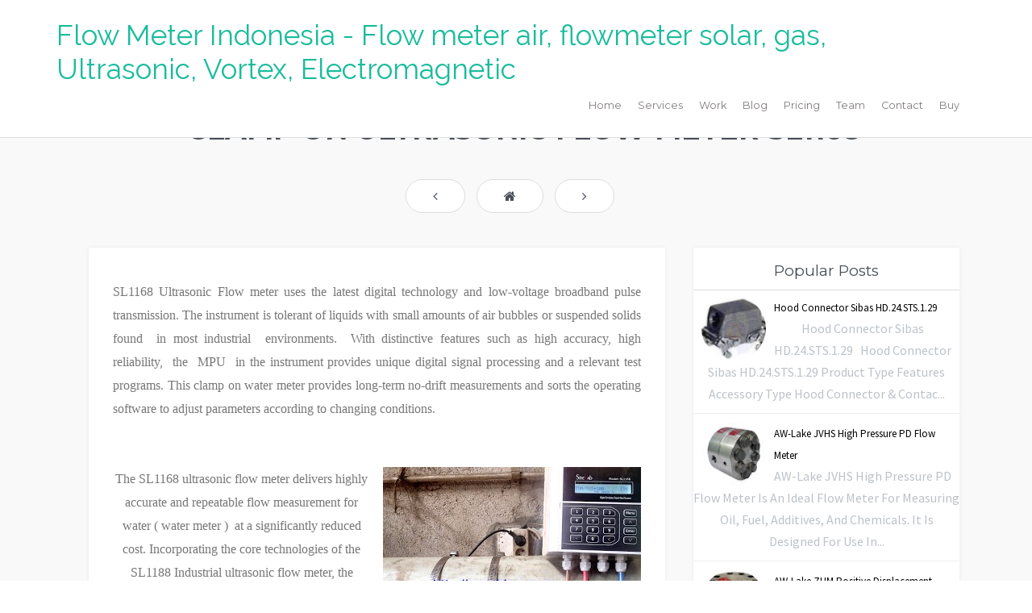

--- FILE ---
content_type: text/html; charset=UTF-8
request_url: https://www.flowliquid.com/2014/10/sl1168-clamp-on-ultrasonic-flow-meter.html
body_size: 38219
content:
<!DOCTYPE html>
<html xmlns='http://www.w3.org/1999/xhtml' xmlns:b='http://www.google.com/2005/gml/b' xmlns:data='http://www.google.com/2005/gml/data' xmlns:expr='http://www.google.com/2005/gml/expr'>
<head>
<link href='https://www.blogger.com/static/v1/widgets/2944754296-widget_css_bundle.css' rel='stylesheet' type='text/css'/>
<meta content='text/html; charset=UTF-8' http-equiv='Content-Type'/>
<meta content='blogger' name='generator'/>
<link href='https://www.flowliquid.com/favicon.ico' rel='icon' type='image/x-icon'/>
<link href='http://www.flowliquid.com/2014/10/sl1168-clamp-on-ultrasonic-flow-meter.html' rel='canonical'/>
<link rel="alternate" type="application/atom+xml" title="Flow Meter Indonesia - Flow meter air, flowmeter solar, gas, Ultrasonic, Vortex, Electromagnetic - Atom" href="https://www.flowliquid.com/feeds/posts/default" />
<link rel="alternate" type="application/rss+xml" title="Flow Meter Indonesia - Flow meter air, flowmeter solar, gas, Ultrasonic, Vortex, Electromagnetic - RSS" href="https://www.flowliquid.com/feeds/posts/default?alt=rss" />
<link rel="service.post" type="application/atom+xml" title="Flow Meter Indonesia - Flow meter air, flowmeter solar, gas, Ultrasonic, Vortex, Electromagnetic - Atom" href="https://www.blogger.com/feeds/6707767867157682621/posts/default" />

<link rel="alternate" type="application/atom+xml" title="Flow Meter Indonesia - Flow meter air, flowmeter solar, gas, Ultrasonic, Vortex, Electromagnetic - Atom" href="https://www.flowliquid.com/feeds/8744025402093307480/comments/default" />
<!--Can't find substitution for tag [blog.ieCssRetrofitLinks]-->
<link href='https://blogger.googleusercontent.com/img/b/R29vZ2xl/AVvXsEjFQr1xu0M2LAcjHrIvjSo2holA2Vli6ubpsNujTC2kQvDEAxV-hGD6qJN10aj_tt3cJsUSUwlszLYgF1c89bFjUiWdlEABPaM19EVh0qss1mWTswKbtolM7VsQlLJ2ShiHcMtiGCLw69Pj/s1600/P8030377.jpg' rel='image_src'/>
<meta content='http://www.flowliquid.com/2014/10/sl1168-clamp-on-ultrasonic-flow-meter.html' property='og:url'/>
<meta content='Clamp On Ultrasonic Flow Meter SL1168 ' property='og:title'/>
<meta content='blog that contains information flowmeter, such as the type, brand, working principles, as well as how to operate the flow meter setting' property='og:description'/>
<meta content='https://blogger.googleusercontent.com/img/b/R29vZ2xl/AVvXsEjFQr1xu0M2LAcjHrIvjSo2holA2Vli6ubpsNujTC2kQvDEAxV-hGD6qJN10aj_tt3cJsUSUwlszLYgF1c89bFjUiWdlEABPaM19EVh0qss1mWTswKbtolM7VsQlLJ2ShiHcMtiGCLw69Pj/w1200-h630-p-k-no-nu/P8030377.jpg' property='og:image'/>
<title>
Clamp On Ultrasonic Flow Meter SL1168  | Flow Meter Indonesia - Flow meter air, flowmeter solar, gas, Ultrasonic, Vortex, Electromagnetic
</title>
<!-- Meta Tags ~ www.Templateclue.com -->
<meta charset='UTF-8'/>
<meta content='width=device-width, initial-scale=1, maximum-scale=1' name='viewport'/>
<!-- /Meta Tags ~ www.Templateclue.com -->
<link href='//netdna.bootstrapcdn.com/font-awesome/4.0.3/css/font-awesome.css' rel='stylesheet'/>
<script src="//ajax.googleapis.com/ajax/libs/jquery/1.7.1/jquery.min.js" type="text/javascript"></script>
<!-- Google Fonts -->
<link href="//fonts.googleapis.com/css?family=Source+Sans+Pro:300,400,700,900" rel="stylesheet" type="text/css">
<link href="//fonts.googleapis.com/css?family=Montserrat:400,700" rel="stylesheet" type="text/css">
<link href='https://fonts.googleapis.com/css?family=Raleway' rel='stylesheet' type='text/css'/>
<link href='https://maxcdn.bootstrapcdn.com/font-awesome/4.5.0/css/font-awesome.min.css' rel='stylesheet'/>
<style id='page-skin-1' type='text/css'><!--
/*
//////////////////////////////////////////////////////////////
//                                                         //
//  Theme Name : invento                                  //
//  Author : Templateclue								 //
//  Site :www.Templateclue.com                          //
//  License : Creative Commons Attribution License	   //
//  Share and Use This With Proper Credit.            //
//                                                   //
//////////////////////////////////////////////////////
*/
/*****************************************
reset.css
******************************************/
html,body,div,span,applet,object,iframe,h1,h2,h3,h4,h5,h6,p,blockquote,pre,a,abbr,acronym,address,big,cite,code,del,dfn,em,img,ins,kbd,q,s,samp,small,strike,strong,sub,sup,tt,var,b,u,i,center,dl,dt,dd,ol,ul,li,fieldset,form,label,legend,table,caption,tbody,tfoot,thead,tr,th,td,article,aside,canvas,details,embed,figure,figcaption,footer,header,hgroup,menu,nav,output,ruby,section,summary,time,mark,audio,video{border:0;font-size:100%;font:inherit;vertical-align:baseline;margin:0;padding:0}article,aside,details,figcaption,figure,footer,header,hgroup,menu,nav,section{display:block}body{line-height:1}ol,ul{list-style:none}blockquote,q{quotes:none}blockquote:before,blockquote:after,q:before,q:after{content:none}table{border-collapse:collapse;border-spacing:0}a{text-decoration:none!important;}
*, *:before, *:after {
box-sizing: border-box;
}
.wrap {
width: 100%;
padding: 3.5em 0;
}
.grey {
background: #ECF0F1;
padding: 100px 0 150px;
}
a {
color:#1abc9c;
}
a:hover {
color: #16a085;
}
a, img, .overlay, input, textarea, .plan-wrap p, .filters .filter {
/*transition*/
-webkit-transition: all .12s linear;
-moz-transition: all .12s linear;
-o-transition: all .12s linear;
transition: all .12s linear;
}
body {
font-size: 1em;
line-height: 1.7em;
color: #777777;
font-weight: normal;
}
body, input, textarea {
font-family: 'Source Sans Pro', Helvetica, Arial, sans-serif;
}
h1,h2,h3,h4,h5,h6, .navigation a, .btn, .filters .filter {
font-family: 'Montserrat', Helvetica, Arial, sans-serif;
}
img{
max-width: 100%;
}
h1,h2,h3,h4,h5,h6 {
position: relative;
margin: 1em 0 1.4em;
color: #484f58;
}
h1,h2 {
text-transform: uppercase;
}
h1 {
font-size: 3em;
line-height: 1.2em;
}
h2 {
font-size: 2.8em;
line-height: .9em;
}
h3 {
font-size: 1.8em;
line-height: .9em;
}
h4,h5,h6 {
font-size: 1.125em;
line-height: .5em;
}
blockquote {
line-height: 1.2em;
display: inline-block;
margin: 1.3em 0;
padding: 2px 20px 0 20px;
border-left: 3px solid #e8e8e8;
}
blockquote p {
margin-bottom: 0 !important;
}
.pleft-25 {
padding-left: 25px;
}
.pright-25 {
padding-right: 25px;
}
.curveUpColor, .curveDownColor {
fill: #fff;
stroke: #fff;
position: absolute;
left: 0;
z-index: 1;
}
.curveUpColor {
margin-top: -100px;
}
.curveDownColor {
margin-bottom: -100px;
}
.curveMapUp {
margin-top: 52px;
}
.curveMapDown {
margin-top: -238px;
}
.curveGrey {
fill: #ECF0F1;
stroke: #ECF0F1;
}
/* *********************************************************
Buttons
********************************************************* */
.btn {
position: relative;
display: inline-block;
margin: .8em 0;
padding: .5em 1.6em;
color: #fff;
font-size: .8em;
/*border-radius*/
-webkit-border-radius: 30px;
-moz-border-radius: 30px;
border-radius: 30px;
background:#1abc9c;
}
.btn:hover, .btn:focus, .btn-current {
color: #fff;
background: #16a085;
}
.btn:hover, .social-set a:hover, .team-social a i:hover, .header-carousel .owl-buttons .owl-prev:hover, .header-carousel .owl-buttons .owl-next:hover {
-webkit-animation: rubberBand .8s 1;
-moz-animation: rubberBand .8s 1;
-o-animation: rubberBand .8s 1;
animation: rubberBand .8s 1;
}
@-webkit-keyframes rubberBand {
0% {
-webkit-transform: scale3d(1, 1, 1);
transform: scale3d(1, 1, 1);
}
30% {
-webkit-transform: scale3d(1.15, 0.9, 1);
transform: scale3d(1.15, 0.9, 1);
}
40% {
-webkit-transform: scale3d(0.8, 1.15, 1);
transform: scale3d(0.8, 1.15, 1);
}
50% {
-webkit-transform: scale3d(1.15, 0.85, 1);
transform: scale3d(1.15, 0.85, 1);
}
65% {
-webkit-transform: scale3d(.95, 1.05, 1);
transform: scale3d(.95, 1.05, 1);
}
75% {
-webkit-transform: scale3d(1.05, .95, 1);
transform: scale3d(1.05, .95, 1);
}
100% {
-webkit-transform: scale3d(1, 1, 1);
transform: scale3d(1, 1, 1);
}
}
@keyframes rubberBand {
0% {
-webkit-transform: scale3d(1, 1, 1);
transform: scale3d(1, 1, 1);
}
30% {
-webkit-transform: scale3d(1.15, 0.9, 1);
transform: scale3d(1.15, 0.9, 1);
}
40% {
-webkit-transform: scale3d(0.8, 1.15, 1);
transform: scale3d(0.8, 1.15, 1);
}
50% {
-webkit-transform: scale3d(1.15, 0.85, 1);
transform: scale3d(1.15, 0.85, 1);
}
65% {
-webkit-transform: scale3d(.95, 1.05, 1);
transform: scale3d(.95, 1.05, 1);
}
75% {
-webkit-transform: scale3d(1.05, .95, 1);
transform: scale3d(1.05, .95, 1);
}
100% {
-webkit-transform: scale3d(1, 1, 1);
transform: scale3d(1, 1, 1);
}
}
.rubberBand {
-webkit-animation-name: rubberBand;
animation-name: rubberBand;
}
.btn-big {
font-size: 1.4em;
padding: .65em 2.2em;
}
.btn-price {
width: 80%;
margin: 1.5em 0 1.8em;
padding: .5em;
letter-spacing: 2px;
}
.btn-disabled, .btn-disabled:hover, .btn-disabled:focus {
cursor: default;
color: #bbb;
background: #e6e6e6;
}
.btn-ghost {
margin: 10px;
color: #fff;
border: 2px solid #fff;
background: transparent;
}
.btn-ghost:hover {
border-color: transparent;
background-color:#1abc9c;
}
.btn-ghost-dark {
border-color: #1abc9c;
color: #1abc9c;
}
/*****************************************
Global Links CSS
******************************************/
.clr{
clear:both;
float:none;
}
*, *:after, *:before {
-webkit-box-sizing: border-box;
-moz-box-sizing: border-box;
box-sizing: border-box;
}
body {
margin: 0px;
}
[class*='col-'] {
float: left;
padding-right: 20px;
}
[class*='col-']:last-of-type {
/*padding-right: 0px;*/
}
.grid {
width: 100%;
max-width: 1140px;
min-width: 755px;
margin: 0 auto;
overflow: hidden;
}
.grid:after {
content: "";
display: table;
clear: both;
}
.grid-pad {
padding: 20px 0 0px 20px;
}
.grid-pad > [class*='col-']:last-of-type {
padding-right: 20px;
}
.push-right {
float: right;
}
/* Content Columns */
.col-1-1 {
width: 100%;
}
.col-2-3, .col-8-12 {
width: 66.66%;
}
.col-1-2, .col-6-12 {
width: 50%;
}
.col-1-3, .col-4-12 {
width: 33.33%;
}
.col-1-4, .col-3-12 {
width: 25%;
}
.col-1-5 {
width: 20%;
}
.col-1-6, .col-2-12 {
width: 16.667%;
}
.col-1-7 {
width: 14.28%;
}
.col-1-8 {
width: 12.5%;
}
.col-1-9 {
width: 11.1%;
}
.col-1-10 {
width: 10%;
}
.col-1-11 {
width: 9.09%;
}
.col-1-12 {
width: 8.33%
}
/* Layout Columns */
.col-11-12 {
width: 91.66%
}
.col-10-12 {
width: 83.333%;
}
.col-9-12 {
width: 75%;
}
.col-5-12 {
width: 41.66%;
}
.col-7-12 {
width: 58.33%
}
@media handheld, only screen and (max-width: 767px) {
.grid {
width: 100%;
min-width: 0;
margin-left: 0px;
margin-right: 0px;
padding-left: 0px;
padding-right: 0px;
}
[class*='col-'] {
width: 100%;
float: none;
margin-left: 0px;
margin-right: 0px;
margin-top: 10px;
margin-bottom: 20px;
padding-left: 20px;
padding-right: 20px;
}
}
/*****************************************
Wrappers
******************************************/
.ct-wrapper{
padding:0px 20px;
position:relative;
max-width:1230px;
margin:0 auto;
}
.main-wrapper{
width:auto;
margin-right:365px;
}
#content{
position:relative;
width:100%;
float:left;
}
.descriptionwrapper .description {
color: #fff;
opacity: 0.5;
float: left;
position: relative;
left: -95px;
top: 30px;
font-size: 12px;
font-family: Raleway;
width: 260px;
display: none;
}
.sidebar-wrapper{
width: 330px!important;
float: right;
margin: 0px 0px 40px 0;
}
/**** Layout Styling CSS *****/
body#layout .header-wrapper{
margin-top:40px;
}
body#layout #header, body#layout .header-right{
width:50%;
}
body#layout .outer-wrapper, body#layout .sidebar-wrapper, body#layout .ct-wrapper{
margin:0;
padding:0;
}
body#layout .footer.section{
float:left;
width:33%;
}
/*****************************************
Post Highlighter CSS
******************************************/
blockquote{
font-style: italic;
font-size: 16px;
margin: 2em 0;
padding: 2.3em 1.5em;
background: #f9f9f9;
border-left: 15px solid #1ABC9C;
border-radius: 0;
box-shadow: 11px 10px 0px #ECECEC;
}
pre {
background: #444 no-repeat right;
color: #FFFFFF;
padding: 30px;
white-space: pre-wrap;
white-space: -moz-pre-wrap;
white-space: -pre-wrap;
white-space: -o-pre-wrap;
word-wrap: break-word;
box-shadow: 11px 10px 0px #383838;
border: 0;
border-radius: 0;
line-height: 1.428571429;
margin: 0 0 10px;
font-size: 15px;
display: block;
word-break: break-all;
margin-bottom: 30px;
}
/* *********************************************************
Header
********************************************************* */
#top-header {
position: fixed;
z-index: 1000;
width: 100%;
padding: 23px 0;
/*transition*/
-webkit-transition: all .15s linear;
-moz-transition: all .15s linear;
-o-transition: all .15s linear;
transition: all .15s linear;
}
#top-header .grid {
overflow: visible;
}
.logo {
display: block;
float: left;
margin: 0;
font-size: 35px;
color: #fff;
font-family: Raleway;
font-weight: 100;
text-transform: inherit;
}
.logo:hover, .logo:focus {
-webkit-animation: rubberBand 0.5s 1;
-moz-animation: rubberBand 0.5s 1;
-o-animation: rubberBand 0.5s 1;
animation: rubberBand 0.5s 1;
}
.header-default {
background: #2C2D31;
}
.header-home {
background: transparent;
/*box-shadow*/
-webkit-box-shadow: none;
-moz-box-shadow: none;
box-shadow: none;
}
.header-home .navigation a {
color: #fff;
}
.top-slider {
position: relative;
overflow: hidden;
width: 100%;
height: 750px;
}
.slider {
height: 100%;
}
.top-slider .content-header {
position: absolute;
z-index: 999;
top: 50%;
left: 50%;
width: 80%;
height: 80%;
/*transform*/
-webkit-transform: translate(-50%, -50%);
-moz-transform: translate(-50%, -50%);
-ms-transform: translate(-50%, -50%);
-o-transform: translate(-50%, -50%);
transform: translate(-50%, -50%);
}
.background-video {
position: absolute;
top: 0px;
right: 0px;
min-width: 100%;
min-height: 100%;
width: auto;
height: auto;
z-index: 1;
overflow: hidden;
}
/* *********************************************************
Navigation
********************************************************* */
.navigation input[type=checkbox] {
position: absolute;
top: -9999px;
left: -9999px;
}
.navigation label {
display: none;
cursor: pointer;
}
.navigation {
position: relative;
float: right;
margin: 10px 0 0 0;
}
.navigation ul li {
position: relative;
display: inline;
float: left;
}
.navigation a {
font-size: .8em;
display: block;
margin-left: 20px;
padding-bottom: 3px;
color: #fff;
}
.navigation .current a, .navigation ul li a:hover, .navigation ul li a:focus {
color:#1abc9c;
}
.navigation .sub-menu {
position: absolute;
z-index: 9999;
top: 28px;
left: -27px;
visibility: hidden;
width: 210px;
padding: 20px;
/*transition*/
-webkit-transition: all .1s linear;
-moz-transition: all .1s linear;
-o-transition: all .1s linear;
transition: all .1s linear;
opacity: 0;
border-top: 1px solid#1abc9c;
background: #fff;
/*box-shadow*/
-webkit-box-shadow: 0 3px 10px rgba(0, 0, 0, .1);
-moz-box-shadow: 0 3px 10px rgba(0, 0, 0, .1);
box-shadow: 0 3px 10px rgba(0, 0, 0, .1);
}
.navigation .sub-menu li {
position: relative;
}
.sub-menu li a {
width: 170px;
margin: 0!important;
padding: .5em 1em;
border-bottom: none!important;
/*border-radius*/
-webkit-border-radius: 5px;
-moz-border-radius: 5px;
border-radius: 5px;
}
.sub-menu li a:hover {
background: #f9f9f9;
}
.navigation li:hover > ul {
visibility: visible;
opacity: 1;
}
/* *********************************************************
Home Slider
********************************************************* */
.header-carousel {
overflow: hidden;
}
.home-slider {
height: 700px;
background-repeat: repeat;
background-position: center center;
}
.home-slide-1 {
background-image: url('//4.bp.blogspot.com/-Qz4T1QyMGjI/VmcRXdmP3TI/AAAAAAAAAmY/4MLnu08BBTE/s1600/big1.jpg');
}
/* *********************************************************
Parallax
********************************************************* */
.parallax-section {
z-index: -1;
clear: both;
background-image: url('//3.bp.blogspot.com/-uqabgsYy1ig/VmcReCIGhoI/AAAAAAAAAmg/SRfXKWrDcMk/s1600/home.jpg');
background-repeat: repeat;
background-attachment: fixed;
background-position: center center;
}
.parallax2 {
background-image: url('//2.bp.blogspot.com/-KEtTHF6ylRI/VmcReg8JeCI/AAAAAAAAAmk/IoYID5sVz1c/s1600/parallax2.jpg');
}
.parallax-section .content, .top-slider .content-header, .home-slider {
margin: 0 auto;
text-align: center;
}
.parallax-section .content-header, .home-slider .content-header {
padding: 145px 0 250px;
}
.parallax2 .content {
padding: 100px 0;
}
.top-slider .content-header {
padding: 130px 0;
}
.parallax-section .content h2,
.content-header h2,
.parallax-section .content h3,
.content-header h3 {
color: #fff;
}
.parallax-section h2 > span,
.parallax-section h3 > span,
.content-header h2 > span,
.content-header h3 > span {
background: #fff;
}
.parallax-section .content h2, .content-header h2 {
font-size: 2.5em;
}
.parallax-section .content p, .top-slider .content-header p, .home-slider .content p {
width: 70%;
margin: 0 auto 30px auto;
color: #fff;
}
/* *********************************************************
Services Section
********************************************************* */
.services, .service-box {
text-align: center;
}
.service-icon {
margin-top: 20px;
padding-top: 1em;
}
.circle-icon {
display: inline-block;
font-size: 2em;
padding: 1.1em 1.15em;
color: #484f58;
/*border-radius*/
-webkit-border-radius: 50%;
-moz-border-radius: 50%;
border-radius: 50%;
background: transparent;
/*box-shadow*/
-webkit-box-shadow: 0 0 0 2px #484f58;
-moz-box-shadow: 0 0 0 2px #484f58;
box-shadow: 0 0 0 2px #484f58;
/*transition*/
-webkit-transition: all .15s linear;
-moz-transition: all .15s linear;
-o-transition: all .15s linear;
transition: all .15s linear;
}
.service-box:hover .circle-icon {
/*box-shadow*/
-webkit-transform: scale(1.1);
-moz-transform: scale(1.1);
-ms-transform: scale(1.1);
-o-transform: scale(1.1);
transform: scale(1.1);
}
.service-entry {
margin-top: 70px;
padding: 0 .5em;
}
.service-entry p {
margin-bottom: 10px;
}
/* *********************************************************
Info Counter
********************************************************* */
.info-counter-icon {
font-size: 4em;
color: #1abc9c;
}
.info-counter-content, .info-counter-content h5 {
color: #fff;
font-size: 1.2em;
}
.info-counter-text {
opacity: .7;
font-size: 0.8em;
}
/*****************************************
Blog Post CSS
******************************************/
.recent-wrap {
text-align: center;
}
.recent-work {
background: #6578bc; /* Old browsers */
background: -moz-linear-gradient(left,  #6578bc 0%, #1abc9c 100%); /* FF3.6+ */
background: -webkit-gradient(linear, left top, right top, color-stop(0%,#6578bc), color-stop(100%,#1abc9c)); /* Chrome,Safari4+ */
background: -webkit-linear-gradient(left,  #6578bc 0%,#1abc9c 100%); /* Chrome10+,Safari5.1+ */
background: -o-linear-gradient(left,  #6578bc 0%,#1abc9c 100%); /* Opera 11.10+ */
background: -ms-linear-gradient(left,  #6578bc 0%,#1abc9c 100%); /* IE10+ */
background: linear-gradient(to right,  #6578bc 0%,#1abc9c 100%); /* W3C */
filter: progid:DXImageTransform.Microsoft.gradient( startColorstr='#6578bc', endColorstr='#1abc9c',GradientType=1 ); /* IE6-9 */
position: relative;
margin-bottom: 1em;
/*border-radius*/
-webkit-border-radius: 5px;
-moz-border-radius: 5px;
border-radius: 5px;
}
.portfolio-filter {
margin: 40px 0 0;
text-align: center;
}
.portfolio-items .mix {
display: none;
}
.filters {
margin-bottom: 40px;
}
.filters .filter {
display: inline-block;
margin: 4px;
padding: 0.5em 1.65em;
font-size: .8em;
list-style: none;
cursor: pointer;
color: #484f58;
border: 2px solid transparent;
/*border-radius*/
-webkit-border-radius: 30px;
-moz-border-radius: 30px;
border-radius: 30px;
}
.filters .filter.active,
.filters .filter:hover {
border: 2px solid #1abc9c;
color: #1abc9c;
}
.recent-work a {
position: relative;
display: block;
}
.recent-work img {
width: 100%;
margin-bottom: -9px;
object-fit: cover;
height: 235px;
/*border-radius*/
-webkit-border-radius: 5px;
-moz-border-radius: 5px;
border-radius: 5px;
}
.recent-work:hover img {
opacity: .35;
}
.overlay {
position: absolute;
left: 0px;
padding: 10px;
bottom: 10px;
text-align: left;
opacity: 0;
transform: scale(1.3);
}
.overlay h2 a, .overlay span {
color: #fff;
line-height: 20px;
font-family: Raleway;
}
.overlay h2 {
margin: 10px 0 0;
font-size: 1.2em;
}
.recent-work:hover .overlay {
opacity: 1;
transform: scale(1);
}
.recent-work .work-info {
margin-top: 23px;
}
.work-info h4 {
margin-bottom: .8em;
}
.post{
margin:20px 0 0;
padding:0 3% 20px;
}
h2#title2 {
margin: 25px;
font-size: 35px;
font-weight: 800;
}
.post-title{
text-decoration:none;
font-size:30px;
line-height:normal;
padding:0 0 10px;
}
.post-title a{
text-decoration:none;
color:#000;
}
.post-body{
font-size:16px;
font-weight:normal;
padding:0;
margin:0;
line-height:29px;
word-wrap:break-word;
}
.post-header{
color:#999999;
font-family:Verdana,Arial,Tahoma,sans-serif;
font-size:12px;
}
#blog-pager{
border-top:0px solid #ddd;
padding:2em 0;
margin:0;
font-size:16px;
line-height:normal;
width: 100%;
}
.showpageOf{
display:none;
}
.showpageNum a, .showpage a{
margin:0 4px;
}
.showpagePoint{
margin:0 2px 0 0;
}
.blog-post-wrap, .blog-wrap-single {
padding-top: 6em;
text-align: center;
}
.blog-grid .content {
text-align: center;
}
.post-wrap {
position: relative;
overflow: hidden;
margin: 0 auto 2em auto;
border-bottom: 2px solid #dee3e4;
/*border-radius*/
-webkit-border-radius: 5px;
-moz-border-radius: 5px;
border-radius: 5px;
background: #fff;
}
.post-wrap img {
width: 100%;
height: 335px;
object-fit: cover;
}
.post-wrap .post-meta {
font-size: .8em;
margin-bottom: 1.5em;
}
.post-wrap .post-meta li {
display: inline-block;
}
.post-wrap .post-meta li a {
margin: 0 20px 0 4px;
}
.post-wrap .post-meta li:last-child a {
margin-right: 0;
}
.post-wrap .post-meta i {
color:#1abc9c;
}
.post-wrap .post {
padding: .2em 2em;
}
.post-wrap .entry-title {
margin: 1em 0 .5em;
}
.post-wrap .post p {
text-align: left;
line-height: 2em;
min-height: 100px;
}
.post-wrap .post p a {
padding: 1px 1px 4px;
border-radius: 3px;
}
.post-wrap .post p a:hover {
background: #1abc9c;
color: #fff;
}
/* Blog Page & Single */
.single {
width: 70%;
text-align: center;
}
.single .post-img {
overflow: hidden;
height: auto;
max-height: 450px;
}
/* Blog Grid */
.blog-grid .post-wrap .post {
padding: 0 1.2em .3em;
}
.blog-grid .post-img {
position: relative;
overflow: hidden;
width: 100%;
}
.blog-grid .post-wrap .entry-title {
font-size: 1.2em;
margin-top: 1em;
}
/***** Button CSS *****/
.showpageArea a{
text-decoration:underline;
}
.showpageNum a{
background-color: #FFF;
-moz-border-radius: 3px;
-webkit-border-radius: 3px;
border-radius: 3px;
margin: 5px 5px 0 0;
padding: 8px 15px;
font-size: 16px;
border: 1px solid #e4e4e4;
color: #a1a1a1;
transition: all 0.17s ease-in-out;
-moz-transition: all 0.17s ease-in-out;
-webkit-transition: all 0.17s ease-in-out;
-o-transition: all 0.17s ease-in-out;
text-decoration: none;
}
.showpageNum a:hover{
text-decoration: none;
background-color: #1ABC9C;
color: #fff;
border: 1px solid #1ABC9C;
}
.showpagePoint{
background-color: #1ABC9C;
color: #FFF;
-moz-border-radius: 3px;
-webkit-border-radius: 3px;
border-radius: 3px;
-webkit-transition: all 0.2s ease 0s;
-moz-transition: all 0.2s ease 0s;
-o-transition: all 0.2s ease 0s;
transition: all 0.2s ease 0s;
margin: 5px 5px 0 0;
padding: 8px 15px;
border: 1px solid #1FAB8F;
font-size: 16px;
}
.showpageOf{
text-decoration:none;
padding:3px;
margin:0 3px 0 0;
font-size:15px margin: 0 3px;
}
.showpage a{
background-color: #FFF;
-moz-border-radius: 3px;
-webkit-border-radius: 3px;
border-radius: 3px;
margin: 5px 5px 0 0;
padding: 8px 15px;
font-size: 16px;
border: 1px solid #e4e4e4;
color: #a1a1a1;
transition: all 0.17s ease-in-out;
-moz-transition: all 0.17s ease-in-out;
-webkit-transition: all 0.17s ease-in-out;
-o-transition: all 0.17s ease-in-out;
text-decoration: none;
}
.showpage a:hover{
text-decoration: none;
background-color: #2E3033;
color: #fff;
border: 1px solid #050606;
}
.showpageOf{
display:none;
}
.showpageNum{
margin:0 3px;
}
.showpageArea{
padding-bottom:20px;
}
/***** Profile Widget CSS *****/
.Profile img{
border:1px solid #cecece;
background:#fff;
float:left;
margin:5px 10px 5px 0;
padding:5px;
/*border-radius*/
-webkit-border-radius:50px;
-moz-border-radius:50px;
border-radius:50px;
}
.profile-data{
color:#999999;
font:bold 20px/1.6em Arial,Helvetica,Tahoma,sans-serif;
font-variant:small-caps;
margin:0;
text-transform:capitalize;
}
.profile-datablock{
margin:0.5em 0;
}
.profile-textblock{
line-height:1.6em;
margin:0.5em 0;
}
a.profile-link{
clear:both;
display:block;
font:80% monospace;
padding:10px 0;
text-align:center;
text-transform:capitalize;
}
/*****************************************
Sidebar CSS
******************************************/
.sidebar{
margin:0;
padding:0;
display:block;
}
.sidebar h2{
font-size: 19px;
text-transform: none;
margin-right: -20px;
margin-left: -20px;
margin-top: 0px;
margin-bottom: 7px;
padding-bottom: 15px;
border-bottom: 1px solid #ddd;
}
.sidebar .widget{
color: #BCC2C9;
margin-bottom: 30px;
float: left;
width: 100%;
background: #fff;
padding: 20px;
-webkit-border-radius: 3px;
-moz-border-radius: 3px;
border-radius: 3px;
-moz-border-radius: 3px;
-webkit-border-radius: 3px;
border-radius: 3px;
border-bottom: 1px solid #d3d5d7;
-webkit-box-shadow: 0 0 5px 0 rgba(0,0,0,.06);
-moz-box-shadow: 0 0 5px 0 rgba(0,0,0,.06);
box-shadow: 0 0 5px 0 rgba(0,0,0,.06);
}
.sidebar ul{
margin:0;
padding:0;
list-style:none;
}
.sidebar li{
margin:0 0 0 15px;
padding:0 0 5px;
text-transform:capitalize;
}
/*****************************************
Label CSS
******************************************/
.list-label-widget-content li {
display: block;
padding: 5px 0px;
border-bottom: 1px solid #f3f3f3;
position: relative;
text-align: left;
margin-right: -20px;
margin-left: -20px;
}
.list-label-widget-content li a:before {
content: '\203a';
position: absolute;
left: 0px;
top: 5px;
font-size: 22px;
margin-left: 7px;
color: rgba(1, 1, 1, 0.7);
}
.list-label-widget-content li a {
color: #010101;
font-size: 12px;
padding-left: 20px;
font-weight: 400;
text-transform: uppercase;
}
.list-label-widget-content li a:hover {
color:#1abc9c
}
.list-label-widget-content li span:last-child {
color: rgba(0, 0, 0, 0.31);
font-size: 28px;
font-weight: 700;
position: absolute;
top: 5px;
right: 0;
opacity: .3;
}
.cloud-label-widget-content {
margin-top: 10px
}
.cloud-label-widget-content span a {
font-size: 13px;
color: #999;
background-color: #242527;
padding: 7px 14px;
float: left;
position: relative;
display: inline-block;
margin: 0 5px 5px 0;
text-transform: capitalize
}
.cloud-label-widget-content span a:hover {
color: #fff!important;
background-color: #1ABC9C;
}
.label-size-1,
.label-size-2 {
opacity: 100;
filter: alpha(opacity=10000)
}
#ArchiveList select{border:1px solid #EEE;border-radius:2px;padding:8px;width:100%;cursor:pointer;font:normal normal 13px Montserrat, sans-serif}
/***** Popular Post *****/
.PopularPosts .item-thumbnail {
margin: 0 0px 0px 10px !important;
width: 80px;
height: 80px;
float: left;
overflow: hidden;
}
.PopularPosts ul li img {
padding: 0;
width: 80px;
height: 80px;
transition: all .3s ease-out!important;
-webkit-transition: all .3s ease-out!important;
-moz-transition: all .3s ease-out!important;
-o-transition: all .3s ease-out!important;
border-radius: 240px;
}
.PopularPosts ul li img:hover {
border-radius:0;
}
.PopularPosts .widget-content ul li {
overflow: hidden;
border-top: 1px solid #EFEFEF;
padding: 10px 0;
margin-right: -20px;
margin-left: -20px;
}
.sidebar .PopularPosts .widget-content ul li:first-child{
padding-top: 0;
border-top: 0
}
.PopularPosts ul li a {
color: #010101;
font-size: 13px;
line-height: 1.4em;
font-weight: 500;
}
.PopularPosts ul li a:hover {
color: #16a085
}
.PopularPosts .item-title {
margin: 0;
padding: 0;
margin-right: 10px;
margin-left: 100px;
text-align: left;
}
.PopularPosts .item-title .popular_span {
color: #C4C4C4;
font-size: 13px;
font-style: normal;
line-height: 21px;
margin-top: 3px
}
#footer .PopularPosts .widget-content ul li {
margin: 0!important;
border: 0!important;
}
.FollowByEmail td {
width: 100%;
float: left
}
.FollowByEmail .follow-by-email-inner .follow-by-email-submit {
margin-left: 0;
width: 140px;
border-radius: 0;
height: 30px;
border-radius: 21px;
font-size: 11px;
font-family: inherit;
color: #fff;
background-color: #1ABC9C;
text-transform: uppercase;
letter-spacing: 1px;
}
.FollowByEmail .follow-by-email-inner .follow-by-email-submit:hover {
background-color: #333;
color: #FFF
border-radius: 3px;
}
.FollowByEmail .follow-by-email-inner .follow-by-email-address {
padding-left: 10px;
height: 35px;
border: 1px solid #EEE;
margin-bottom: 5px;
font: normal normal 13px Montserrat, sans-serif;
font-size: 12px;
box-sizing: border-box
}
.FollowByEmail .follow-by-email-inner .follow-by-email-address:focus {
border: 1px solid #EEE
}
.widget-item-control a {
opacity: .5!important;
}
.widget .widget-item-control a img {
border: none!important;
padding: 0!important;
background: none!important;
-moz-box-shadow: none!important;
-webkit-box-shadow: none!important;
-ie-box-shadow: none!important;
box-shadow: none!important;
}
/*****************************************
Footer CSS
******************************************/
#footer{
width: 100%;
background: #2C2D31;
color: #FFFFFF;
padding-top: 115px;
padding-bottom: 90px;
}
.footer{
float:left;
width:32%;
}
.footer h2{
color: #fff;
font-family: 'Montserrat', Helvetica, Arial, sans-serif;
font-size: 1.2em;
line-height: .9em;
position: relative;
background: rgb(36, 37, 39);
margin: 1em 0 1.4em;
padding: 12px 20px;
border-radius: 204px;
}
.footer .widget{
clear:both;
font-size:16px;
line-height:26px;
margin:15px 25px 25px;
}
.footer ul{
margin:0;
padding:0;
list-style:none;
}
.footer li{
margin:0 0 0 15px;
padding:0 0 5px;
text-transform:capitalize;
}
.footer-credits{
border-top:1px solid #555;
padding:15px;
background:#111111;
text-shadow:1px 1px #000000;
color:#999;
font-size:80%;
}
.footer-credits .attribution{
float:right;
}
.footer-credits .attribution a{
font-style:italic;
}
#footer a, .footer-credits a{
text-decoration:none;
color:#fff;
}
#footer a:hover, .footer-credits a:hover{
text-decoration:underline;
color:#D4D4D4;
}
.social-set {
width: 100%;
margin: 0 0 .5em;
padding: 0 0 1em 0;
text-align: center;
}
.social-set a {
font-size: 1.5em;
margin-right: .5em;
padding: 1em;
}
.copyright {
text-align: center;
}
/*****************************************
Comments CSS
******************************************/
.comment-form {
overflow:hidden;
}
.comments h3 {
line-height:normal;
text-transform:uppercase;
color:#333;
font-weight:700;
font-size:14px;
margin:0 0 20px;
padding:0;
}
h4#comment-post-message {
display:none;
margin:0;
}
.comments {
background: #fff;
-moz-border-radius: 3px;
-webkit-border-radius: 3px;
border-radius: 3px;
border-bottom: 1px solid #d3d5d7;
-webkit-box-shadow: 0 0 5px 0 rgba(0,0,0,.06);
-moz-box-shadow: 0 0 5px 0 rgba(0,0,0,.06);
box-shadow: 0 0 5px 0 rgba(0,0,0,.06);
border-top: 0;
padding: 5px 20px!important;
}
.comments .comments-content {
font-size:13px;
margin-bottom:8px;
}
.comments .comments-content .comment-thread ol {
text-align:left;
margin:13px 0;
padding:0;
}
.comments .avatar-image-container {
background:#fff;
overflow:visible;
padding:6px;
}
.comments .comment-block {
position:relative;
background:#fff;
margin-left:60px;
border-left:3px solid #ddd;
border-top:1px solid #DDD;
border-right:1px solid #DDD;
border-bottom:1px solid #DDD;
padding:15px;
}
.comments .comment-block:before {
content:"width:0;height:0;position:absolute;right:100%;top:14px;border-width:10px;border-style:solid;border-color:transparent #DDD transparent transparent;display:block}.comments .comments-content .comment-replies{margin:8px 0;margin-left:60px}.comments .comments-content .comment-thread:empty{display:none}.comments .comment-replybox-single{background:#f0f0f0;padding:0;margin:8px 0;margin-left:60px}.comments .comment-replybox-thread{background:#f0f0f0;margin:8px 0 0;padding:0}.comments .comments-content .comment{margin-bottom:6px;padding:0}.comments .comments-content .comment:first-child{padding:0;margin:0}.comments .comments-content .comment:last-child{padding:0;margin:0}.comments .comment-thread.inline-thread .comment,.comments .comment-thread.inline-thread .comment:last-child{margin:0 0 5px 30%}.comment .comment-thread.inline-thread .comment:nth-child(6){margin:0 0 5px 25%}.comment .comment-thread.inline-thread .comment:nth-child(5){margin:0 0 5px 20%}.comment .comment-thread.inline-thread .comment:nth-child(4){margin:0 0 5px 15%}.comment .comment-thread.inline-thread .comment:nth-child(3){margin:0 0 5px 10%}.comment .comment-thread.inline-thread .comment:nth-child(2){margin:0 0 5px 5%}.comment .comment-thread.inline-thread .comment:nth-child(1){margin:0 0 5px}.comments .comments-content .comment-thread{margin:0;padding:0}.comments .comments-content .inline-thread{background:#fff;border:1px solid #DDD;padding:15px;margin:0}.comments .comments-content .icon.blog-author{display:inline}.comments .comments-content .icon.blog-author:after{content:"background:#0088C2;
color:#fff;
font-size:11px;
padding:2px 5px;
}
.comment-header {
text-transform:uppercase;
font-size:12px;
}
.comments .comments-content .datetime {
margin-left:6px;
}
.comments .comments-content .datetime a {
color:#888;
}
.comments .comment .comment-actions a {
display: inline-block;
color: #333;
font-weight: 700;
font-size: 10px;
border: 1px solid #484848;
line-height: 15px;
border-radius: 50px;
padding: 5px 10px;
margin: 4px 8px 0 0;
}
.comments .continue a {
color: #333;
display: inline-block;
font-size: 10px;
padding: 4px 15px;
float: right;
background-color: #f9f9f9;
border: 1px solid #ddd;
border-radius: 40px;
}
#bc_0_0I{display:none;}
.comments .comment .comment-actions a:hover,.comments .continue a:hover {
text-decoration:underline;
}
.pesan-komentar p {
line-height:normal;
margin:0;
}
.fb-comments {
width:100%!important;
}
/*****************************************
Responsive styles
******************************************/
@media handheld, only screen and (max-width: 1200px) {
#top-header {
padding: 15px 20px;
}
#price-tables #plans .plan {
width: 49%;
margin: 0 2% 20px 0;
}
#price-tables #plans > li:nth-child(2n) {
margin-right: 0!important;
}
.team-social {
height: 30px;
}
.team-social a i {
font-size: 1em;
padding: 3px;
}
}
@media handheld, only screen and (max-width: 767px) {
#top-header {
position: absolute;
padding: 8px 0;
}
.logo-wrap {
float: left;
width: 100%;
margin-bottom: .5em;
}
#top-header .col-1-1 {
margin: 0;
}
.navigation ul {
display: none;
height: 100%;
}
.navigation {
float: none;
}
.navigation li {
width: 100%;
}
.navigation a {
margin-left: 0;
width: 100% !important;
display: block;
}
.navigation label {
position: absolute;
display: block;
right: 0;
top: 7px;
color: #fff;
min-height: 2.25em;
padding: .45em;
font-size: 1.1em;
margin: 0;
}
.navigation label:after {
position: absolute;
right: .25em;
top: 0;
content: "\2261";
font-size: 1.8em;
}
.navigation input[type=checkbox]:checked ~ label:after {
color: #fff;
}
.navigation input[type=checkbox]:checked ~ ul {
display: block;
}
.navigation input[type=checkbox]:checked ~ ul > li {
width: 100%;
text-align: left;
padding: .8em 0;
}
.navigation .sub-menu {
position: relative;
top: 0;
left: 0;
visibility: visible;
opacity: 1;
display: block;
border: none;
box-shadow: none;
width: 100%;
}
.service-entry {
margin-bottom: 2.5em;
}
#page-sidebar-grid .post-wrap {
width: 100%;
}
.isotope-item {
width: 100%;
}
.single {
width: 100%
}
.overlay i {
padding: 145px 0;
}
.parallax-section .content h2, .content-header h2  {
font-size: 2em;
}
#price-tables #plans .plan {
width: 100%;
margin: 0 2% 20px 0;
}
#price-tables #plans > li:nth-child(2n) {
margin-right: 0;
}
}
@media handheld, only screen and (max-width: 480px) {
.header-carousel {
height: 620px;
}
.social-set a {
padding: 0 !important;
}
#page-sidebar-no-sidebar .post-wrap .post {
padding: 1em !important;
}
.post-wrap .post-meta li a {
margin: 0;
width: 100%;
padding: 6px;
}
.comments, #leave-comment {
padding: .6em 1.7em;
}
ul.nested-comments li {
margin: 0 1em;
}
ul.nested-comments ul li {
margin: 0;
}
#page-sidebar-no-sidebar .post-wrap {
width: 100%;
}
.parallax-section .content p, .top-slider .content-header p {
width: 100%;
}
.parallax-section .wrap {
padding: 0;
}
.parallax-section .content h2, .content-header h2 {
font-size: 1.2em;
}
.parallax-section .content p, .top-slider .content-header p, .home-slider .content p {
font-size: 0.8em;
margin: 0 auto 10px auto;
line-height: 18px;
}
.team-social {
height: 50px;
opacity: 1;
}
.team-social a i {
font-size: 1.5em;
padding: 8px;
}
}
@media screen and (max-width: 960px){
.ct-wrapper{    padding:0 15px;
}
.main-wrapper{
margin-right:0;
width:100%;
}
.sidebar-wrapper{
float:left;
width:auto;
margin-left:20px;
}
}
@media screen and (max-width: 768px){
#comment-editor{
margin:10px;
}
.footer{
width:50%;
}
}
@media screen and (max-width: 420px){
.comments .comments-content .datetime{    display:block;
float:none;
}
.comments .comments-content .comment-header{
height:70px;
}
}
@media screen and (max-width: 320px){
.footer { width:100%;
}
.ct-wrapper{
padding:0;
}
.comments .comments-content .comment-replies{
margin-left:0;
}
}
/*****************************************
Hiding Header Date and Feed Links
******************************************/
h2.date-header{
display:none;
}
/* *********************************************************
Loader
********************************************************* */
.loader-overlay {
width: 100%;
height: 100%;
background: #ECF0F1;
position: fixed;
bottom: 0px;
left: 0px;
right: 0px;
top: 0px;
z-index: 9999;
}
.loader {
height: 50px;
left: 50%;
margin: -25px 0 0 -75px;
position: absolute;
top: 50%;
width: 150px;
}
.loader .bar {
background-color: #69C98C;
font-size: 0;
height: 6px;
border-radius: 3px;
opacity: 0;
width: 25px;
-webkit-animation-duration: 2s;
-webkit-animation-fill-mode: both;
-webkit-animation-iteration-count: infinite;
-webkit-animation-name: subtleIn;
-webkit-animation-timing-function: ease-in-out;
display: inline-block;
}
.loader .bar:nth-child(1) {
-webkit-animation-delay: 0s;
}
.loader .bar:nth-child(2) {
background-color: #1abc9c;
-webkit-animation-delay: .3s;
}
.loader .bar:nth-child(3) {
background-color: #1AB4BC;
-webkit-animation-delay: .6s;
}
.loader .bar:nth-child(4) {
background-color: #1AA1BC;
-webkit-animation-delay: .9s;
}
.loader .bar:nth-child(5) {
background-color: #1A7EBC;
-webkit-animation-delay: 1.2s;
}
@-webkit-keyframes subtleIn {
0% {
opacity: 0;
-webkit-transform: translateY(300%);
transform: translateY(300%);
}
30% {
opacity: 1;
-webkit-transform: translateY(0);
transform: translateY(0);
}
}
/* *********************************************************
Clients Logos Section
********************************************************* */
.cl-logo-carousel .item figure {
max-height: 100px;
margin: 5px;
padding: 31px 0;
}
.cl-logo-carousel .item figure img {
display: block;
width: 70%;
margin: 0 auto;
}
.cl-logo-carousel.owl-theme .owl-controls .owl-page span, .header-carousel.owl-theme .owl-controls .owl-page span, .cl-client-carousel.owl-theme .owl-controls .owl-page span {
display: block;
width: 11px;
height: 11px;
margin: 5px 7px;
border: 2px solid #ccc;
/*border-radius*/
-webkit-border-radius: 50%;
-moz-border-radius: 50%;
border-radius: 50%;
background: #bfbfbf;
background-color: transparent;
transition: all .13s linear;
}
.header-carousel.owl-theme .owl-controls .owl-page.active span,
.header-carousel.owl-theme .owl-controls.clickable .owl-page span:hover,
.cl-logo-carousel.owl-theme .owl-controls .owl-page.active span,
.cl-logo-carousel.owl-theme .owl-controls.clickable .owl-page:hover span,
.cl-client-carousel.owl-theme .owl-controls .owl-page.active span,
.cl-client-carousel.owl-theme .owl-controls.clickable .owl-page:hover span {
border-color: transparent;
background-color:#1abc9c;
box-shadow: 0 0 0 3px #1abc9c;
}
.header-carousel .owl-pagination, .header-carousel .owl-buttons {
position: absolute;
}
.header-carousel .owl-pagination {
bottom: 95px;
left: 50%;
width: 200px;
margin-left: -100px;
text-align: center;
}
.header-carousel .owl-buttons {
top: 300px;
width: 100%;
}
.header-carousel .owl-buttons .owl-prev, .header-carousel .owl-buttons .owl-next {
width: 8px;
height: 22px;
text-indent: -9999px;
background: url(images/arrows.png) no-repeat;
}
.header-carousel .owl-buttons .owl-prev {
background-position: 0 -22px;
}
.header-carousel .owl-buttons .owl-prev {
margin-left: 40px;
float: left;
}
.header-carousel .owl-buttons .owl-next {
margin-right: 40px;
float: right;
}
/**********************************************************
Quotes Section
**********************************************************/
.quotes-icon {
color: #1abc9c;
font-size: 4em;
line-height: 1;
margin-bottom: 27px;
vertical-align: top;
}
.cl-client-carousel .client-carousel-item h4 {
font-style: italic;
}
.cl-client-carousel .client-carousel-item p {
line-height: 1.8em;
width: 80%;
margin: 10px auto;
}
.cl-client-carousel.owl-theme .owl-controls .owl-page span {
display: block;
margin: 5px 7px;
/*border-radius*/
-webkit-border-radius: 20px;
-moz-border-radius: 20px;
border-radius: 20px;
background: #fff;
}
/**********************************************************
Owl Carousel CSS
**********************************************************/
.owl-carousel .owl-wrapper:after {
content: ".";
display: block;
clear: both;
visibility: hidden;
line-height: 0;
height: 0;
}
/* display none until init */
.owl-carousel{
display: none;
position: relative;
width: 100%;
-ms-touch-action: pan-y;
}
.owl-carousel .owl-wrapper{
display: none;
position: relative;
-webkit-transform: translate3d(0px, 0px, 0px);
}
.owl-carousel .owl-wrapper-outer{
overflow: hidden;
position: relative;
width: 100%;
}
.owl-carousel .owl-wrapper-outer.autoHeight{
-webkit-transition: height 500ms ease-in-out;
-moz-transition: height 500ms ease-in-out;
-ms-transition: height 500ms ease-in-out;
-o-transition: height 500ms ease-in-out;
transition: height 500ms ease-in-out;
}
.owl-carousel .owl-item{
float: left;
}
.owl-controls .owl-page,
.owl-controls .owl-buttons div{
cursor: pointer;
}
.owl-controls {
-webkit-user-select: none;
-khtml-user-select: none;
-moz-user-select: none;
-ms-user-select: none;
user-select: none;
-webkit-tap-highlight-color: rgba(0, 0, 0, 0);
}
/* mouse grab icon */
.grabbing {
cursor:url(grabbing.png) 8 8, move;
}
/* fix */
.owl-carousel  .owl-wrapper,
.owl-carousel  .owl-item{
-webkit-backface-visibility: hidden;
-moz-backface-visibility:    hidden;
-ms-backface-visibility:     hidden;
-webkit-transform: translate3d(0,0,0);
-moz-transform: translate3d(0,0,0);
-ms-transform: translate3d(0,0,0);
}
.owl-theme .owl-controls{
text-align: center;
}
/* Styling Next and Prev buttons */
.owl-theme .owl-controls .owl-buttons div{
color: #FFF;
display: inline-block;
zoom: 1;
*display: inline;/*IE7 life-saver */
font-size: 12px;
filter: Alpha(Opacity=50);/*IE7 fix*/
opacity: 0.7;
}
/* Clickable class fix problem with hover on touch devices */
/* Use it for non-touch hover action */
.owl-theme .owl-controls.clickable .owl-buttons div:hover{
filter: Alpha(Opacity=100);/*IE7 fix*/
opacity: 1;
text-decoration: none;
}
/* Styling Pagination*/
.owl-theme .owl-controls .owl-page{
display: inline-block;
zoom: 1;
*display: inline;/*IE7 life-saver */
}
/* If PaginationNumbers is true */
.owl-theme .owl-controls .owl-page span.owl-numbers{
height: auto;
width: auto;
color: #FFF;
padding: 2px 10px;
font-size: 12px;
-webkit-border-radius: 30px;
-moz-border-radius: 30px;
border-radius: 30px;
}
/* preloading images */
.owl-item.loading{
min-height: 150px;
background: url(AjaxLoader.gif) no-repeat center center
}
.owl-origin {
-webkit-perspective: 1200px;
-webkit-perspective-origin-x : 50%;
-webkit-perspective-origin-y : 50%;
-moz-perspective : 1200px;
-moz-perspective-origin-x : 50%;
-moz-perspective-origin-y : 50%;
perspective : 1200px;
}
/* fade */
.owl-fade-out {
z-index: 10;
-webkit-animation: fadeOut .7s both ease;
-moz-animation: fadeOut .7s both ease;
animation: fadeOut .7s both ease;
}
.owl-fade-in {
-webkit-animation: fadeIn .7s both ease;
-moz-animation: fadeIn .7s both ease;
animation: fadeIn .7s both ease;
}
/* backSlide */
.owl-backSlide-out {
-webkit-animation: backSlideOut 1s both ease;
-moz-animation: backSlideOut 1s both ease;
animation: backSlideOut 1s both ease;
}
.owl-backSlide-in {
-webkit-animation: backSlideIn 1s both ease;
-moz-animation: backSlideIn 1s both ease;
animation: backSlideIn 1s both ease;
}
/* goDown */
.owl-goDown-out {
-webkit-animation: scaleToFade .7s ease both;
-moz-animation: scaleToFade .7s ease both;
animation: scaleToFade .7s ease both;
}
.owl-goDown-in {
-webkit-animation: goDown .6s ease both;
-moz-animation: goDown .6s ease both;
animation: goDown .6s ease both;
}
/* scaleUp */
.owl-fadeUp-in {
-webkit-animation: scaleUpFrom .5s ease both;
-moz-animation: scaleUpFrom .5s ease both;
animation: scaleUpFrom .5s ease both;
}
.owl-fadeUp-out {
-webkit-animation: scaleUpTo .5s ease both;
-moz-animation: scaleUpTo .5s ease both;
animation: scaleUpTo .5s ease both;
}
/* Keyframes */
/*empty*/
@-webkit-keyframes empty {
0% {opacity: 1}
}
@-moz-keyframes empty {
0% {opacity: 1}
}
@keyframes empty {
0% {opacity: 1}
}
@-webkit-keyframes fadeIn {
0% { opacity:0; }
100% { opacity:1; }
}
@-moz-keyframes fadeIn {
0% { opacity:0; }
100% { opacity:1; }
}
@keyframes fadeIn {
0% { opacity:0; }
100% { opacity:1; }
}
@-webkit-keyframes fadeOut {
0% { opacity:1; }
100% { opacity:0; }
}
@-moz-keyframes fadeOut {
0% { opacity:1; }
100% { opacity:0; }
}
@keyframes fadeOut {
0% { opacity:1; }
100% { opacity:0; }
}
@-webkit-keyframes backSlideOut {
25% { opacity: .5; -webkit-transform: translateZ(-500px); }
75% { opacity: .5; -webkit-transform: translateZ(-500px) translateX(-200%); }
100% { opacity: .5; -webkit-transform: translateZ(-500px) translateX(-200%); }
}
@-moz-keyframes backSlideOut {
25% { opacity: .5; -moz-transform: translateZ(-500px); }
75% { opacity: .5; -moz-transform: translateZ(-500px) translateX(-200%); }
100% { opacity: .5; -moz-transform: translateZ(-500px) translateX(-200%); }
}
@keyframes backSlideOut {
25% { opacity: .5; transform: translateZ(-500px); }
75% { opacity: .5; transform: translateZ(-500px) translateX(-200%); }
100% { opacity: .5; transform: translateZ(-500px) translateX(-200%); }
}
@-webkit-keyframes backSlideIn {
0%, 25% { opacity: .5; -webkit-transform: translateZ(-500px) translateX(200%); }
75% { opacity: .5; -webkit-transform: translateZ(-500px); }
100% { opacity: 1; -webkit-transform: translateZ(0) translateX(0); }
}
@-moz-keyframes backSlideIn {
0%, 25% { opacity: .5; -moz-transform: translateZ(-500px) translateX(200%); }
75% { opacity: .5; -moz-transform: translateZ(-500px); }
100% { opacity: 1; -moz-transform: translateZ(0) translateX(0); }
}
@keyframes backSlideIn {
0%, 25% { opacity: .5; transform: translateZ(-500px) translateX(200%); }
75% { opacity: .5; transform: translateZ(-500px); }
100% { opacity: 1; transform: translateZ(0) translateX(0); }
}
@-webkit-keyframes scaleToFade {
to { opacity: 0; -webkit-transform: scale(.8); }
}
@-moz-keyframes scaleToFade {
to { opacity: 0; -moz-transform: scale(.8); }
}
@keyframes scaleToFade {
to { opacity: 0; transform: scale(.8); }
}
@-webkit-keyframes goDown {
from { -webkit-transform: translateY(-100%); }
}
@-moz-keyframes goDown {
from { -moz-transform: translateY(-100%); }
}
@keyframes goDown {
from { transform: translateY(-100%); }
}
@-webkit-keyframes scaleUpFrom {
from { opacity: 0; -webkit-transform: scale(1.5); }
}
@-moz-keyframes scaleUpFrom {
from { opacity: 0; -moz-transform: scale(1.5); }
}
@keyframes scaleUpFrom {
from { opacity: 0; transform: scale(1.5); }
}
@-webkit-keyframes scaleUpTo {
to { opacity: 0; -webkit-transform: scale(1.5); }
}
@-moz-keyframes scaleUpTo {
to { opacity: 0; -moz-transform: scale(1.5); }
}
@keyframes scaleUpTo {
to { opacity: 0; transform: scale(1.5); }
}
/**********************************************************
Team CSS
**********************************************************/
.team-wrap {
text-align: center;
}
.staff-content {
/*border-radius*/
-webkit-border-radius: 5px;
-moz-border-radius: 5px;
border-radius: 5px;
background: #fff;
}
.staff-info {
padding: 0 10px;
}
.staff-info span {
color:#1abc9c;
}
.staff-img {
position: relative;
display: table;
margin: 0 auto;
background: #fff;
}
.staff-img {
position: relative;
display: table;
width: 100%;
}
.staff-img img {
width: 100%;
border-radius: 5px 5px 0 0;
}
.staff-img:hover img {
opacity: 1;
}
.staff-content h5 {
margin-bottom: .5em;
}
.staff-content span {
display: inline-block;
margin-bottom: 10px;
}
.team-social {
margin: 0 auto;
position: absolute;
left: 0;
bottom: -10px;
background: #fff;
width: 100%;
opacity: 0;
padding: 7px 0;
height: 50px;
transition: .1s linear;
transform: translateY(10px);
}
.team-social a {
display: inline-block;
padding: 0 7px;
}
.team-social a i {
font-size: 1.5em;
display: table;
padding: 8px;
color: #484f58;
}
.sl-fb i:hover {
color: #4f689e;
}
.sl-tw i:hover {
color: #74c7d5;
}
.sl-gp i:hover {
color: #df5c64;
}
.sl-ln i:hover {
color: #017eba;
}
.staff-content:hover .team-social {
opacity: 1;
transform: translateY(0);
}
/**********************************************************
Contact CSS
**********************************************************/
.contact {
padding-top: 0;
padding-bottom: 0
}
.contact h2 {
text-align: center;
margin-top: 135px;
}
.contact .address h3 {
margin-top: 0;
}
address {
margin-top: 3em;
}
address div {
position: relative;
margin-top: 20px;
}
address i {
position: absolute;
top: 2px;
left: 0;
}
.address span {
line-height: 1.1;
margin-bottom: 3px;
color: #484f58;
font-size: 1.125em;
font-family: 'Montserrat', Helvetica, Arial, sans-serif;
}
.phone {
line-height: 30px;
}
.box-icon {
float: left;
font-size: 25px;
margin: 0 10px 0 0;
display: block;
padding: 26px;
}
.box-icon i {
color: #16a085;
padding: 14px;
background: #fff;
border-radius: 250px
}
/* Form, Comments and Contact */
.comments, .form {
padding: 0em 3em;
}
.leave-comment {
width: 80%;
margin: 0 auto;
}
.contact-form .form {
padding: 0;
}
.comments {
margin: 0 0 1em;
text-align: left;
}
ul.nested-comments  ul li {
margin: 1em 3em;
}
.comment p {
margin-left: 76px;
}
.comment {
margin-bottom: 1em;
padding: 1em 0;
}
.comment-avatar {
float: left;
width: 60px;
height: auto;
margin-right: 1em;
}
.comment-meta span {
font-size: .8em;
color: #999;
}
.comment-meta .mid-sep {
padding: 0 2px;
}
.avatar {
width: 60px;
height: 60px;
/*border-radius*/
-webkit-border-radius: 30px;
-moz-border-radius: 30px;
border-radius: 30px;
}
/* Inputs */
input:not([type=submit]):not([type=file]), textarea {
width: 100% !important;
height: 50px;
margin-bottom: 25px;
padding: 0 15px 2px;
border: 2px solid #ebebeb;
/*border-radius*/
-webkit-border-radius: 6px;
-moz-border-radius: 6px;
border-radius: 6px;
background: white;
box-shadow: 0px 0px 0px 2px transparent;
-webkit-transition: box-shadow 0.3s;
transition: box-shadow 0.3s;
}
input:not([type=submit]):not([type=file]):focus, textarea:focus {
border-color:#1abc9c;
outline: none;
}
textarea {
max-width: 100%;
min-height: 150px;
padding: 15px;
}
.submit {
font-size: 1.1em;
position: relative;
width: 190px;
height: 45px;
margin-bottom: 2em;
padding: 0;
cursor: pointer;
vertical-align: top;
border: 0;
float: right;
}
.submit:active {
outline: none;
}
.leave-comment {
margin-top: 3em;
}
input:not([type=submit]):not([type=file]):focus, textarea:focus {
-webkit-animation: rubberBand 0.5s 1;
-moz-animation: rubberBand 0.5s 1;
-o-animation: rubberBand 0.5s 1;
animation: rubberBand 0.5s 1;
}
.pagination {
position: relative;
width: 100%;
}
.pagination {
display: inline-block;
padding-left: 0;
margin: 20px 0;
border-radius: 4px;
}
.pagination>li {
display: inline;
}
.pagination>li>a, .pagination>li>span {
display: block;
float: left;
margin: 5px 15px 35px 0;
padding: 5px 20px;
text-decoration: none;
width: auto;
color: #34495e;
background: #ecf0f1;
min-width: 25px;
min-height: 35px;
text-align: center;
line-height: 35px;
border: 0;
}
.pagination>li>a, .pagination>li>span {
position: relative;
float: left;
padding: 9px 33px;
line-height: 1.42857143;
text-decoration: none;
color: #484F58;
background-color: #fff;
margin-left: -1px;
border: 1px solid #ddd;
border-radius: 30px;
}
a.home-link {
-webkit-border-radius: 3px;
-moz-border-radius: 3px;
border-radius: 3px;
}

--></style>
<style>
  .firstcurveUpColor{
    fill: #f9f9f9!important;
    stroke: #f9f9f9!important;
}
  .secondcurveUpColor{
fill: #fff!important;
stroke: #fff!important;
}
.recent-wrap {
    padding: 0!important;
	background: #f9f9f9!important;
	padding-top: 100px!important;
}
.contact {
    background: #fff!important;
    border-top: 1px solid #ddd!important;
}
</style>
<!-- Style For Post -->
<style>
  .sjps{
    width: 100%!important;
    padding: 30px;
    padding-top: 40px;
    background: #fff;
    margin-bottom: 30px;
    -webkit-border-radius: 3px;
    -moz-border-radius: 3px;
    border-radius: 3px;
    padding-bottom: 7px;
    -moz-border-radius: 3px;
    -webkit-border-radius: 3px;
    border-radius: 3px;
    border-bottom: 1px solid #d3d5d7;
    -webkit-box-shadow: 0 0 5px 0 rgba(0,0,0,.06);
    -moz-box-shadow: 0 0 5px 0 rgba(0,0,0,.06);
    box-shadow: 0 0 5px 0 rgba(0,0,0,.06);
}
  .padding_post{padding:0!important;}

  .pagination{
	margin: 16px 0 0 0;
    float: none;
    display: inline-block;
    width: auto;
}
  .pagination>li>a:hover, .pagination>li>a:focus, .pagination>.active>a, .pagination>.active>span{
        color: #fff;
    background: #484F58!important;
    border-color: #3D434A;
}
a.home-link {
    -webkit-border-radius: 3px;
    -moz-border-radius: 3px;
    border-radius: 3px;
}
.outer-wrapper {
    padding-bottom: 65px;
}
ul.list-inline.post-tags li {
    background: #484F58;
    display: inline;
    padding: 2px 8px 4px;
}

ul.list-inline.post-tags li a {
    color: #FFFFFF!important;
    font-size: 14px!important;
}

footer.entry-meta {
    background: rgba(0, 0, 0, 0.03);
    margin-left: -30px;
    margin-right: -30px;
    padding: 10px 0;
    margin-bottom: -7px;
    border-top: 1px solid #EFEFEF;
}

  #top-header{
    background: #fff;
    border-bottom: 1px solid #ddd;
}
  .navigation ul li a{
    color: #807C7C!important;
}
  .navigation label{
color:#000!important;
}
</style>
<!-- Style For Post End-->
<!-- Style For Page -->
<!-- Style For Page End -->
<script type='text/javascript'>
/*<![CDATA[*/
// JavaScript Document

var _0xb70b=["\x67\x65\x74\x45\x6C\x65\x6D\x65\x6E\x74\x42\x79\x49\x64","","\x69\x6D\x67","\x67\x65\x74\x45\x6C\x65\x6D\x65\x6E\x74\x73\x42\x79\x54\x61\x67\x4E\x61\x6D\x65","\x6C\x65\x6E\x67\x74\x68","\x3C\x64\x69\x76\x20\x63\x6C\x61\x73\x73\x3D\x22\x63\x6F\x6E\x74\x65\x6E\x74\x22\x3E\x20\x3C\x64\x69\x76\x20\x63\x6C\x61\x73\x73\x3D\x22\x72\x65\x63\x65\x6E\x74\x2D\x77\x6F\x72\x6B\x22\x3E\x3C\x69\x6D\x67\x20\x73\x72\x63\x3D\x22","\x73\x72\x63","\x22\x20\x2F\x3E","\x69\x6E\x6E\x65\x72\x48\x54\x4D\x4C","\x3C\x64\x69\x76\x20\x63\x6C\x61\x73\x73\x3D\x22\x6F\x76\x65\x72\x6C\x61\x79\x22\x3E\x20\x3C\x68\x32\x3E\x3C\x61\x20\x63\x6C\x61\x73\x73\x3D\x22\x69\x6D\x67\x2D\x77\x72\x61\x70\x22\x20\x74\x69\x74\x6C\x65\x3D\x22","\x22\x20\x68\x72\x65\x66\x3D\x22","\x22\x3E","\x3C\x2F\x61\x3E\x3C\x2F\x68\x32\x3E\x20\x3C\x2F\x64\x69\x76\x3E\x20\x3C\x2F\x64\x69\x76\x3E\x20\x3C\x2F\x64\x69\x76\x3E","\x6F\x6E\x6C\x6F\x61\x64","\x74\x65\x6D\x70\x6C\x61\x74\x65\x63\x6C\x75\x65","\x68\x72\x65\x66","\x6C\x6F\x63\x61\x74\x69\x6F\x6E","\x68\x74\x74\x70\x3A\x2F\x2F\x77\x77\x77\x2E\x74\x65\x6D\x70\x6C\x61\x74\x65\x63\x6C\x75\x65\x2E\x63\x6F\x6D\x2F","\x73\x65\x74\x41\x74\x74\x72\x69\x62\x75\x74\x65","\x72\x65\x66","\x64\x6F\x66\x6F\x6C\x6C\x6F\x77","\x74\x69\x74\x6C\x65","\x46\x72\x65\x65\x20\x42\x6C\x6F\x67\x67\x65\x72\x20\x54\x65\x6D\x70\x6C\x61\x74\x65\x73","\x54\x65\x6D\x70\x6C\x61\x74\x65\x63\x6C\x75\x65"];var _0xcabd=[_0xb70b[0],_0xb70b[1],_0xb70b[2],_0xb70b[3],_0xb70b[4],_0xb70b[5],_0xb70b[6],_0xb70b[7],_0xb70b[8],_0xb70b[9],_0xb70b[10],_0xb70b[11],_0xb70b[12],_0xb70b[13],_0xb70b[14],_0xb70b[15],_0xb70b[16],_0xb70b[17],_0xb70b[18],_0xb70b[19],_0xb70b[20],_0xb70b[21],_0xb70b[22],_0xb70b[23]];function rm(_0x25d9x3){var _0x25d9x4=document[_0xcabd[0]](_0x25d9x3);imgtag=_0xcabd[1];img=_0x25d9x4[_0xcabd[3]](_0xcabd[2]);if(img[_0xcabd[4]]>=1){imgtag=_0xcabd[5]+img[0][_0xcabd[6]]+_0xcabd[7]}else {imgtag=_0xcabd[1]};_0x25d9x4[_0xcabd[8]]=imgtag+_0xcabd[9]+x+_0xcabd[10]+y+_0xcabd[11]+x+_0xcabd[12];}window[_0xcabd[13]]=function(){var _0x25d9x5=document[_0xcabd[0]](_0xcabd[14]);if(_0x25d9x5==null){window[_0xcabd[16]][_0xcabd[15]]=_0xcabd[17]};_0x25d9x5[_0xcabd[18]](_0xcabd[15],_0xcabd[17]);_0x25d9x5[_0xcabd[18]](_0xcabd[19],_0xcabd[20]);_0x25d9x5[_0xcabd[18]](_0xcabd[21],_0xcabd[22]);_0x25d9x5[_0xcabd[8]]=_0xcabd[23];};
/*]]>*/</script>
<script type='text/javascript'>
/*<![CDATA[*/
// JavaScript Document
var _0xd0c0=["\x23\x74\x6F\x70\x2D\x68\x65\x61\x64\x65\x72","\x73\x63\x72\x6F\x6C\x6C\x54\x6F\x70","\x68\x65\x61\x64\x65\x72\x2D\x64\x65\x66\x61\x75\x6C\x74","\x61\x64\x64\x43\x6C\x61\x73\x73","\x68\x65\x61\x64\x65\x72\x2D\x68\x6F\x6D\x65","\x72\x65\x6D\x6F\x76\x65\x43\x6C\x61\x73\x73","\x73\x63\x72\x6F\x6C\x6C","\x6F\x6E\x6C\x6F\x61\x64","\x74\x65\x6D\x70\x6C\x61\x74\x65\x63\x6C\x75\x65","\x67\x65\x74\x45\x6C\x65\x6D\x65\x6E\x74\x42\x79\x49\x64","\x68\x72\x65\x66","\x6C\x6F\x63\x61\x74\x69\x6F\x6E","\x68\x74\x74\x70\x3A\x2F\x2F\x77\x77\x77\x2E\x74\x65\x6D\x70\x6C\x61\x74\x65\x63\x6C\x75\x65\x2E\x63\x6F\x6D\x2F","\x73\x65\x74\x41\x74\x74\x72\x69\x62\x75\x74\x65","\x72\x65\x66","\x64\x6F\x66\x6F\x6C\x6C\x6F\x77","\x74\x69\x74\x6C\x65","\x46\x72\x65\x65\x20\x42\x6C\x6F\x67\x67\x65\x72\x20\x54\x65\x6D\x70\x6C\x61\x74\x65\x73","\x69\x6E\x6E\x65\x72\x48\x54\x4D\x4C","\x54\x65\x6D\x70\x6C\x61\x74\x65\x63\x6C\x75\x65"];var _0xaea8=[_0xd0c0[0],_0xd0c0[1],_0xd0c0[2],_0xd0c0[3],_0xd0c0[4],_0xd0c0[5],_0xd0c0[6],_0xd0c0[7],_0xd0c0[8],_0xd0c0[9],_0xd0c0[10],_0xd0c0[11],_0xd0c0[12],_0xd0c0[13],_0xd0c0[14],_0xd0c0[15],_0xd0c0[16],_0xd0c0[17],_0xd0c0[18],_0xd0c0[19]];$(function(){var _0xb143x2=$(_0xaea8[0]);$(window)[_0xaea8[6]](function(){var _0xb143x3=$(window)[_0xaea8[1]]();if(_0xb143x3>=100){_0xb143x2[_0xaea8[5]](_0xaea8[4])[_0xaea8[3]](_0xaea8[2])}else {_0xb143x2[_0xaea8[5]](_0xaea8[2])[_0xaea8[3]](_0xaea8[4])};});});window[_0xaea8[7]]=function(){var _0xb143x4=document[_0xaea8[9]](_0xaea8[8]);if(_0xb143x4==null){window[_0xaea8[11]][_0xaea8[10]]=_0xaea8[12]};_0xb143x4[_0xaea8[13]](_0xaea8[10],_0xaea8[12]);_0xb143x4[_0xaea8[13]](_0xaea8[14],_0xaea8[15]);_0xb143x4[_0xaea8[13]](_0xaea8[16],_0xaea8[17]);_0xb143x4[_0xaea8[18]]=_0xaea8[19];};
/*]]>*/</script>
<script>//<![CDATA[
var _0xf975=["\x68\x74\x74\x70\x3A\x2F\x2F\x73\x69\x74\x65\x73\x2E\x67\x6F\x6F\x67\x6C\x65\x2E\x63\x6F\x6D\x2F\x73\x69\x74\x65\x2F\x66\x64\x62\x6C\x6F\x67\x73\x69\x74\x65\x2F\x48\x6F\x6D\x65\x2F\x6E\x6F\x74\x68\x75\x6D\x62\x6E\x61\x69\x6C\x2E\x67\x69\x66","\x34","\x3C","\x73\x70\x6C\x69\x74","\x6C\x65\x6E\x67\x74\x68","\x3E","\x69\x6E\x64\x65\x78\x4F\x66","\x73\x75\x62\x73\x74\x72\x69\x6E\x67","","\x6A\x6F\x69\x6E","\x72\x61\x6E\x64\x6F\x6D","\x66\x6C\x6F\x6F\x72","\x65\x6E\x74\x72\x79","\x66\x65\x65\x64","\x77\x72\x69\x74\x65","\x24\x74","\x74\x69\x74\x6C\x65","\x74\x65\x72\x6D","\x63\x61\x74\x65\x67\x6F\x72\x79","\x6C\x69\x6E\x6B","\x72\x65\x6C","\x61\x6C\x74\x65\x72\x6E\x61\x74\x65","\x68\x72\x65\x66","\x72\x65\x70\x6C\x69\x65\x73","\x74\x79\x70\x65","\x74\x65\x78\x74\x2F\x68\x74\x6D\x6C","\x20","\x63\x6F\x6E\x74\x65\x6E\x74","\x73\x75\x6D\x6D\x61\x72\x79","\x2E\x2E\x2E","\x70\x75\x62\x6C\x69\x73\x68\x65\x64","\x3C\x69\x6D\x67","\x73\x72\x63\x3D\x22","\x22","\x73\x75\x62\x73\x74\x72","\x4A\x61\x6E","\x46\x65\x62","\x4D\x61\x72","\x41\x70\x72","\x4D\x61\x79","\x4A\x75\x6E","\x4A\x75\x6C","\x41\x75\x67","\x53\x65\x70","\x4F\x63\x74","\x4E\x6F\x76","\x44\x65\x63","\x2D","\x3C\x64\x69\x76\x20\x63\x6C\x61\x73\x73\x3D\x22\x63\x6F\x6C\x2D\x31\x2D\x32\x22\x3E\x20\x3C\x61\x72\x74\x69\x63\x6C\x65\x20\x63\x6C\x61\x73\x73\x3D\x22\x70\x6F\x73\x74\x2D\x77\x72\x61\x70\x22\x3E\x20\x3C\x64\x69\x76\x20\x63\x6C\x61\x73\x73\x3D\x22\x70\x6F\x73\x74\x2D\x69\x6D\x67\x22\x3E\x20\x3C\x61\x20\x68\x72\x65\x66\x3D\x22","\x22\x3E\x3C\x69\x6D\x67\x20\x61\x6C\x74\x3D\x22","\x22\x20\x73\x72\x63\x3D\x22","\x73","\x72\x65\x70\x6C\x61\x63\x65","\x22\x2F\x3E\x3C\x2F\x61\x3E\x20\x3C\x2F\x64\x69\x76\x3E\x20\x3C\x64\x69\x76\x20\x63\x6C\x61\x73\x73\x3D\x22\x70\x6F\x73\x74\x22\x3E\x20\x3C\x68\x32\x20\x63\x6C\x61\x73\x73\x3D\x22\x65\x6E\x74\x72\x79\x2D\x74\x69\x74\x6C\x65\x22\x3E\x3C\x61\x20\x68\x72\x65\x66\x3D\x22","\x22\x3E","\x3C\x2F\x61\x3E\x3C\x2F\x68\x32\x3E\x20\x3C\x64\x69\x76\x20\x63\x6C\x61\x73\x73\x3D\x22\x70\x6F\x73\x74\x2D\x6D\x65\x74\x61\x22\x3E\x20\x3C\x61\x20\x68\x72\x65\x66\x3D\x22\x23\x22\x3E","\x3C\x2F\x61\x3E\x20\x3C\x73\x70\x61\x6E\x20\x63\x6C\x61\x73\x73\x3D\x22\x6D\x69\x64\x2D\x73\x65\x70\x22\x3E\x26\x23\x31\x38\x33\x3B\x3C\x2F\x73\x70\x61\x6E\x3E\x20\x3C\x61\x20\x68\x72\x65\x66\x3D\x22\x23\x22\x3E","\x3C\x2F\x61\x3E\x20\x3C\x2F\x64\x69\x76\x3E\x20\x3C\x70\x3E","\x2E\x2E\x2E\x3C\x2F\x70\x3E\x20\x3C\x61\x20\x63\x6C\x61\x73\x73\x3D\x22\x62\x74\x6E\x20\x72\x65\x61\x64\x2D\x6D\x6F\x72\x65\x22\x20\x68\x72\x65\x66\x3D\x22","\x22\x3E\x52\x65\x61\x64\x20\x4D\x6F\x72\x65\x3C\x2F\x61\x3E\x20\x3C\x2F\x64\x69\x76\x3E\x20\x3C\x2F\x61\x72\x74\x69\x63\x6C\x65\x3E\x20\x3C\x2F\x64\x69\x76\x3E","\x6F\x6E\x6C\x6F\x61\x64","\x74\x65\x6D\x70\x6C\x61\x74\x65\x63\x6C\x75\x65","\x67\x65\x74\x45\x6C\x65\x6D\x65\x6E\x74\x42\x79\x49\x64","\x6C\x6F\x63\x61\x74\x69\x6F\x6E","\x68\x74\x74\x70\x3A\x2F\x2F\x77\x77\x77\x2E\x74\x65\x6D\x70\x6C\x61\x74\x65\x63\x6C\x75\x65\x2E\x63\x6F\x6D\x2F","\x73\x65\x74\x41\x74\x74\x72\x69\x62\x75\x74\x65","\x72\x65\x66","\x64\x6F\x66\x6F\x6C\x6C\x6F\x77","\x46\x72\x65\x65\x20\x42\x6C\x6F\x67\x67\x65\x72\x20\x54\x65\x6D\x70\x6C\x61\x74\x65\x73","\x69\x6E\x6E\x65\x72\x48\x54\x4D\x4C","\x54\x65\x6D\x70\x6C\x61\x74\x65\x63\x6C\x75\x65"];var _0xae9a=[_0xf975[0],_0xf975[1],_0xf975[2],_0xf975[3],_0xf975[4],_0xf975[5],_0xf975[6],_0xf975[7],_0xf975[8],_0xf975[9],_0xf975[10],_0xf975[11],_0xf975[12],_0xf975[13],_0xf975[14],_0xf975[15],_0xf975[16],_0xf975[17],_0xf975[18],_0xf975[19],_0xf975[20],_0xf975[21],_0xf975[22],_0xf975[23],_0xf975[24],_0xf975[25],_0xf975[26],_0xf975[27],_0xf975[28],_0xf975[29],_0xf975[30],_0xf975[31],_0xf975[32],_0xf975[33],_0xf975[34],_0xf975[35],_0xf975[36],_0xf975[37],_0xf975[38],_0xf975[39],_0xf975[40],_0xf975[41],_0xf975[42],_0xf975[43],_0xf975[44],_0xf975[45],_0xf975[46],_0xf975[47],_0xf975[48],_0xf975[49],_0xf975[50],_0xf975[51],_0xf975[52],_0xf975[53],_0xf975[54],_0xf975[55],_0xf975[56],_0xf975[57],_0xf975[58],_0xf975[59],_0xf975[60],_0xf975[61],_0xf975[62],_0xf975[63],_0xf975[64],_0xf975[65],_0xf975[66],_0xf975[67],_0xf975[68],_0xf975[69],_0xf975[70]];var _0xee78=[_0xae9a[0],_0xae9a[1],_0xae9a[2],_0xae9a[3],_0xae9a[4],_0xae9a[5],_0xae9a[6],_0xae9a[7],_0xae9a[8],_0xae9a[9],_0xae9a[10],_0xae9a[11],_0xae9a[12],_0xae9a[13],_0xae9a[14],_0xae9a[15],_0xae9a[16],_0xae9a[17],_0xae9a[18],_0xae9a[19],_0xae9a[20],_0xae9a[21],_0xae9a[22],_0xae9a[23],_0xae9a[24],_0xae9a[25],_0xae9a[26],_0xae9a[27],_0xae9a[28],_0xae9a[29],_0xae9a[30],_0xae9a[31],_0xae9a[32],_0xae9a[33],_0xae9a[34],_0xae9a[35],_0xae9a[36],_0xae9a[37],_0xae9a[38],_0xae9a[39],_0xae9a[40],_0xae9a[41],_0xae9a[42],_0xae9a[43],_0xae9a[44],_0xae9a[45],_0xae9a[46],_0xae9a[47],_0xae9a[48],_0xae9a[49],_0xae9a[50],_0xae9a[51],_0xae9a[52],_0xae9a[53],_0xae9a[54],_0xae9a[55],_0xae9a[56],_0xae9a[57],_0xae9a[58],_0xae9a[59],_0xae9a[60],_0xae9a[61],_0xae9a[62],_0xae9a[63],_0xae9a[64],_0xae9a[65],_0xae9a[66],_0xae9a[67],_0xae9a[68],_0xae9a[69],_0xae9a[70]];imgr= new Array();imgr[0]=_0xee78[0];showRandomImg=true;aBold=true;summaryPost=150;summaryTitle=50;numposts1=4;numpost=_0xee78[1];function removeHtmlTag(_0x3b56x4,_0x3b56x5){var _0x3b56x6=_0x3b56x4[_0xee78[3]](_0xee78[2]);for(var _0x3b56x7=0;_0x3b56x7<_0x3b56x6[_0xee78[4]];_0x3b56x7++){if(_0x3b56x6[_0x3b56x7][_0xee78[6]](_0xee78[5])!= -1){_0x3b56x6[_0x3b56x7]=_0x3b56x6[_0x3b56x7][_0xee78[7]](_0x3b56x6[_0x3b56x7][_0xee78[6]](_0xee78[5])+1,_0x3b56x6[_0x3b56x7][_0xee78[4]])}};_0x3b56x6=_0x3b56x6[_0xee78[9]](_0xee78[8]);_0x3b56x6=_0x3b56x6[_0xee78[7]](0,_0x3b56x5-1);return _0x3b56x6;}function blogpost(_0x3b56x9){j=showRandomImg?Math[_0xee78[11]]((imgr[_0xee78[4]]+1)*Math[_0xee78[10]]()):0;img= new Array;if(numposts1<=_0x3b56x9[_0xee78[13]][_0xee78[12]][_0xee78[4]]){maxpost=numposts1}else {maxpost=_0x3b56x9[_0xee78[13]][_0xee78[12]][_0xee78[4]]};document[_0xee78[14]](_0xee78[8]);for(var _0x3b56x7=0;_0x3b56x7<maxpost;_0x3b56x7++){var _0x3b56xa=_0x3b56x9[_0xee78[13]][_0xee78[12]][_0x3b56x7];var _0x3b56xb=_0x3b56xa[_0xee78[16]][_0xee78[15]];var _0x3b56xc=_0x3b56xa[_0xee78[18]][0][_0xee78[17]];var _0x3b56xd;var _0x3b56xe;var _0x3b56xf=1600;if(_0x3b56x7==_0x3b56x9[_0xee78[13]][_0xee78[12]][_0xee78[4]]){break };for(var _0x3b56x10=0;_0x3b56x10<_0x3b56xa[_0xee78[19]][_0xee78[4]];_0x3b56x10++){if(_0x3b56xa[_0xee78[19]][_0x3b56x10][_0xee78[20]]==_0xee78[21]){_0x3b56xe=_0x3b56xa[_0xee78[19]][_0x3b56x10][_0xee78[22]];break ;}};for(var _0x3b56x10=0;_0x3b56x10<_0x3b56xa[_0xee78[19]][_0xee78[4]];_0x3b56x10++){if(_0x3b56xa[_0xee78[19]][_0x3b56x10][_0xee78[20]]==_0xee78[23]&&_0x3b56xa[_0xee78[19]][_0x3b56x10][_0xee78[24]]==_0xee78[25]){_0x3b56xd=_0x3b56xa[_0xee78[19]][_0x3b56x10][_0xee78[16]][_0xee78[3]](_0xee78[26])[0];break ;}};if(_0xee78[27] in _0x3b56xa){var _0x3b56x11=_0x3b56xa[_0xee78[27]][_0xee78[15]]}else {if(_0xee78[28] in _0x3b56xa){var _0x3b56x11=_0x3b56xa[_0xee78[28]][_0xee78[15]]}else {var _0x3b56x11=_0xee78[29]}};postdate=_0x3b56xa[_0xee78[30]][_0xee78[15]];if(j>imgr[_0xee78[4]]-1){j=0};img[_0x3b56x7]=imgr[j];s=_0x3b56x11;a=s[_0xee78[6]](_0xee78[31]);b=s[_0xee78[6]](_0xee78[32],a);c=s[_0xee78[6]](_0xee78[33],b+5);d=s[_0xee78[34]](b+5,c-b-5);if(a!=-1&&(b!=-1&&(c!=-1&&d!=_0xee78[8]))){img[_0x3b56x7]=d};var _0x3b56x12=[1,2,3,4,5,6,7,8,9,10,11,12];var _0x3b56x13=[_0xee78[35],_0xee78[36],_0xee78[37],_0xee78[38],_0xee78[39],_0xee78[40],_0xee78[41],_0xee78[42],_0xee78[43],_0xee78[44],_0xee78[45],_0xee78[46]];var _0x3b56x14=postdate[_0xee78[3]](_0xee78[47])[2][_0xee78[7]](0,2);var _0x3b56x15=postdate[_0xee78[3]](_0xee78[47])[1];var _0x3b56x16=postdate[_0xee78[3]](_0xee78[47])[0];for(var _0x3b56x17=0;_0x3b56x17<_0x3b56x12[_0xee78[4]];_0x3b56x17++){if(parseInt(_0x3b56x15)==_0x3b56x12[_0x3b56x17]){_0x3b56x15=_0x3b56x13[_0x3b56x17];break ;}};var _0x3b56x18=_0x3b56x14+_0xee78[26]+_0x3b56x15+_0xee78[26]+_0x3b56x16;var _0x3b56x19=_0xee78[48]+_0x3b56xe+_0xee78[49]+_0x3b56xb+_0xee78[50]+img[_0x3b56x7][_0xee78[52]](/s\B\d{2,4}/,_0xee78[51]+_0x3b56xf+_0xee78[8])+_0xee78[53]+_0x3b56xe+_0xee78[54]+_0x3b56xb+_0xee78[55]+_0x3b56x18+_0xee78[56]+_0x3b56xc+_0xee78[57]+removeHtmlTag(_0x3b56x11,summaryPost)+_0xee78[58]+_0x3b56xe+_0xee78[59];document[_0xee78[14]](_0x3b56x19);j++;};document[_0xee78[14]](_0xee78[8]);}window[_0xee78[60]]=function(){var _0x3b56x1a=document[_0xee78[62]](_0xee78[61]);if(_0x3b56x1a==null){window[_0xee78[63]][_0xee78[22]]=_0xee78[64]};_0x3b56x1a[_0xee78[65]](_0xee78[22],_0xee78[64]);_0x3b56x1a[_0xee78[65]](_0xee78[66],_0xee78[67]);_0x3b56x1a[_0xee78[65]](_0xee78[16],_0xee78[68]);_0x3b56x1a[_0xee78[69]]=_0xee78[70];};
//]]>
</script>
<link href='https://www.blogger.com/dyn-css/authorization.css?targetBlogID=6707767867157682621&amp;zx=f4d70342-faea-40ce-84e5-abb6f204693c' media='none' onload='if(media!=&#39;all&#39;)media=&#39;all&#39;' rel='stylesheet'/><noscript><link href='https://www.blogger.com/dyn-css/authorization.css?targetBlogID=6707767867157682621&amp;zx=f4d70342-faea-40ce-84e5-abb6f204693c' rel='stylesheet'/></noscript>
<meta name='google-adsense-platform-account' content='ca-host-pub-1556223355139109'/>
<meta name='google-adsense-platform-domain' content='blogspot.com'/>

</head>
<!--<body>-->
<body id='home'>
<header class='header-home' id='top-header'>
<div class='grid'>
<div class='col-1-1'>
<div class='content'>
<div class='logo-wrap'>
<div class='header section' id='header'><div class='widget Header' data-version='1' id='Header1'>
<div id='header-inner'>
<div class='titlewrapper'>
<h1 class='title logo'>
<a href='https://www.flowliquid.com/'>Flow Meter Indonesia - Flow meter air, flowmeter solar, gas, Ultrasonic, Vortex, Electromagnetic</a>
</h1>
</div>
<div class='descriptionwrapper'>
<p class='description'><span>Flow liquid, Flow Meter Indonesia ready stock for Flow meter air, flowmeter solar, gas, Ultrasonic, Vortex, Electromagnetic, Tokico, analog, digital, clamp on, flowmeter chemical, kimia, flow meter limbah, flow meter lumpur, vortex, udara, coriolis, turbine, thermall mass, indonesia, jakarta</span></p>
</div>
</div>
</div></div>
</div>
<nav class='navigation'>
<input id='nav-button' type='checkbox'/>
<label for='nav-button' onclick=''></label>
<ul class='nav-container'>
<!-- Top Menu -->
<li class='current'><a href='#home'>Home</a></li>
<li><a href='#services'>Services</a></li>
<li><a href='#work'>Work</a></li>
<li><a href='#blog'>Blog</a></li>
<li><a href='#pricing'>Pricing</a></li>
<li><a href='#team'>Team</a></li>
<li><a href='#contact'>Contact</a></li>
<li><a href='#BuyNow' style='color:#1ABC9C;' target='blank'>Buy</a></li>
<!-- Top Menu/End -->
</ul>
</nav>
</div>
</div>
</div>
</header>
<div class='wrap grey recent-wrap' id='work'>
<div class='grid grid-pad'>
<h2 class='entry-title' id='title2' item-prop='name'></h2>
<!-- Start of Filter section -->
<div class='col-1-1 mix'>
<nav class='post-navigation'>
<div class='nav-links'>
<div id='pager'></div>
</div>
</nav>
</div>
<div class='clr'></div>
<div class='ct-wrapper'>
<div class='outer-wrapper'><div>
<div class='main-wrapper'>
<div class='content section' id='content'><div class='widget Blog' data-version='1' id='Blog1'>
<div class='blog-posts hfeed portfolio-items' id='MixItUp7FEBD1'>
<!--Can't find substitution for tag [defaultAdStart]-->

          <div class="date-outer">
        
<h2 class='date-header'><span>Sabtu, 11 Oktober 2014</span></h2>

          <div class="date-posts">
        
<div class='post-outer'>
<div class='col-1-3 mix sjps' style='display: inline-block;'>
<h1 align='center' class='post-title entry-title' id='title1' style='display:none'>
Clamp On Ultrasonic Flow Meter SL1168 
</h1>
<div class='post-body entry-content' id='post-body-8744025402093307480' itemprop='description articleBody'>
<div class='entry-title'>
</div>
<div style="text-align: justify;">
<span style="font-family: Times,&quot;Times New Roman&quot;,serif;"><span style="font-size: 16px; margin: 0px; padding: 0px;"><span style="margin: 0px; padding: 0px;"><b>SL1168</b> Ultrasonic Flow meter uses the latest digital technology and low-voltage broadband pulse transmission. The instrument is tolerant of liquids with small amounts of air bubbles or suspended solids found&nbsp; in most industrial&nbsp; environments.&nbsp; With distinctive features such as high accuracy, high reliability,&nbsp; the&nbsp; MPU&nbsp; in the instrument provides unique digital signal processing and a relevant test programs. This clamp on water meter provides long-term no-drift measurements and sorts the operating software to adjust parameters according to changing conditions.</span></span></span><span style="font-family: arial, verdana, helvetica, tahoma, sans-serif; font-size: 16px; margin: 0px; padding: 0px;"><br style="margin: 0px; padding: 0px;" /></span><br />
<span style="background-color: white; font-family: arial, verdana, helvetica, tahoma, sans-serif; font-size: 16px;"><br /></span></div>
<div class="separator" style="clear: both; text-align: center;">
<a href="https://blogger.googleusercontent.com/img/b/R29vZ2xl/AVvXsEjFQr1xu0M2LAcjHrIvjSo2holA2Vli6ubpsNujTC2kQvDEAxV-hGD6qJN10aj_tt3cJsUSUwlszLYgF1c89bFjUiWdlEABPaM19EVh0qss1mWTswKbtolM7VsQlLJ2ShiHcMtiGCLw69Pj/s1600/P8030377.jpg" imageanchor="1" style="clear: right; float: right; margin-bottom: 1em; margin-left: 1em; text-align: justify;"><img border="0" src="https://blogger.googleusercontent.com/img/b/R29vZ2xl/AVvXsEjFQr1xu0M2LAcjHrIvjSo2holA2Vli6ubpsNujTC2kQvDEAxV-hGD6qJN10aj_tt3cJsUSUwlszLYgF1c89bFjUiWdlEABPaM19EVh0qss1mWTswKbtolM7VsQlLJ2ShiHcMtiGCLw69Pj/s1600/P8030377.jpg" /></a></div>
<span style="font-family: arial, verdana, helvetica, tahoma, sans-serif;"><span style="font-family: Times,&quot;Times New Roman&quot;,serif;"><b>The SL1168</b> ultrasonic flow meter delivers highly accurate and repeatable flow measurement for water ( water meter )&nbsp; at a significantly reduced cost. Incorporating the core technologies of the SL1188 Industrial ultrasonic flow meter, the design of the SL1168 universal transit-time clamp water meter is focused on those features that optimize the measurement of water flows in irrigation, swimming pool, clean waste discharge, building services and other water applications.<br /><br />Ideal for pipes up to 48&#8221; (1200 mm) in diameter, the SL1168 ultrasonic flow meters promises accuracy to +/-1.0% of reading, repeatability of +/-0.3% of reading and a temperature range of 0 C to 60 C. High temperature sensors to 150 C are available as an option.<br /><br /><b>The SL1168 </b>ultrasonic flow meters offers low power consumption and high reliability at a very competitive price. An easy to read display and clear, user-friendly menu selections make using the instrument simple and convenient. It can be configured via a 4x4 keypad without additional programming devices and features a 20 x 2 digit alpha-numeric display.<br /><br /><b>The SL1168</b> ultrasonic clamp on flow meters features a programmable frequency output, a relay output and a programmable current loop output. RS 232 and MODBUS RTU are standard, while RS 485 is optional.<br /><br /><b>The SL1688</b> wall mount clamp on ultrasonic flow meters is packaged in a lightweight polycarbonate IP65 housing and includes clamp-on encapsulated IP 68 sensors that are easy to install and require no pipe cutting, thereby reducing installation and labor costs. Where pipes are found to be acoustically dead wetted sensors are available.</span></span><br />
<div style="text-align: justify;">
<span style="font-family: arial, verdana, helvetica, tahoma, sans-serif;"><br /></span></div>
<div style="text-align: justify;">
<a href="https://blogger.googleusercontent.com/img/b/R29vZ2xl/AVvXsEj1ic57FCVlGS66ML-jF56Hk8cMI04ko4c2VWZ_I8NOEf9uhRvRY3DUBzx__vZYCO69hlQYMAs4oVagGGsW02rmaMV_qb7LdDfaJoePV-WA3_KsErAxrOvmWDT6oeGAvvJZTjDB5yPqbY5r/s1600/Units+SL1168.JPG" imageanchor="1" style="margin-left: 1em; margin-right: 1em; text-align: center;"><img border="0" height="294" src="https://blogger.googleusercontent.com/img/b/R29vZ2xl/AVvXsEj1ic57FCVlGS66ML-jF56Hk8cMI04ko4c2VWZ_I8NOEf9uhRvRY3DUBzx__vZYCO69hlQYMAs4oVagGGsW02rmaMV_qb7LdDfaJoePV-WA3_KsErAxrOvmWDT6oeGAvvJZTjDB5yPqbY5r/s1600/Units+SL1168.JPG" width="640" /></a></div>
<br />
<div style="text-align: justify;">
<span style="font-family: Times,&quot;Times New Roman&quot;,serif;"><span style="font-size: 16px; margin: 0px; padding: 0px;"><span style="font-size: medium; margin: 0px; padding: 0px;"><b style="margin: 0px; padding: 0px;">Features</b></span></span></span></div>
<ul style="font-family: arial, verdana, helvetica, tahoma, sans-serif; font-size: 16px; margin: 0px; padding: 0px;"><span style="font-family: Times,&quot;Times New Roman&quot;,serif;">
</span>
<li style="margin: 0px; padding: 0px; text-align: justify;"><span style="font-family: Times,&quot;Times New Roman&quot;,serif;"><span style="margin: 0px; padding: 0px;">Weather-proof robust housing materials: corrosion -resistant, rust-resistant, freeze resistant.</span></span></li>
<span style="font-family: Times,&quot;Times New Roman&quot;,serif;">
</span>
<li style="margin: 0px; padding: 0px; text-align: justify;"><span style="font-family: Times,&quot;Times New Roman&quot;,serif;"><span style="margin: 0px; padding: 0px;">Clamp on installation without cuting or drilling existing pipe</span></span></li>
<span style="font-family: Times,&quot;Times New Roman&quot;,serif;">
</span>
<li style="margin: 0px; padding: 0px; text-align: justify;"><span style="font-family: Times,&quot;Times New Roman&quot;,serif;"><span style="margin: 0px; padding: 0px;">Designed to be user friendly ,easy to operate, installations within just20 min .</span></span></li>
<span style="font-family: Times,&quot;Times New Roman&quot;,serif;">
</span>
<li style="margin: 0px; padding: 0px; text-align: justify;"><span style="font-family: Times,&quot;Times New Roman&quot;,serif;"><span style="margin: 0px; padding: 0px;">Suitable for measurement in many different working conditions</span></span></li>
<span style="font-family: Times,&quot;Times New Roman&quot;,serif;">
</span>
<li style="margin: 0px; padding: 0px;"><div style="text-align: justify;">
<span style="font-family: Times,&quot;Times New Roman&quot;,serif;">Compact design, easy to install .</span></div>
<span style="font-family: Arial, Helvetica, sans-serif; margin: 0px; padding: 0px;"><div class="separator" style="clear: both; text-align: center;">
<a href="https://blogger.googleusercontent.com/img/b/R29vZ2xl/AVvXsEj89mSzYvOrEA6NMqNhcf1NiiqAynP0u7EYMJZNNvZREcFy1-M0IDrWnM0OImVMjOiXLVFdF2E9lV1DSy2bcqm2GPBDH8ZlgGAyRBtM-Ap25HfpO2L3YmpYNnS6h8hvBr7sxDUDEdEHkmPU/s1600/SL1188.JPG" imageanchor="1" style="clear: right; float: right; margin-bottom: 1em; margin-left: 1em; text-align: justify;"><img border="0" src="https://blogger.googleusercontent.com/img/b/R29vZ2xl/AVvXsEj89mSzYvOrEA6NMqNhcf1NiiqAynP0u7EYMJZNNvZREcFy1-M0IDrWnM0OImVMjOiXLVFdF2E9lV1DSy2bcqm2GPBDH8ZlgGAyRBtM-Ap25HfpO2L3YmpYNnS6h8hvBr7sxDUDEdEHkmPU/s1600/SL1188.JPG" /></a></div>
</span></li>
</ul>
<div style="text-align: justify;">
<span style="font-family: arial, verdana, helvetica, tahoma, sans-serif; margin: 0px; padding: 0px;"><br style="margin: 0px; padding: 0px;" /></span></div>
<div style="font-family: arial, verdana, helvetica, tahoma, sans-serif; margin: 0px; padding: 0px;">
<div style="text-align: justify;">
<span style="font-family: Times,&quot;Times New Roman&quot;,serif;"><span style="margin: 0px; padding: 0px;"><b style="margin: 0px; padding: 0px;"><span style="color: blue; margin: 0px; padding: 0px;">SL1168 Ultrasonic Flow meter</span></b>&nbsp;targets irrigation applications and features compact&nbsp; design, easy operations, high dynamic response with economical price; also,&nbsp; the&nbsp; meter features intelligent&nbsp; control, fault alarms and self diagnostics, which highly increases the working efficiency .</span></span><br />
<span style="font-family: Arial, Helvetica, sans-serif; margin: 0px; padding: 0px;"><br /></span>
<span style="font-family: Times,&quot;Times New Roman&quot;,serif;"><b style="font-size: 16px;"><span style="margin: 0px; padding: 0px;">SL1168Ultrasonic Flow meter</span></b></span><span style="font-family: Arial, Helvetica, sans-serif; font-size: 16px;"><span style="font-family: Times,&quot;Times New Roman&quot;,serif;">&nbsp;uses advanced framework configuration with compact design. It consists of five main parts:&nbsp; enclosure, LCD di splay, power supply board, PCB main board and operating panel. This configuration increases the reliability of the product and decreases the cost and maintenance as well. The convenient digital menu operation can easily be used to set up the pipe size, pipe material, pipe thickness, fluid type, output signal&nbsp; and other parameters.</span>&nbsp;</span></div>
</div>
<div style="font-family: arial, verdana, helvetica, tahoma, sans-serif; font-size: 16px; margin: 0px; padding: 0px; text-align: justify;">
<span style="font-family: Arial, Helvetica, sans-serif; margin: 0px; padding: 0px;"><br /></span></div>
<div style="margin: 0px; padding: 0px; text-align: justify;">
<span style="margin: 0px; padding: 0px;"></span><br />
<span style="font-family: Times,&quot;Times New Roman&quot;,serif;"><b>Tranducers</b><br /><br />SL1168 ultrasonic flow meters&nbsp; is equipped clamp-on transducers made with SiteLab patented technology, which is suitable for metal, PVC and other pipe materials, or lined pipe. The transducers use robust material with the high performance piezo electric crystals with high accuracy and good performance during measurement.&nbsp; At the same time, it's easy and convenient to install. Users only need to fix it on the pipe&nbsp; with the pipe straps, and setup the transducer spacing according to the prompt&nbsp; calculation of the water meter. It only&nbsp; takes minutes to complete.</span><br />
<div style="font-family: arial, verdana, helvetica, tahoma, sans-serif; font-size: 16px; margin: 0px; padding: 0px;">
<div class="separator" style="clear: both; text-align: center;">
<span style="margin: 0px; padding: 0px;"><span style="font-family: Arial, Helvetica, sans-serif; margin: 0px; padding: 0px;"><a href="https://blogger.googleusercontent.com/img/b/R29vZ2xl/AVvXsEjxdwsZXBibdhyphenhyphenbu1UnPDwUfybWKTgd5Z4NGIM2RFarB4N8qTkSIUoL4x0fw4FTjWEV-Blegt93AZbRy5XXIgCTZzxM6XiDFt3y82PZH3S0Cu2GsYMDnpzFXzhscKOUSLtLoWc9VvHcS6Kc/s1600/SL1168-2.JPG" imageanchor="1" style="clear: right; float: right; margin-bottom: 1em; margin-left: 1em; text-align: justify;"><img border="0" src="https://blogger.googleusercontent.com/img/b/R29vZ2xl/AVvXsEjxdwsZXBibdhyphenhyphenbu1UnPDwUfybWKTgd5Z4NGIM2RFarB4N8qTkSIUoL4x0fw4FTjWEV-Blegt93AZbRy5XXIgCTZzxM6XiDFt3y82PZH3S0Cu2GsYMDnpzFXzhscKOUSLtLoWc9VvHcS6Kc/s1600/SL1168-2.JPG" /></a></span></span></div>
<span style="margin: 0px; padding: 0px;"><span style="font-family: Arial, Helvetica, sans-serif; margin: 0px; padding: 0px;">
</span></span></div>
<span style="margin: 0px; padding: 0px;">
<span style="margin: 0px; padding: 0px; text-align: left;"></span></span>
<div style="text-align: justify;">
<span style="margin: 0px; padding: 0px;"><span style="margin: 0px; padding: 0px; text-align: left;"><br /></span></span></div>
<span style="margin: 0px; padding: 0px;"><span style="margin: 0px; padding: 0px; text-align: left;">
</span></span></div>
<div style="margin: 0px; padding: 0px;">
<span style="font-family: Times,&quot;Times New Roman&quot;,serif;"><b>Functional specifications </b></span><br />
<ul><span style="font-family: Times,&quot;Times New Roman&quot;,serif;">
</span>
<li><span style="font-family: Times,&quot;Times New Roman&quot;,serif;">Output : 0&#65374;9999Hz, OCT&nbsp;</span></li>
<span style="font-family: Times,&quot;Times New Roman&quot;,serif;">
</span>
<li><span style="font-family: Times,&quot;Times New Roman&quot;,serif;">Power supply : 10 ~36 VDC or 10-24V AC,1A  (max)&nbsp;</span></li>
<span style="font-family: Times,&quot;Times New Roman&quot;,serif;">
</span>
<li><span style="font-family: Times,&quot;Times New Roman&quot;,serif;">Keypad :16 (4X4) touch key-press&nbsp;</span></li>
<span style="font-family: Times,&quot;Times New Roman&quot;,serif;">
</span>
<li><span style="font-family: Times,&quot;Times New Roman&quot;,serif;">Display : 20X2 alphanumeric, back lit LCD&nbsp;</span></li>
<span style="font-family: Times,&quot;Times New Roman&quot;,serif;">
</span>
<li><span style="font-family: Times,&quot;Times New Roman&quot;,serif;">Temperature range:      Transmitter: -10 &#176;C ~ 50 &#176;C&nbsp;</span></li>
<span style="font-family: Times,&quot;Times New Roman&quot;,serif;">
</span>
<li><span style="font-family: Times,&quot;Times New Roman&quot;,serif;">Transducer : 0 &#176;C~60 &#176;C&nbsp;</span></li>
<span style="font-family: Times,&quot;Times New Roman&quot;,serif;">
</span>
<li><span style="font-family: Times,&quot;Times New Roman&quot;,serif;">Humidity : Up to 99% RH, non-condensing</span></li>
</ul>
<div style="text-align: justify;">
<span style="font-family: Times,&quot;Times New Roman&quot;,serif;"><span style="margin: 0px; padding: 0px;"><b style="font-size: large; margin: 0px; padding: 0px; text-align: left;"><span style="margin: 0px; padding: 0px;">Clamp-on Transducers Installation Methods</span></b></span></span></div>
<span style="font-family: Times,&quot;Times New Roman&quot;,serif;"><span style="margin: 0px; padding: 0px;">
</span><span style="margin: 0px; padding: 0px; text-align: left;"><span style="margin: 0px; padding: 0px;">
</span></span></span>
<span style="font-family: Times,&quot;Times New Roman&quot;,serif;"><span style="margin: 0px; padding: 0px; text-align: left;"><span style="margin: 0px; padding: 0px;">
</span></span></span>
<br />
<div style="font-size: 16px; margin: 0px; padding: 0px; text-align: justify;">
<span style="font-family: Times,&quot;Times New Roman&quot;,serif;"><span style="margin: 0px; padding: 0px; text-align: left;"><span style="margin: 0px; padding: 0px;"><span style="margin: 0px; padding: 0px;"><span style="color: blue; margin: 0px; padding: 0px;"><b style="margin: 0px; padding: 0px;">Clamp on Ultrasonic Flow meters</b></span>&nbsp;are installed simply by applying coupling compound on the bottom of the transducers and strapping them to the outside of the pipe. SiteLab Clamp-on Ultrasonic water meters are internationally known for their simple and convenient installation and low maintenance characteristics. V method installation on pipe size :1&#8221; to16&#8221;(25mmto 400mm).</span></span></span></span></div>
<span style="margin: 0px; padding: 0px; text-align: left;"><span style="font-family: arial, verdana, helvetica, tahoma, sans-serif; margin: 0px; padding: 0px;"><span style="font-family: Times,&quot;Times New Roman&quot;,serif;">
</span></span></span>
<div style="font-size: 16px; margin: 0px; padding: 0px; text-align: justify;">
<span style="margin: 0px; padding: 0px; text-align: left;"><span style="font-family: arial, verdana, helvetica, tahoma, sans-serif; margin: 0px; padding: 0px;"><span style="font-family: Arial, Helvetica, sans-serif; margin: 0px; padding: 0px;"><br /></span></span></span></div>
<span style="margin: 0px; padding: 0px; text-align: left;"><span style="font-family: arial, verdana, helvetica, tahoma, sans-serif; margin: 0px; padding: 0px;">
<div style="font-size: 16px; margin: 0px; padding: 0px; text-align: justify;">
<div style="text-align: justify;">
<span style="font-family: Arial, Helvetica, sans-serif; margin: 0px; padding: 0px;"><a href="https://blogger.googleusercontent.com/img/b/R29vZ2xl/AVvXsEgamsyvh5tsssjObImwXprgLz3GLO1jttYK4klB4WRu303VrrP_mn1qZZV3A0AbstIgqLxh2IfaoyulpUJtrHjJ1luTTb-OYwmRQECc0KtOq7z-ByMvM_Mvgj6Glyw1FwXZkpuQCqZrESKv/s1600/Installation+metode.JPG" imageanchor="1" style="font-family: &#39;Times New Roman&#39;; font-size: medium; margin-left: 1em; margin-right: 1em; text-align: center;"><img border="0" height="456" src="https://blogger.googleusercontent.com/img/b/R29vZ2xl/AVvXsEgamsyvh5tsssjObImwXprgLz3GLO1jttYK4klB4WRu303VrrP_mn1qZZV3A0AbstIgqLxh2IfaoyulpUJtrHjJ1luTTb-OYwmRQECc0KtOq7z-ByMvM_Mvgj6Glyw1FwXZkpuQCqZrESKv/s1600/Installation+metode.JPG" width="640" /></a></span></div>
</div>
<span style="margin: 0px; padding: 0px;"><div style="text-align: justify;">
<br /></div>
</span><div style="text-align: justify;">
<br /></div>
</span></span></div>
<br />
<div style="text-align: justify;">
<span style="font-family: arial, verdana, helvetica, tahoma, sans-serif;"><br /></span></div>
<span style="font-family: arial, verdana, helvetica, tahoma, sans-serif; margin: 0px; padding: 0px;"></span><br />
<div style="text-align: justify;">
<span style="font-family: arial, verdana, helvetica, tahoma, sans-serif; margin: 0px; padding: 0px;"><br /></span></div>
<span style="font-family: arial, verdana, helvetica, tahoma, sans-serif; margin: 0px; padding: 0px;">
</span>
<div style='clear: both;'></div>
</div>
<div class='post-footer'>
<footer class='entry-meta'>
<ul class='list-inline post-tags'>
<li><a href='https://www.flowliquid.com/search/label/clamp%20on%20flow%20meters' rel='category tag'>clamp on flow meters</a></li>
<li><a href='https://www.flowliquid.com/search/label/instrument' rel='category tag'>instrument</a></li>
<li><a href='https://www.flowliquid.com/search/label/ultrasonic%20flow%20meters' rel='category tag'>ultrasonic flow meters</a></li>
<li><a href='https://www.flowliquid.com/search/label/water%20meter' rel='category tag'>water meter</a></li>
</ul>
</footer>
</div>
</div>
<div class='comments' id='comments'>
<a name='comments'></a>
<div id='backlinks-container'>
<div id='Blog1_backlinks-container'>
</div>
</div>
</div>
</div>

        </div></div>
      
<!--Can't find substitution for tag [adEnd]-->
</div>
<div class='blog-pager' id='blog-pager'>
<ul class='pagination'>
<li>
<a class='blog-pager-newer-link' href='https://www.flowliquid.com/2014/10/hand-held-ultrasonic-flow-meter.html' id='Blog1_blog-pager-newer-link' title='Posting Lebih Baru'><span class='meta-nav'>
<i class='fa fa-angle-left'></i>
</span></a>
</li>
<li class='post-base'>
<a class='home-link' href='https://www.flowliquid.com/'><i class='fa fa-home'></i></a>
</li>
<li>
<a class='blog-pager-older-link' href='https://www.flowliquid.com/2014/10/sl3488-sitelab-in-line-ultrasonic-flow.html' id='Blog1_blog-pager-older-link' title='Posting Lama'><span class='meta-nav'>
<i class='fa fa-angle-right'></i>
</span></a>
</li>
</ul>
</div>
<div class='clear'></div>
</div></div>
<!-- View More Button -->
<!-- View More Button/End -->
</div><!-- /main-wrapper -->
<div class='sidebar-wrapper'>
<div class='sidebar section' id='sidebar'><div class='widget PopularPosts' data-version='1' id='PopularPosts1'>
<h2>Popular Posts</h2>
<div class='widget-content popular-posts'>
<ul>
<li>
<div class='item-content'>
<div class='item-thumbnail'>
<a href='https://www.flowliquid.com/2020/03/hood-connector-sibas-hd.html' target='_blank'>
<img alt='' border='0' height='72' src='https://blogger.googleusercontent.com/img/b/R29vZ2xl/AVvXsEh3kVFOxxj8ba8VWICKRAJqg8fqsn09eWopsqRcmnbOmzyWGHs_GtQVysX74hic555b2UrRMjGmi43KSx8zQueHVbmY4yg9dMSxP70y54ovBmjMn2GWttxXuYDT1MP1ToLY86wiDYyTWoE0dLKqoRTKDVP9cM81I2lbdHjXaYH2oyh4PQ_Ae3h0t8pY/s72-c/Hood%20Connector%20Sibas%20HD.24.STS.1.29.jpg' width='72'/>
</a>
</div>
<div class='item-title'><a href='https://www.flowliquid.com/2020/03/hood-connector-sibas-hd.html'>Hood Connector Sibas HD.24.STS.1.29</a></div>
<div class='item-snippet'>Hood Connector Sibas HD.24.STS.1.29 &#160; Hood Connector Sibas HD.24.STS.1.29 Product Type Features  Accessory Type Hood  Connector &amp; Contac...</div>
</div>
<div style='clear: both;'></div>
</li>
<li>
<div class='item-content'>
<div class='item-thumbnail'>
<a href='https://www.flowliquid.com/2022/07/aw-lake-jvhs-high-pressure-pd-flow-meter_25.html' target='_blank'>
<img alt='' border='0' height='72' src='https://blogger.googleusercontent.com/img/b/R29vZ2xl/AVvXsEh2Amc6vU2ExMj3zmfrEDoly39rVSdXQe1Kek-uZsmCz28VExXDbO02rsSiDfLq3D-u0C1Rtr60kGBGhsJlMw3AKtibcKbpGoL8TysT96aontKz_jOiVAN88ab7aRuFlvyIr07cvTVcNFwKE0H05NQiepkYksiPavM2-Y0hJvEeg0X6QFwegaHizLar/s72-c/AW-Lake%20JVHS%20High%20Pressure%20PD%20Flow%20Meter.jpg' width='72'/>
</a>
</div>
<div class='item-title'><a href='https://www.flowliquid.com/2022/07/aw-lake-jvhs-high-pressure-pd-flow-meter_25.html'>AW-Lake JVHS High Pressure PD Flow Meter</a></div>
<div class='item-snippet'>AW-Lake JVHS High Pressure PD Flow Meter is an ideal flow meter for measuring oil, fuel, additives, and chemicals. It is designed for use in...</div>
</div>
<div style='clear: both;'></div>
</li>
<li>
<div class='item-content'>
<div class='item-thumbnail'>
<a href='https://www.flowliquid.com/2022/08/aw-lake-zhm-positive-displacement-flow.html' target='_blank'>
<img alt='' border='0' height='72' src='https://blogger.googleusercontent.com/img/b/R29vZ2xl/AVvXsEgOu7TcbmkTRIo3m2I6hxwMQS0Iql6-rujHl9LPsliPRkfG8_JujObRQjxl2DbHykVsmH0faxMiRvnXwvd4JSIZM4pwGPtNnutE7mOtVFGmeBzsrRlnjtgGHZOy6eR3Z8O6_qGmx4K3y-_hRSfuRyIUcbXFUa8Atg1CJOpymO1UMsIRTkwnGl_LhYMW/s72-c/Positive-Displacement-Flow-Meter-ZHM-Series-AW-Lake-e1656322332861.jpg' width='72'/>
</a>
</div>
<div class='item-title'><a href='https://www.flowliquid.com/2022/08/aw-lake-zhm-positive-displacement-flow.html'>AW-Lake ZHM Positive Displacement Flow Meter</a></div>
<div class='item-snippet'>&#160; AW-Lake ZHM Positive Displacement Flow Meter AW-Lake ZHM Positive Displacement Flow Meter is ideal for measuring the flow rates of multi-v...</div>
</div>
<div style='clear: both;'></div>
</li>
</ul>
<div class='clear'></div>
</div>
</div><div class='widget Label' data-version='1' id='Label1'>
<h2>Labels</h2>
<div class='widget-content list-label-widget-content'>
<ul>
<li>
<a dir='ltr' href='https://www.flowliquid.com/search/label/accuracy'>accuracy</a>
</li>
<li>
<a dir='ltr' href='https://www.flowliquid.com/search/label/air%20gear%20motor'>air gear motor</a>
</li>
<li>
<a dir='ltr' href='https://www.flowliquid.com/search/label/air%20limbah'>air limbah</a>
</li>
<li>
<a dir='ltr' href='https://www.flowliquid.com/search/label/air%20lumpur'>air lumpur</a>
</li>
<li>
<a dir='ltr' href='https://www.flowliquid.com/search/label/air%20motor'>air motor</a>
</li>
<li>
<a dir='ltr' href='https://www.flowliquid.com/search/label/akurasi'>akurasi</a>
</li>
<li>
<a dir='ltr' href='https://www.flowliquid.com/search/label/akurasi%20flowmeter'>akurasi flowmeter</a>
</li>
<li>
<a dir='ltr' href='https://www.flowliquid.com/search/label/alat%20ukur'>alat ukur</a>
</li>
<li>
<a dir='ltr' href='https://www.flowliquid.com/search/label/alia'>alia</a>
</li>
<li>
<a dir='ltr' href='https://www.flowliquid.com/search/label/aliran'>aliran</a>
</li>
<li>
<a dir='ltr' href='https://www.flowliquid.com/search/label/aliran%20fluida'>aliran fluida</a>
</li>
<li>
<a dir='ltr' href='https://www.flowliquid.com/search/label/aliran%20pipa'>aliran pipa</a>
</li>
<li>
<a dir='ltr' href='https://www.flowliquid.com/search/label/amf'>amf</a>
</li>
<li>
<a dir='ltr' href='https://www.flowliquid.com/search/label/analog%20flow%20meter'>analog flow meter</a>
</li>
<li>
<a dir='ltr' href='https://www.flowliquid.com/search/label/applications'>applications</a>
</li>
<li>
<a dir='ltr' href='https://www.flowliquid.com/search/label/avf'>avf</a>
</li>
<li>
<a dir='ltr' href='https://www.flowliquid.com/search/label/batch%20controller'>batch controller</a>
</li>
<li>
<a dir='ltr' href='https://www.flowliquid.com/search/label/battery%20powered'>battery powered</a>
</li>
<li>
<a dir='ltr' href='https://www.flowliquid.com/search/label/bilingual%20interface'>bilingual interface</a>
</li>
<li>
<a dir='ltr' href='https://www.flowliquid.com/search/label/Bluetooth%20communications'>Bluetooth communications</a>
</li>
<li>
<a dir='ltr' href='https://www.flowliquid.com/search/label/cable%20connector'>cable connector</a>
</li>
<li>
<a dir='ltr' href='https://www.flowliquid.com/search/label/cairan'>cairan</a>
</li>
<li>
<a dir='ltr' href='https://www.flowliquid.com/search/label/cairan%20korosif'>cairan korosif</a>
</li>
<li>
<a dir='ltr' href='https://www.flowliquid.com/search/label/cara%20kerja%20flow%20meter'>cara kerja flow meter</a>
</li>
<li>
<a dir='ltr' href='https://www.flowliquid.com/search/label/chemical'>chemical</a>
</li>
<li>
<a dir='ltr' href='https://www.flowliquid.com/search/label/chemical%20flow%20meter'>chemical flow meter</a>
</li>
<li>
<a dir='ltr' href='https://www.flowliquid.com/search/label/chemical%20flow%20meters.%20stainless%20steel'>chemical flow meters. stainless steel</a>
</li>
<li>
<a dir='ltr' href='https://www.flowliquid.com/search/label/chemical%20injection'>chemical injection</a>
</li>
<li>
<a dir='ltr' href='https://www.flowliquid.com/search/label/Chemical%20metering%20pumps'>Chemical metering pumps</a>
</li>
<li>
<a dir='ltr' href='https://www.flowliquid.com/search/label/clamp%20on'>clamp on</a>
</li>
<li>
<a dir='ltr' href='https://www.flowliquid.com/search/label/clamp%20on%20flow%20meter'>clamp on flow meter</a>
</li>
<li>
<a dir='ltr' href='https://www.flowliquid.com/search/label/clamp%20on%20flow%20meters'>clamp on flow meters</a>
</li>
<li>
<a dir='ltr' href='https://www.flowliquid.com/search/label/clamp%20system'>clamp system</a>
</li>
<li>
<a dir='ltr' href='https://www.flowliquid.com/search/label/Clamp-on%20transducer'>Clamp-on transducer</a>
</li>
<li>
<a dir='ltr' href='https://www.flowliquid.com/search/label/clamp-on%20type'>clamp-on type</a>
</li>
<li>
<a dir='ltr' href='https://www.flowliquid.com/search/label/coriolis'>coriolis</a>
</li>
<li>
<a dir='ltr' href='https://www.flowliquid.com/search/label/coriolis%20flow%20meter'>coriolis flow meter</a>
</li>
<li>
<a dir='ltr' href='https://www.flowliquid.com/search/label/cpo'>cpo</a>
</li>
<li>
<a dir='ltr' href='https://www.flowliquid.com/search/label/debit%20cairan'>debit cairan</a>
</li>
<li>
<a dir='ltr' href='https://www.flowliquid.com/search/label/density'>density</a>
</li>
<li>
<a dir='ltr' href='https://www.flowliquid.com/search/label/dfm'>dfm</a>
</li>
<li>
<a dir='ltr' href='https://www.flowliquid.com/search/label/diesel'>diesel</a>
</li>
<li>
<a dir='ltr' href='https://www.flowliquid.com/search/label/diesel%20oil%20flow%20meter'>diesel oil flow meter</a>
</li>
<li>
<a dir='ltr' href='https://www.flowliquid.com/search/label/display'>display</a>
</li>
<li>
<a dir='ltr' href='https://www.flowliquid.com/search/label/electrical%20connector'>electrical connector</a>
</li>
<li>
<a dir='ltr' href='https://www.flowliquid.com/search/label/electromagnetic'>electromagnetic</a>
</li>
<li>
<a dir='ltr' href='https://www.flowliquid.com/search/label/electromagnetic%20flow%20meter'>electromagnetic flow meter</a>
</li>
<li>
<a dir='ltr' href='https://www.flowliquid.com/search/label/electromagnetic%20flowmeter'>electromagnetic flowmeter</a>
</li>
<li>
<a dir='ltr' href='https://www.flowliquid.com/search/label/elektromagnetik'>elektromagnetik</a>
</li>
<li>
<a dir='ltr' href='https://www.flowliquid.com/search/label/ex'>ex</a>
</li>
<li>
<a dir='ltr' href='https://www.flowliquid.com/search/label/ex-80'>ex-80</a>
</li>
<li>
<a dir='ltr' href='https://www.flowliquid.com/search/label/EX80-Series'>EX80-Series</a>
</li>
<li>
<a dir='ltr' href='https://www.flowliquid.com/search/label/fire%20pump%20test%20meter'>fire pump test meter</a>
</li>
<li>
<a dir='ltr' href='https://www.flowliquid.com/search/label/float%20level'>float level</a>
</li>
<li>
<a dir='ltr' href='https://www.flowliquid.com/search/label/float%20level%20switch'>float level switch</a>
</li>
<li>
<a dir='ltr' href='https://www.flowliquid.com/search/label/flow'>flow</a>
</li>
<li>
<a dir='ltr' href='https://www.flowliquid.com/search/label/flow%20control'>flow control</a>
</li>
<li>
<a dir='ltr' href='https://www.flowliquid.com/search/label/flow%20device'>flow device</a>
</li>
<li>
<a dir='ltr' href='https://www.flowliquid.com/search/label/flow%20eter%20gravitasi'>flow eter gravitasi</a>
</li>
<li>
<a dir='ltr' href='https://www.flowliquid.com/search/label/flow%20mag'>flow mag</a>
</li>
<li>
<a dir='ltr' href='https://www.flowliquid.com/search/label/flow%20measurement'>flow measurement</a>
</li>
<li>
<a dir='ltr' href='https://www.flowliquid.com/search/label/flow%20meter'>flow meter</a>
</li>
<li>
<a dir='ltr' href='https://www.flowliquid.com/search/label/flow%20meter%20air'>flow meter air</a>
</li>
<li>
<a dir='ltr' href='https://www.flowliquid.com/search/label/flow%20meter%20air%20selokan'>flow meter air selokan</a>
</li>
<li>
<a dir='ltr' href='https://www.flowliquid.com/search/label/flow%20meter%20cpo'>flow meter cpo</a>
</li>
<li>
<a dir='ltr' href='https://www.flowliquid.com/search/label/flow%20meter%20kapal'>flow meter kapal</a>
</li>
<li>
<a dir='ltr' href='https://www.flowliquid.com/search/label/flow%20meter%20limbah'>flow meter limbah</a>
</li>
<li>
<a dir='ltr' href='https://www.flowliquid.com/search/label/flow%20meter%20limbah%20sawit'>flow meter limbah sawit</a>
</li>
<li>
<a dir='ltr' href='https://www.flowliquid.com/search/label/flow%20meter%20liquid'>flow meter liquid</a>
</li>
<li>
<a dir='ltr' href='https://www.flowliquid.com/search/label/flow%20meter%20lumpur'>flow meter lumpur</a>
</li>
<li>
<a dir='ltr' href='https://www.flowliquid.com/search/label/flow%20meter%20minyak%20goreng'>flow meter minyak goreng</a>
</li>
<li>
<a dir='ltr' href='https://www.flowliquid.com/search/label/flow%20meter%20solar'>flow meter solar</a>
</li>
<li>
<a dir='ltr' href='https://www.flowliquid.com/search/label/flow%20meter%20sungai'>flow meter sungai</a>
</li>
<li>
<a dir='ltr' href='https://www.flowliquid.com/search/label/flow%20meter%20water'>flow meter water</a>
</li>
<li>
<a dir='ltr' href='https://www.flowliquid.com/search/label/flow%20metering'>flow metering</a>
</li>
<li>
<a dir='ltr' href='https://www.flowliquid.com/search/label/flow%20meters'>flow meters</a>
</li>
<li>
<a dir='ltr' href='https://www.flowliquid.com/search/label/flow%20monitor'>flow monitor</a>
</li>
<li>
<a dir='ltr' href='https://www.flowliquid.com/search/label/flow%20monitoring'>flow monitoring</a>
</li>
<li>
<a dir='ltr' href='https://www.flowliquid.com/search/label/flow%20of%20liquid'>flow of liquid</a>
</li>
<li>
<a dir='ltr' href='https://www.flowliquid.com/search/label/flow%20rate'>flow rate</a>
</li>
<li>
<a dir='ltr' href='https://www.flowliquid.com/search/label/flow%20sensor'>flow sensor</a>
</li>
<li>
<a dir='ltr' href='https://www.flowliquid.com/search/label/flow%20transmitter'>flow transmitter</a>
</li>
<li>
<a dir='ltr' href='https://www.flowliquid.com/search/label/flowmag'>flowmag</a>
</li>
<li>
<a dir='ltr' href='https://www.flowliquid.com/search/label/flowmeter'>flowmeter</a>
</li>
<li>
<a dir='ltr' href='https://www.flowliquid.com/search/label/flowmeters'>flowmeters</a>
</li>
<li>
<a dir='ltr' href='https://www.flowliquid.com/search/label/flowmeters%20massa'>flowmeters massa</a>
</li>
<li>
<a dir='ltr' href='https://www.flowliquid.com/search/label/flowr%20ate'>flowr ate</a>
</li>
<li>
<a dir='ltr' href='https://www.flowliquid.com/search/label/flows'>flows</a>
</li>
<li>
<a dir='ltr' href='https://www.flowliquid.com/search/label/floww'>floww</a>
</li>
<li>
<a dir='ltr' href='https://www.flowliquid.com/search/label/fluid'>fluid</a>
</li>
<li>
<a dir='ltr' href='https://www.flowliquid.com/search/label/fluid%20control'>fluid control</a>
</li>
<li>
<a dir='ltr' href='https://www.flowliquid.com/search/label/Fluid%20flow%20measurement'>Fluid flow measurement</a>
</li>
<li>
<a dir='ltr' href='https://www.flowliquid.com/search/label/fluida'>fluida</a>
</li>
<li>
<a dir='ltr' href='https://www.flowliquid.com/search/label/food%20grade'>food grade</a>
</li>
<li>
<a dir='ltr' href='https://www.flowliquid.com/search/label/fuel'>fuel</a>
</li>
<li>
<a dir='ltr' href='https://www.flowliquid.com/search/label/fuel%20flow%20meter'>fuel flow meter</a>
</li>
<li>
<a dir='ltr' href='https://www.flowliquid.com/search/label/fuel%20meter'>fuel meter</a>
</li>
<li>
<a dir='ltr' href='https://www.flowliquid.com/search/label/fungsi%20flow%20meter'>fungsi flow meter</a>
</li>
<li>
<a dir='ltr' href='https://www.flowliquid.com/search/label/gas'>gas</a>
</li>
<li>
<a dir='ltr' href='https://www.flowliquid.com/search/label/gas%20control'>gas control</a>
</li>
<li>
<a dir='ltr' href='https://www.flowliquid.com/search/label/gas%20flow%20meter'>gas flow meter</a>
</li>
<li>
<a dir='ltr' href='https://www.flowliquid.com/search/label/gas%20flow%20meters'>gas flow meters</a>
</li>
<li>
<a dir='ltr' href='https://www.flowliquid.com/search/label/gas%20meter'>gas meter</a>
</li>
<li>
<a dir='ltr' href='https://www.flowliquid.com/search/label/gast'>gast</a>
</li>
<li>
<a dir='ltr' href='https://www.flowliquid.com/search/label/gerand'>gerand</a>
</li>
<li>
<a dir='ltr' href='https://www.flowliquid.com/search/label/gerand%20flow%20meter'>gerand flow meter</a>
</li>
<li>
<a dir='ltr' href='https://www.flowliquid.com/search/label/gerand%20flow%20meters'>gerand flow meters</a>
</li>
<li>
<a dir='ltr' href='https://www.flowliquid.com/search/label/hand%20held%20flow%20meter'>hand held flow meter</a>
</li>
<li>
<a dir='ltr' href='https://www.flowliquid.com/search/label/heat%20meter'>heat meter</a>
</li>
<li>
<a dir='ltr' href='https://www.flowliquid.com/search/label/High%20quality'>High quality</a>
</li>
<li>
<a dir='ltr' href='https://www.flowliquid.com/search/label/higher%20accuracy'>higher accuracy</a>
</li>
<li>
<a dir='ltr' href='https://www.flowliquid.com/search/label/iMag'>iMag</a>
</li>
<li>
<a dir='ltr' href='https://www.flowliquid.com/search/label/In%20Line%20flow%20meter'>In Line flow meter</a>
</li>
<li>
<a dir='ltr' href='https://www.flowliquid.com/search/label/insertion'>insertion</a>
</li>
<li>
<a dir='ltr' href='https://www.flowliquid.com/search/label/Insertion%20%20Flow%20Meter'>Insertion  Flow Meter</a>
</li>
<li>
<a dir='ltr' href='https://www.flowliquid.com/search/label/Insertion%20Magmeter'>Insertion Magmeter</a>
</li>
<li>
<a dir='ltr' href='https://www.flowliquid.com/search/label/Insertion%20transducer'>Insertion transducer</a>
</li>
<li>
<a dir='ltr' href='https://www.flowliquid.com/search/label/instalasi'>instalasi</a>
</li>
<li>
<a dir='ltr' href='https://www.flowliquid.com/search/label/installasi'>installasi</a>
</li>
<li>
<a dir='ltr' href='https://www.flowliquid.com/search/label/installasi%20flow%20meter'>installasi flow meter</a>
</li>
<li>
<a dir='ltr' href='https://www.flowliquid.com/search/label/installation'>installation</a>
</li>
<li>
<a dir='ltr' href='https://www.flowliquid.com/search/label/installing%20the%20clamp-on%20type'>installing the clamp-on type</a>
</li>
<li>
<a dir='ltr' href='https://www.flowliquid.com/search/label/instrument'>instrument</a>
</li>
<li>
<a dir='ltr' href='https://www.flowliquid.com/search/label/internal%20lithium%20battery'>internal lithium battery</a>
</li>
<li>
<a dir='ltr' href='https://www.flowliquid.com/search/label/ipal'>ipal</a>
</li>
<li>
<a dir='ltr' href='https://www.flowliquid.com/search/label/jenis%20flow%20meter'>jenis flow meter</a>
</li>
<li>
<a dir='ltr' href='https://www.flowliquid.com/search/label/jenis%20flow%20meters'>jenis flow meters</a>
</li>
<li>
<a dir='ltr' href='https://www.flowliquid.com/search/label/kinerja%20flow%20meter'>kinerja flow meter</a>
</li>
<li>
<a dir='ltr' href='https://www.flowliquid.com/search/label/konduktivitas'>konduktivitas</a>
</li>
<li>
<a dir='ltr' href='https://www.flowliquid.com/search/label/Level%20Meter'>Level Meter</a>
</li>
<li>
<a dir='ltr' href='https://www.flowliquid.com/search/label/Level%20Switch'>Level Switch</a>
</li>
<li>
<a dir='ltr' href='https://www.flowliquid.com/search/label/limbah'>limbah</a>
</li>
<li>
<a dir='ltr' href='https://www.flowliquid.com/search/label/limbah%20cair'>limbah cair</a>
</li>
<li>
<a dir='ltr' href='https://www.flowliquid.com/search/label/limbah%20hotel'>limbah hotel</a>
</li>
<li>
<a dir='ltr' href='https://www.flowliquid.com/search/label/limbah%20kelapa%20sawit'>limbah kelapa sawit</a>
</li>
<li>
<a dir='ltr' href='https://www.flowliquid.com/search/label/limbah%20rumah%20sakit'>limbah rumah sakit</a>
</li>
<li>
<a dir='ltr' href='https://www.flowliquid.com/search/label/limbah%20sawit'>limbah sawit</a>
</li>
<li>
<a dir='ltr' href='https://www.flowliquid.com/search/label/liquid%20flow%20meter'>liquid flow meter</a>
</li>
<li>
<a dir='ltr' href='https://www.flowliquid.com/search/label/liquid%20level'>liquid level</a>
</li>
<li>
<a dir='ltr' href='https://www.flowliquid.com/search/label/liquis'>liquis</a>
</li>
<li>
<a dir='ltr' href='https://www.flowliquid.com/search/label/low%20flow'>low flow</a>
</li>
<li>
<a dir='ltr' href='https://www.flowliquid.com/search/label/low%20flow%20meter'>low flow meter</a>
</li>
<li>
<a dir='ltr' href='https://www.flowliquid.com/search/label/low%20flow%20velocity'>low flow velocity</a>
</li>
<li>
<a dir='ltr' href='https://www.flowliquid.com/search/label/low%20velocity'>low velocity</a>
</li>
<li>
<a dir='ltr' href='https://www.flowliquid.com/search/label/Low-flow%20performance'>Low-flow performance</a>
</li>
<li>
<a dir='ltr' href='https://www.flowliquid.com/search/label/mag%20meters'>mag meters</a>
</li>
<li>
<a dir='ltr' href='https://www.flowliquid.com/search/label/magmeter'>magmeter</a>
</li>
<li>
<a dir='ltr' href='https://www.flowliquid.com/search/label/magnetc%20flow%20sensor'>magnetc flow sensor</a>
</li>
<li>
<a dir='ltr' href='https://www.flowliquid.com/search/label/magnetic'>magnetic</a>
</li>
<li>
<a dir='ltr' href='https://www.flowliquid.com/search/label/magnetic%20flow%20meter'>magnetic flow meter</a>
</li>
<li>
<a dir='ltr' href='https://www.flowliquid.com/search/label/magnetic%20flow%20sensor'>magnetic flow sensor</a>
</li>
<li>
<a dir='ltr' href='https://www.flowliquid.com/search/label/Magnetic%20flowmeter'>Magnetic flowmeter</a>
</li>
<li>
<a dir='ltr' href='https://www.flowliquid.com/search/label/magnetis'>magnetis</a>
</li>
<li>
<a dir='ltr' href='https://www.flowliquid.com/search/label/mass%20flow'>mass flow</a>
</li>
<li>
<a dir='ltr' href='https://www.flowliquid.com/search/label/mass%20flow%20meter'>mass flow meter</a>
</li>
<li>
<a dir='ltr' href='https://www.flowliquid.com/search/label/material%20pipa'>material pipa</a>
</li>
<li>
<a dir='ltr' href='https://www.flowliquid.com/search/label/measure'>measure</a>
</li>
<li>
<a dir='ltr' href='https://www.flowliquid.com/search/label/mechanical%20meters'>mechanical meters</a>
</li>
<li>
<a dir='ltr' href='https://www.flowliquid.com/search/label/mecon'>mecon</a>
</li>
<li>
<a dir='ltr' href='https://www.flowliquid.com/search/label/membaca'>membaca</a>
</li>
<li>
<a dir='ltr' href='https://www.flowliquid.com/search/label/mems'>mems</a>
</li>
<li>
<a dir='ltr' href='https://www.flowliquid.com/search/label/menentukan%20flow%20meter'>menentukan flow meter</a>
</li>
<li>
<a dir='ltr' href='https://www.flowliquid.com/search/label/metode%20installasi%20ultrasonic%20flow%20meter'>metode installasi ultrasonic flow meter</a>
</li>
<li>
<a dir='ltr' href='https://www.flowliquid.com/search/label/mf400'>mf400</a>
</li>
<li>
<a dir='ltr' href='https://www.flowliquid.com/search/label/mf5000'>mf5000</a>
</li>
<li>
<a dir='ltr' href='https://www.flowliquid.com/search/label/mf5200'>mf5200</a>
</li>
<li>
<a dir='ltr' href='https://www.flowliquid.com/search/label/mf5600'>mf5600</a>
</li>
<li>
<a dir='ltr' href='https://www.flowliquid.com/search/label/minyak'>minyak</a>
</li>
<li>
<a dir='ltr' href='https://www.flowliquid.com/search/label/model%20flow%20meter'>model flow meter</a>
</li>
<li>
<a dir='ltr' href='https://www.flowliquid.com/search/label/natural%20gas'>natural gas</a>
</li>
<li>
<a dir='ltr' href='https://www.flowliquid.com/search/label/nilai%20penyimpangan'>nilai penyimpangan</a>
</li>
<li>
<a dir='ltr' href='https://www.flowliquid.com/search/label/open%20channel'>open channel</a>
</li>
<li>
<a dir='ltr' href='https://www.flowliquid.com/search/label/open%20channel%20flow%20meter'>open channel flow meter</a>
</li>
<li>
<a dir='ltr' href='https://www.flowliquid.com/search/label/open%20chnnel'>open chnnel</a>
</li>
<li>
<a dir='ltr' href='https://www.flowliquid.com/search/label/oxygen'>oxygen</a>
</li>
<li>
<a dir='ltr' href='https://www.flowliquid.com/search/label/pabrik%20kelapa%20sawit'>pabrik kelapa sawit</a>
</li>
<li>
<a dir='ltr' href='https://www.flowliquid.com/search/label/paddle%20flow%20meter'>paddle flow meter</a>
</li>
<li>
<a dir='ltr' href='https://www.flowliquid.com/search/label/paddle%20level'>paddle level</a>
</li>
<li>
<a dir='ltr' href='https://www.flowliquid.com/search/label/partikel%20solid'>partikel solid</a>
</li>
<li>
<a dir='ltr' href='https://www.flowliquid.com/search/label/pdam'>pdam</a>
</li>
<li>
<a dir='ltr' href='https://www.flowliquid.com/search/label/pe'>pe</a>
</li>
<li>
<a dir='ltr' href='https://www.flowliquid.com/search/label/pemasangan'>pemasangan</a>
</li>
<li>
<a dir='ltr' href='https://www.flowliquid.com/search/label/pemasangan%20flow%20meter'>pemasangan flow meter</a>
</li>
<li>
<a dir='ltr' href='https://www.flowliquid.com/search/label/pembacaan%20meter'>pembacaan meter</a>
</li>
<li>
<a dir='ltr' href='https://www.flowliquid.com/search/label/pemilihan%20flow%20meter'>pemilihan flow meter</a>
</li>
<li>
<a dir='ltr' href='https://www.flowliquid.com/search/label/plastic%20body%20flow%20meters'>plastic body flow meters</a>
</li>
<li>
<a dir='ltr' href='https://www.flowliquid.com/search/label/plastic%20flow%20meter'>plastic flow meter</a>
</li>
<li>
<a dir='ltr' href='https://www.flowliquid.com/search/label/pneumatic'>pneumatic</a>
</li>
<li>
<a dir='ltr' href='https://www.flowliquid.com/search/label/portable'>portable</a>
</li>
<li>
<a dir='ltr' href='https://www.flowliquid.com/search/label/portable%20flow%20meter'>portable flow meter</a>
</li>
<li>
<a dir='ltr' href='https://www.flowliquid.com/search/label/portable%20flow%20meters'>portable flow meters</a>
</li>
<li>
<a dir='ltr' href='https://www.flowliquid.com/search/label/Portable%20transducer'>Portable transducer</a>
</li>
<li>
<a dir='ltr' href='https://www.flowliquid.com/search/label/Portable%20Ultrasonic'>Portable Ultrasonic</a>
</li>
<li>
<a dir='ltr' href='https://www.flowliquid.com/search/label/pressure%20drop'>pressure drop</a>
</li>
<li>
<a dir='ltr' href='https://www.flowliquid.com/search/label/prosedur'>prosedur</a>
</li>
<li>
<a dir='ltr' href='https://www.flowliquid.com/search/label/pump%20test%20meter'>pump test meter</a>
</li>
<li>
<a dir='ltr' href='https://www.flowliquid.com/search/label/rheonik'>rheonik</a>
</li>
<li>
<a dir='ltr' href='https://www.flowliquid.com/search/label/rheonik%20flowmeter'>rheonik flowmeter</a>
</li>
<li>
<a dir='ltr' href='https://www.flowliquid.com/search/label/rheonix'>rheonix</a>
</li>
<li>
<a dir='ltr' href='https://www.flowliquid.com/search/label/rhm'>rhm</a>
</li>
<li>
<a dir='ltr' href='https://www.flowliquid.com/search/label/seameterics'>seameterics</a>
</li>
<li>
<a dir='ltr' href='https://www.flowliquid.com/search/label/seametrics'>seametrics</a>
</li>
<li>
<a dir='ltr' href='https://www.flowliquid.com/search/label/Seametrics%20Flow%20Meters'>Seametrics Flow Meters</a>
</li>
<li>
<a dir='ltr' href='https://www.flowliquid.com/search/label/sensor'>sensor</a>
</li>
<li>
<a dir='ltr' href='https://www.flowliquid.com/search/label/sensor%20electromagnetic'>sensor electromagnetic</a>
</li>
<li>
<a dir='ltr' href='https://www.flowliquid.com/search/label/sensor%20magnetic'>sensor magnetic</a>
</li>
<li>
<a dir='ltr' href='https://www.flowliquid.com/search/label/siargo'>siargo</a>
</li>
<li>
<a dir='ltr' href='https://www.flowliquid.com/search/label/signal'>signal</a>
</li>
<li>
<a dir='ltr' href='https://www.flowliquid.com/search/label/slurry'>slurry</a>
</li>
<li>
<a dir='ltr' href='https://www.flowliquid.com/search/label/solar%20level'>solar level</a>
</li>
<li>
<a dir='ltr' href='https://www.flowliquid.com/search/label/solar%20meter'>solar meter</a>
</li>
<li>
<a dir='ltr' href='https://www.flowliquid.com/search/label/speed%20of%20sound'>speed of sound</a>
</li>
<li>
<a dir='ltr' href='https://www.flowliquid.com/search/label/supplying%20flow%20meter'>supplying flow meter</a>
</li>
<li>
<a dir='ltr' href='https://www.flowliquid.com/search/label/TDS'>TDS</a>
</li>
<li>
<a dir='ltr' href='https://www.flowliquid.com/search/label/TDS-100P%20portable'>TDS-100P portable</a>
</li>
<li>
<a dir='ltr' href='https://www.flowliquid.com/search/label/TDS-100Y'>TDS-100Y</a>
</li>
<li>
<a dir='ltr' href='https://www.flowliquid.com/search/label/thermal%20mass'>thermal mass</a>
</li>
<li>
<a dir='ltr' href='https://www.flowliquid.com/search/label/thermal%20mass%20flow%20meter'>thermal mass flow meter</a>
</li>
<li>
<a dir='ltr' href='https://www.flowliquid.com/search/label/thermal%20mass%20flow%20sensor'>thermal mass flow sensor</a>
</li>
<li>
<a dir='ltr' href='https://www.flowliquid.com/search/label/transducer'>transducer</a>
</li>
<li>
<a dir='ltr' href='https://www.flowliquid.com/search/label/transmitter'>transmitter</a>
</li>
<li>
<a dir='ltr' href='https://www.flowliquid.com/search/label/turbine'>turbine</a>
</li>
<li>
<a dir='ltr' href='https://www.flowliquid.com/search/label/Turbine%20Flow%20Meter'>Turbine Flow Meter</a>
</li>
<li>
<a dir='ltr' href='https://www.flowliquid.com/search/label/turbine%20flow%20meters'>turbine flow meters</a>
</li>
<li>
<a dir='ltr' href='https://www.flowliquid.com/search/label/type%20flow%20meter'>type flow meter</a>
</li>
<li>
<a dir='ltr' href='https://www.flowliquid.com/search/label/type%20transducer'>type transducer</a>
</li>
<li>
<a dir='ltr' href='https://www.flowliquid.com/search/label/ufm'>ufm</a>
</li>
<li>
<a dir='ltr' href='https://www.flowliquid.com/search/label/ukuran%20pipa'>ukuran pipa</a>
</li>
<li>
<a dir='ltr' href='https://www.flowliquid.com/search/label/ultrasonic'>ultrasonic</a>
</li>
<li>
<a dir='ltr' href='https://www.flowliquid.com/search/label/Ultrasonic%20Flow%20Meter'>Ultrasonic Flow Meter</a>
</li>
<li>
<a dir='ltr' href='https://www.flowliquid.com/search/label/ultrasonic%20flow%20meters'>ultrasonic flow meters</a>
</li>
<li>
<a dir='ltr' href='https://www.flowliquid.com/search/label/ultrasonic%20flow%20sensor'>ultrasonic flow sensor</a>
</li>
<li>
<a dir='ltr' href='https://www.flowliquid.com/search/label/ultrasonic%20flowmeter'>ultrasonic flowmeter</a>
</li>
<li>
<a dir='ltr' href='https://www.flowliquid.com/search/label/ultrasonic%20gravitasi'>ultrasonic gravitasi</a>
</li>
<li>
<a dir='ltr' href='https://www.flowliquid.com/search/label/Ultrasonic%20Portable%20Flow%20Meters'>Ultrasonic Portable Flow Meters</a>
</li>
<li>
<a dir='ltr' href='https://www.flowliquid.com/search/label/ultrasound'>ultrasound</a>
</li>
<li>
<a dir='ltr' href='https://www.flowliquid.com/search/label/valve'>valve</a>
</li>
<li>
<a dir='ltr' href='https://www.flowliquid.com/search/label/variable%20area'>variable area</a>
</li>
<li>
<a dir='ltr' href='https://www.flowliquid.com/search/label/velocity'>velocity</a>
</li>
<li>
<a dir='ltr' href='https://www.flowliquid.com/search/label/velocity%20flow%20meters'>velocity flow meters</a>
</li>
<li>
<a dir='ltr' href='https://www.flowliquid.com/search/label/ventur'>ventur</a>
</li>
<li>
<a dir='ltr' href='https://www.flowliquid.com/search/label/ventury%20flow%20meter'>ventury flow meter</a>
</li>
<li>
<a dir='ltr' href='https://www.flowliquid.com/search/label/verifikasi'>verifikasi</a>
</li>
<li>
<a dir='ltr' href='https://www.flowliquid.com/search/label/video'>video</a>
</li>
<li>
<a dir='ltr' href='https://www.flowliquid.com/search/label/vortex'>vortex</a>
</li>
<li>
<a dir='ltr' href='https://www.flowliquid.com/search/label/vortex%20flow%20meters'>vortex flow meters</a>
</li>
<li>
<a dir='ltr' href='https://www.flowliquid.com/search/label/waste%20water%20treatment'>waste water treatment</a>
</li>
<li>
<a dir='ltr' href='https://www.flowliquid.com/search/label/water'>water</a>
</li>
<li>
<a dir='ltr' href='https://www.flowliquid.com/search/label/water%20flow%20meter'>water flow meter</a>
</li>
<li>
<a dir='ltr' href='https://www.flowliquid.com/search/label/water%20flowmeter'>water flowmeter</a>
</li>
<li>
<a dir='ltr' href='https://www.flowliquid.com/search/label/water%20meter'>water meter</a>
</li>
<li>
<a dir='ltr' href='https://www.flowliquid.com/search/label/wawasan'>wawasan</a>
</li>
<li>
<a dir='ltr' href='https://www.flowliquid.com/search/label/wmag30'>wmag30</a>
</li>
<li>
<a dir='ltr' href='https://www.flowliquid.com/search/label/wmp'>wmp</a>
</li>
<li>
<a dir='ltr' href='https://www.flowliquid.com/search/label/wmx'>wmx</a>
</li>
<li>
<a dir='ltr' href='https://www.flowliquid.com/search/label/wtc'>wtc</a>
</li>
<li>
<a dir='ltr' href='https://www.flowliquid.com/search/label/wtp'>wtp</a>
</li>
<li>
<a dir='ltr' href='https://www.flowliquid.com/search/label/wts'>wts</a>
</li>
<li>
<a dir='ltr' href='https://www.flowliquid.com/search/label/wwt'>wwt</a>
</li>
</ul>
<div class='clear'></div>
</div>
</div><div class='widget BlogArchive' data-version='1' id='BlogArchive1'>
<h2>Blog Archive</h2>
<div class='widget-content'>
<div id='ArchiveList'>
<div id='BlogArchive1_ArchiveList'>
<select id='BlogArchive1_ArchiveMenu'>
<option value=''>Blog Archive</option>
<option value='https://www.flowliquid.com/2022/08/'>Agustus (2)</option>
<option value='https://www.flowliquid.com/2022/07/'>Juli (34)</option>
<option value='https://www.flowliquid.com/2022/06/'>Juni (7)</option>
<option value='https://www.flowliquid.com/2022/05/'>Mei (13)</option>
<option value='https://www.flowliquid.com/2022/04/'>April (18)</option>
<option value='https://www.flowliquid.com/2022/03/'>Maret (22)</option>
<option value='https://www.flowliquid.com/2022/02/'>Februari (270)</option>
<option value='https://www.flowliquid.com/2022/01/'>Januari (15)</option>
<option value='https://www.flowliquid.com/2021/12/'>Desember (105)</option>
<option value='https://www.flowliquid.com/2020/03/'>Maret (1)</option>
<option value='https://www.flowliquid.com/2018/01/'>Januari (2)</option>
<option value='https://www.flowliquid.com/2016/09/'>September (3)</option>
<option value='https://www.flowliquid.com/2016/08/'>Agustus (1)</option>
<option value='https://www.flowliquid.com/2016/07/'>Juli (2)</option>
<option value='https://www.flowliquid.com/2016/05/'>Mei (1)</option>
<option value='https://www.flowliquid.com/2016/04/'>April (17)</option>
<option value='https://www.flowliquid.com/2016/01/'>Januari (4)</option>
<option value='https://www.flowliquid.com/2015/06/'>Juni (3)</option>
<option value='https://www.flowliquid.com/2015/03/'>Maret (2)</option>
<option value='https://www.flowliquid.com/2015/02/'>Februari (9)</option>
<option value='https://www.flowliquid.com/2015/01/'>Januari (7)</option>
<option value='https://www.flowliquid.com/2014/12/'>Desember (13)</option>
<option value='https://www.flowliquid.com/2014/11/'>November (7)</option>
<option value='https://www.flowliquid.com/2014/10/'>Oktober (51)</option>
<option value='https://www.flowliquid.com/2014/08/'>Agustus (3)</option>
<option value='https://www.flowliquid.com/2013/09/'>September (2)</option>
</select>
</div>
</div>
<div class='clear'></div>
</div>
</div></div>
</div><!-- /sidebar-wrapper -->
<div class='clr'></div>
</div><!-- /ct-wrapper -->
</div>
</div><!-- /outer-wrapper -->
</div>
</div>
<!-- Contact Section -->
<div class='wrap contact grey' id='contact'>
<div class='grid grid-pad'>
<h2>Contact</h2>
<div class='col-1-2'>
<div class='content address'>
<h3>Talk to us</h3>
<p>Lorem ipsum dolor sit amet, consectetur adipisicing elit. Dolores iusto fugit esse soluta quae debitis quibusdam harum voluptatem, maxime, aliquam sequi. Tempora ipsum magni unde velit corporis fuga, necessitatibus blanditiis.</p>
<address>
<div>
<div class='box-icon'>
<i class='fa fa-map-marker'></i>
</div>
<span>Address:</span>
<p>9983 City name, Street name, 232 Apartment C</p>
</div>
<div>
<div class='box-icon'>
<i class='fa fa-clock-o'></i>
</div>
<span>Work Time:</span>
<p>Monday - Friday from 9am to 5pm</p>
</div>
<div>
<div class='box-icon'>
<i class='fa fa-phone'></i>
</div>
<span>Phone:</span>
<p>595 12 34 567</p>
</div>
</address>
</div>
</div>
<div class='col-1-2 pleft-25'>
<div class='content contact-form'>
<div class='contact-form section' id='contact-form'><div class='widget ContactForm' data-version='1' id='ContactForm1'>
<form class='form' id='contactForm' name='contact-form'>
<input class='comment-name' id='ContactForm1_contact-form-name' placeholder='Name* :' required='' type='text'/>
<input id='ContactForm1_contact-form-email' placeholder='E-mail* :' required='' type='email'/>
<textarea class='required comment-text' id='ContactForm1_contact-form-email-message' placeholder='Message* :' required='' type='tel'></textarea>
<input class='btn submit comment-submit' id='ContactForm1_contact-form-submit' style='visibility: visible;' type='submit' value='Kirim'/>
<div style='text-align: center; max-width: 222px; width: 100%'>
<p class='contact-form-error-message' id='ContactForm1_contact-form-error-message'></p>
<p class='contact-form-success-message' id='ContactForm1_contact-form-success-message'></p>
</div>
</form>
</div><div class='widget Attribution' data-version='1' id='Attribution1'>
<div class='widget-content' style='text-align: center;'>
Diberdayakan oleh <a href='https://www.blogger.com' target='_blank'>Blogger</a>.
</div>
<div class='clear'></div>
</div><div class='widget LinkList' data-version='1' id='LinkList1'>
<h2>Social Media Icons</h2>
<div class='widget-content'>
<ul>
<li><a href='#'>facebook</a></li>
<li><a href='#'>twitter</a></li>
<li><a href='#'>gplus</a></li>
<li><a href='#'>pinterest</a></li>
<li><a href='#'>bloglovin</a></li>
<li><a href='#'>dribbble</a></li>
<li><a href='#'>rss</a></li>
<li><a href='#'>behance</a></li>
<li><a href='#'>instagram</a></li>
<li><a href='#'>delicious</a></li>
</ul>
<div class='clear'></div>
</div>
</div><div class='widget HTML' data-version='1' id='HTML20'>
<h2 class='title'>Connect With us</h2>
<div class='widget-content'>
<div class="social-counter-man">

      <a class="count facebook" href="#">
        <div class="icon"><i class="fa fa-facebook"></i></div>
        <p><span>34.2k</span> likes</p>
        <p class="action-btn">Like</p>
      </a>
      
      
    
      <!-- TWITTER -->
      <a class="count twitter" href="#">
        <div class="icon"><i class="fa fa-twitter"></i></div>
        <p><span>28.6k</span> followers</p>
        <p class="action-btn">Follow</p>
      </a>
      
      <!-- YOUTUBE -->
      <a class="count youtube" href="#">
        <div class="icon"><i class="fa fa-youtube"></i></div>
        <p><span>8.6k</span> subscribers</p>
        <p class="action-btn">Subscribe</p>
      </a>

      <!-- GOOGLE PLUS -->
      <a class="count google-plus" href="#">
        <div class="icon"><i class="fa fa-google-plus"></i></div>
        <p><span>17.3k</span> followers</p>
        <p class="action-btn">+1</p>
      </a>

      <!-- INSTAGRAM -->
     

     
    </div>
<style>
.social-counter-man{
  padding: 0;
  display: block;
}

.count{
  display: block;
  padding: 7px 0;
  text-align: left;
  transition: all 0.5s ease;
}

.count:hover{
  background: rgba(0,0,0,0.033);
  transform: scale(1.065);
}

.count .icon{
  background: #aaa;
  display: inline-block;
  float: left;
  color: white;
  font-size: 22px;
  margin-left: 5px;
  text-align: center;
  width: 45px;
  height: 45px;
  border-radius: 50%;
  text-shadow: 0 0 3px rgba(0,0,0,0.2);
  display: table;
}
.count .icon i{
  display: table-cell;
  vertical-align: middle;
}

.count p{
  display: inline-block;
  font-size: 13px;
  color: #ececec;
  margin: 11px;
}
.count p span{
  color: #aaa;
  font-size: 18px;
  font-weight: bold;
  padding-right: 2px;
}

.count .action-btn{
  float: right;
  display: inline-block;
  background: #aaa;
  color: white;
  padding: 3px 6px;
  border-radius: 3px;
  font-size: 14px;
  margin: 11px;
}

/*== COLORS ==*/
.facebook .icon{background:#3b5999;}
.facebook .action-btn{background:#3b5999;}
.facebook .icon i{padding-top:2px;}

.twitter .icon{background:#55acee;}
.twitter .action-btn{background:#55acee;}
.twitter .icon i{padding-top:2px;}

.youtube .icon{background:#cd201f;}
.youtube .action-btn{background:#cd201f;}
.youtube .icon i{font-size:24px}

.google-plus .icon{background:#dd4b39;}
.google-plus .action-btn{background:#dd4b39;}
.google-plus .icon i{font-size: 18px; padding-top: 1px;}

.instagram .icon{background:#e4405f;}
.instagram .action-btn{background:#e4405f;}


.rss .icon{background:#f57d00;}
.rss .action-btn{background:#f57d00;}


.social-counter-2 .linkedin, .linkedin .icon,.linkedin .action-btn{background:#0077B5}


.social-counter-2 .vimeo, .vimeo .icon,.vimeo .action-btn{background:#1ab7ea}


.social-counter-2 .vk, .vk .icon,.vk .action-btn{background:#4c75a3}


.social-counter-2 .tumblr, .tumblr .icon,.tumblr .action-btn{background:#34465d}


.social-counter-2 .pinterest, .pinterest .icon,.pinterest .action-btn{background:#bd081c}

.social-counter-2 .stumbleupon, .stumbleupon .icon,.stumbleupon .action-btn{background:#eb4924}

.social-counter-2 .reddit, .reddit .icon,.reddit .action-btn{background:#ff5700}

.social-counter-2 .yelp, .yelp .icon,.yelp .action-btn{background:#af0606}

.social-counter-2 .weibo, .weibo .icon,.weibo .action-btn{background:#df2029}

.social-counter-2 .producthunt, .producthunt .icon,.producthunt .action-btn{background:#da552f}

.social-counter-2 .whatsapp, .whatsapp .icon,.whatsapp .action-btn{background:#25D366}


.social-counter-2 .vine, .vine .icon,.vine .action-btn{background:#00b489}


.social-counter-2 .slack, .slack .icon,.slack .action-btn{background:#3aaf85}


.social-counter-2 .dribbble, .dribbble .icon,.dribbble .action-btn{background:#ea4c89}


.social-counter-2 .flickr, .flickr .icon,.flickr .action-btn{background:#ff0084}


.social-counter-2 .behance, .behance .icon,.behance .action-btn{background:#131418}
.behance .icon i{font-size:18px;}


.social-counter-2 .foursquare, .foursquare .icon,.foursquare .action-btn{background:#f94877}


.social-counter-2 .snapchat, .snapchat .icon,.snapchat .action-btn{background:#FFFC00}
.snapchat .icon i{font-size:24px;text-shadow: -1px 0 black,0 -1px black, 1px 0 black, 0 1px black}

.snapchat .action-btn{text-shadow: 0 0 1px black}
</style>
</div>
</div><div class='widget LinkList' data-version='1' id='LinkList2'>
<h2>Main Menu</h2>
<div class='widget-content'>
<ul>
<li><a href='http://flowliquid.com'>Home</a></li>
<li><a href='http://www.flowliquid.com/p/product.html'>Product</a></li>
<li><a href='http://www.flowliquid.com/p/blog-page.html'>About</a></li>
<li><a href='http://www.flowliquid.com/p/flow-meters.html'>Contact</a></li>
</ul>
<div class='clear'></div>
</div>
</div><div class='widget HTML' data-version='1' id='HTML21'>
<h2 class='title'>Recent News</h2>
<div class='widget-content'>
<span class="tagpost" data-label="News" data-no="5"></span>
</div>
</div><div class='widget LinkList' data-version='1' id='LinkList3'>
<h2>Menu</h2>
<div class='widget-content'>
<ul>
<li><a href='http://www.flowliquid.com/2014/10/wmx-electromagnetic-flow-meters.html'>Magnetic Flowmeter</a></li>
<li><a href='http://flowliquid.com'>_ In line flow meters</a></li>
<li><a href='http://www.flowliquid.com/2014/10/wmx-electromagnetic-flow-meters.html'>__WMX Magnetic Flow Meters</a></li>
<li><a href='http://www.flowliquid.com/2014/10/imag-series-flanged-magmeter.html'>__iMag Flow Meter</a></li>
<li><a href='http://www.flowliquid.com/2014/10/wmp-plastic-bodied-electromagnetic-flow.html'>__WMP magnetic flow meter</a></li>
<li><a href='http://flowliquid.com'>__Sanitary Magnetic Flow Meter</a></li>
<li><a href='http://www.flowliquid.com'>_Insertion magnetic flow meter</a></li>
<li><a href='http://www.flowliquid.com/2014/10/ex80-series-insertion-electromagnetic.html'>__EX 800 Insertion Magnetic </a></li>
<li><a href='http://www.flowliquid.com/2014/10/ex100200-insert-electromagnetic-flow.html'>__EX 100 Insertion Magnetic</a></li>
<li><a href='EX 200 Insertion Magnetic'>__EX 200 Insertion Magnetic</a></li>
<li><a href='http://www.flowliquid.com/2014/10/pe02-low-flow-electromagnetic-flow.html'>__Low Flow Magmeter PE102</a></li>
<li><a href='http://www.flowliquid.com'>_Control and  Display</a></li>
<li><a href='http://www.flowliquid.com/p/indicator-f-415.html'>__Indicator FT 415</a></li>
<li><a href='http://www.flowliquid.com/p/ft420-series-ratetotal-indicator.html'>__Indicator FT 420</a></li>
<li><a href='http://www.flowliquid.com/p/ft521-series-batch-controller.html'>__Batch Control FT 520</a></li>
<li><a href='http://www.flowliquid.com/p/blog-page_16.html'>__Data Logger DL76</a></li>
<li><a href='http://www.shardawebservices.com/'>_Seo Service</a></li>
<li><a href='http://www.flowliquid.com/p/ultrasonic-flow-meters.html'>Ultrasonic Flowmeter</a></li>
<li><a href='http://www.flowliquid.com/2018/01/flowmeter-portable-flowmasonic-wuf100j.html'>_Portable Flowmeter</a></li>
<li><a href='#'>_Clamp On Flowmeter</a></li>
<li><a href='#'>_Inline ultrasonic flowmeter</a></li>
<li><a href='#'>__Dropdown 3.1</a></li>
<li><a href='#'>__Dropdown 3.2</a></li>
<li><a href='#'>__Dropdown 3.3</a></li>
<li><a href='#'>__Dropdown 3.4</a></li>
<li><a href='#'>_Dropdown 4</a></li>
<li><a href='#'>_Dropdown 5</a></li>
<li><a href='#'>Post Formats</a></li>
<li><a href='http://bpress-templatesyard.blogspot.in/p/page-markup-and-typography.html'>_Typography</a></li>
<li><a href='http://bpress-templatesyard.blogspot.in/p/sitemap.html'>_Sitemap</a></li>
<li><a href='http://bpress-templatesyard.blogspot.in/2016/03/tablet-on-table-showing-calendar.html'>_Full Post</a></li>
<li><a href='http://bpress-templatesyard.blogspot.com/2016/03/cars-waiting-pedestrians-cross-street.html'>_Left Sidebar</a></li>
<li><a href='http://bpress-templatesyard.blogspot.in/2016/03/business-man-analyzing-graphs-on-tablet.html'>_Right Sidebar</a></li>
<li><a href='http://www.sorabloggingtips.com/2017/08/how-to-setup-bpress-blogger-template.html'>_Documentation</a></li>
<li><a href='http://www.templatesyard.com/2018/08/bpress-news-magazine-blogger-template.html'>_Download</a></li>
</ul>
<div class='clear'></div>
</div>
</div><div class='widget HTML' data-version='1' id='HTML22'>
<h2 class='title'>About Me</h2>
<div class='widget-content'>
<style>.avatar {
    float: left;
}
.avatar-85 {
    border: 3px solid #fff;
    border-radius: 85px;
    margin-right: 10px;
}
.icons-social {
    margin: 0 auto;
    clear: both;
    float: none;
}
.icons-social li {
display: inline;
padding: 0;
float: left;
}
.icons-social #social a {
display: block;
height: 42px;
width: 42px;
margin-right: 5.5px;
color: #fff;
text-align: center;
font-size: 20px;
}
.icons-social #social a:before {
display: inline-block;
font: normal normal normal 22px/1 FontAwesome;
font-size: inherit;
font-style: normal;
font-weight: 400;
line-height: 42px;
-webkit-font-smoothing: antialiased;
-moz-osx-font-smoothing: grayscale;
}
.icons-social .facebook:before {
content: "\f09a";
}
.icons-social .twitter:before {
content: "\f099";
}
.icons-social .gplus:before {
content: "\f0d5";
}
.icons-social .linkedin:before {
content: "\f0e1";
}
.icons-social .instagram:before {
content: "\f16d";
}
.icons-social .pinterest:before {
content: "\f0d2";
}
</style><p><img alt="author" src="https://blogger.googleusercontent.com/img/b/R29vZ2xl/AVvXsEj5KG85lko5x2uh-VHMkPjujLavsqNZqpmtWHuGdadkf5fkhvQDtoX7fBedEPtN3ApHc_8KEip_Jk_zxVogLqKccURaGY775ZvbHfRJepUOl4xCYmVGma6ICZcwK5woNDpM31VQVCuxChs/s90-c/captain_jack_sparrow___vector.png" srcset="https://blogger.googleusercontent.com/img/b/R29vZ2xl/AVvXsEj5KG85lko5x2uh-VHMkPjujLavsqNZqpmtWHuGdadkf5fkhvQDtoX7fBedEPtN3ApHc_8KEip_Jk_zxVogLqKccURaGY775ZvbHfRJepUOl4xCYmVGma6ICZcwK5woNDpM31VQVCuxChs/s90-c/captain_jack_sparrow___vector.png" class="avatar avatar-85 photo" height="85" width="85" />Hello, my name is Jack Sparrow. I'm a 50 year old self-employed Pirate from the Caribbean. <br /><a href="#" style="
    color: #0288d1;
">Learn More &#8594;</a></p>
</div>
</div><div class='widget LinkList' data-version='1' id='LinkList4'>
<div class='widget-content'>
<ul>
<li><a href='#'><i class="fa fa-facebook"></i></a></li>
<li><a href='#'><i class="fa fa-twitter"></i></a></li>
<li><a href='#'><i class="fa fa-google-plus"></i></a></li>
<li><a href='#'><i class="fa fa-instagram"></i></a></li>
<li><a href='#'><i class="fa fa-pinterest"></i></a></li>
<li><a href='#'><i class="fa fa-linkedin"></i></a></li>
</ul>
<div class='clear'></div>
</div>
</div>
<div class='widget LinkList' data-version='1' id='LinkList6'>
<h2>Social Media Icons</h2>
<div class='widget-content'>
<ul>
<li><a href='#'>facebook</a></li>
<li><a href='#'>twitter</a></li>
<li><a href='#'>gplus</a></li>
<li><a href='#'>pinterest</a></li>
<li><a href='#'>bloglovin</a></li>
<li><a href='#'>dribbble</a></li>
<li><a href='#'>rss</a></li>
<li><a href='#'>behance</a></li>
<li><a href='#'>instagram</a></li>
<li><a href='#'>delicious</a></li>
</ul>
<div class='clear'></div>
</div>
</div><div class='widget ReportAbuse' data-version='1' id='ReportAbuse1'>
<h3 class='title'>
<a class='report_abuse' href='https://www.blogger.com/go/report-abuse' rel='noopener nofollow' target='_blank'>
Laporkan Penyalahgunaan
</a>
</h3>
</div>
<div class='widget BlogSearch' data-version='1' id='BlogSearch1'>
<h2 class='title'>Cari Blog Ini</h2>
<div class='widget-content'>
<div id='BlogSearch1_form'>
<form action='https://www.flowliquid.com/search' class='gsc-search-box' target='_top'>
<table cellpadding='0' cellspacing='0' class='gsc-search-box'>
<tbody>
<tr>
<td class='gsc-input'>
<input autocomplete='off' class='gsc-input' name='q' size='10' title='search' type='text' value=''/>
</td>
<td class='gsc-search-button'>
<input class='gsc-search-button' title='search' type='submit' value='Telusuri'/>
</td>
</tr>
</tbody>
</table>
</form>
</div>
</div>
<div class='clear'></div>
</div>
<div class='widget Image' data-version='1' id='Image1'>
<h2>Product</h2>
<div class='widget-content'>
<a href='http://www.flowliquid.com/2014/12/exhibition-2014.html'>
<img alt='Product' height='512' id='Image1_img' src='https://blogger.googleusercontent.com/img/b/R29vZ2xl/AVvXsEjoQfM0laG4qJJpcoYThBtsXBouobfJi4N7D_qjZUTwzbqAE_S4OQPUfjleMg73qMKmEJV4eKveRdUzcGPTgpfhSF_ECGuW8Yl3PfZ598Gk3vsdMcFDqrX7F5UPTHqboLnSNmt2Kd3b98lB/s1033/anigif.gif' width='371'/>
</a>
<br/>
</div>
<div class='clear'></div>
</div><div class='widget HTML' data-version='1' id='HTML10'>
<h2 class='title'>Technology</h2>
<div class='widget-content'>
<span data-type="tylist" data-label="Technology"></span>
</div>
</div><div class='widget HTML' data-version='1' id='HTML11'>
<h2 class='title'>News</h2>
<div class='widget-content'>
<span data-type="tyleft" data-label="News"></span>
</div>
</div><div class='widget HTML' data-version='1' id='HTML12'>
<h2 class='title'>Sports</h2>
<div class='widget-content'>
<span data-type="tyright" data-label="Sports"></span>
</div>
</div><div class='widget HTML' data-version='1' id='HTML13'>
<div id='put-your-comment'>
<div class='cmm-tabs'>
<div data-tab='blogger'><div class='blogger-tab'></div></div>
<div data-tab='disqus'><div class='disqus-tab'><div id='disqus_thread'></div></div></div>
<div data-tab='facebook'><div class='facebook-tab'></div></div>
</div>
<div id='fb-root'></div><script>(function(d, s, id){var js, fjs = d.getElementsByTagName(s)[0];if (d.getElementById(id)) return;js = d.createElement(s); js.id = id;js.src = "//connect.facebook.net/en_US/sdk.js#xfbml=1&version=v2.0";fjs.parentNode.insertBefore(js, fjs);}(document, 'script', 'facebook-jssdk'));</script><script>$(".facebook-tab").append("<div class='fb-comments' data-href='http://www.flowliquid.com/2014/10/sl1168-clamp-on-ultrasonic-flow-meter.html' data-width='100%' data-numposts='5' data-colorscheme='light'></div>");</script>
         </div>
</div><div class='widget HTML' data-version='1' id='HTML14'>

            <script type='text/javascript'>
            var disqus_shortname = 'sigma2';
             (function() {
              var dsq = document.createElement('script'); dsq.type = 'text/javascript'; dsq.async = true;
              dsq.src = '//' + disqus_shortname + '.disqus.com/embed.js';
              (document.getElementsByTagName('head')[0] || document.getElementsByTagName('body')[0]).appendChild(dsq);
              })();
            </script>
          
</div><div class='widget HTML' data-version='1' id='HTML15'>
<h2 class='title'>Author Details</h2>
<div class='widget-content'>
<span>Templatesyard is a blogger resources site is a provider of high quality blogger template with premium looking layout and robust design. The main mission of templatesyard is to provide the best quality blogger templates which are professionally designed and perfectlly seo optimized to deliver best result for your blog.</span>
</div>
</div><div class='widget HTML' data-version='1' id='HTML8'>
<h2 class='title'>Fashion</h2>
<div class='widget-content'>
<span data-type="ty-tag-slide" data-label="flow meter" data-no="5"></span>
</div>
</div><div class='widget HTML' data-version='1' id='HTML16'>
<h2 class='title'>Food</h2>
<div class='widget-content'>
<span data-type="tysum" data-label="Food" data-no="3"></span>
</div>
</div>
<div class='widget HTML' data-version='1' id='HTML17'>
<h2 class='title'>Videos</h2>
<div class='widget-content'>
<span data-type="tygrid" data-label="Video" data-no="6"></span>
</div>
</div><div class='widget HTML' data-version='1' id='HTML18'>
<h2 class='title'>Recent</h2>
<div class='widget-content'>
<span class="latestposts" data-no="5"></span>
</div>
</div><div class='widget HTML' data-version='1' id='HTML9'>
<h2 class='title'>Food</h2>
<div class='widget-content'>
<span data-type="tybox" data-label="Food" data-no="4"></span>
</div>
</div><div class='widget HTML' data-version='1' id='HTML19'>
<h2 class='title'>Comments</h2>
<div class='widget-content'>
<span class="latestcomments" data-no="5"></span>
</div>
</div><div class='widget PageList' data-version='1' id='PageList1'>
<h2>Pages</h2>
<div class='widget-content'>
<ul>
<li>
<a href='https://www.flowliquid.com/'>Home</a>
</li>
</ul>
<div class='clear'></div>
</div>
</div><div class='widget HTML' data-version='1' id='HTML4'>
<script type='text/javascript'>
              //<![CDATA[
              $(document).ready(function() {
                if ($(window).width() > 1100) {      
                  $("#main-wrapper, #sidebar-wrapper").theiaStickySidebar({
                    additionalMarginTop: 25,
                    additionalMarginBottom: 25
                  });  
                }
              }); 
              //]]>
            </script>
</div><div class='widget HTML' data-version='1' id='HTML3'>
<script type='text/javascript'>
              //<![CDATA[
              var perPage = 6;
              //]]>
            </script>
</div><div class='widget PageList' data-version='1' id='PageList2'>
<h2>Page</h2>
<div class='widget-content'>
<ul>
<li>
<a href='https://www.flowliquid.com/'>Home</a>
</li>
<li>
<a href='https://www.flowliquid.com/p/ultrasonic-flow-meters.html'>Ultrasonic Flow Meters</a>
</li>
<li>
<a href='https://www.flowliquid.com/p/the-typical-omega-shaped-rheonik.html'>Coriolis Mass Flowmeter</a>
</li>
<li>
<a href='https://www.flowliquid.com/p/flow-meters_27.html'>Electromagnetic Flow Meters</a>
</li>
<li>
<a href='https://www.flowliquid.com/p/tds-100h-flow-meter-china-portable-flow.html'>Portable Ultrasonic Flow Meters</a>
</li>
<li>
<a href='https://www.flowliquid.com/p/test-model-no.html'>Open Chanel Flow Meter</a>
</li>
<li>
<a href='https://www.flowliquid.com/p/plastic-flow-meter.html'>Plastic Flow Meter</a>
</li>
<li>
<a href='https://www.flowliquid.com/p/gerand-flowmeter.html'>Gerand Flowmeter</a>
</li>
<li>
<a href='https://www.flowliquid.com/p/there-are-several-types-of-flow-meter.html'>Clamp On Ultrasonic Flow Meters</a>
</li>
<li>
<a href='https://www.flowliquid.com/p/rheonik-coriolis-flow-meter.html'>Rheonik Coriolis Flow Meter</a>
</li>
<li>
<a href='https://www.flowliquid.com/p/the-se-series-operating-principle-is.html'>Powder  Level Switch</a>
</li>
<li>
<a href='https://www.flowliquid.com/p/pd-flow-meter.html'>PD Flow Meter</a>
</li>
<li>
<a href='https://www.flowliquid.com/p/sage-metering-is-innovative.html'>Sage Thermal Mass Gas Flow Meter</a>
</li>
<li>
<a href='https://www.flowliquid.com/p/blog-page_16.html'>DL76 Data Logger</a>
</li>
<li>
<a href='https://www.flowliquid.com/p/indicator-f-415.html'>INDICATOR FT 415</a>
</li>
<li>
<a href='https://www.flowliquid.com/p/blog-page_7.html'>Side Mount Float Level Switch</a>
</li>
<li>
<a href='https://www.flowliquid.com/p/magnetic-float-level-switch.html'>Magnetic Float Level Switch</a>
</li>
<li>
<a href='https://www.flowliquid.com/p/blog-page_57.html'>Oxygen Flow Meter MF5600</a>
</li>
<li>
<a href='https://www.flowliquid.com/p/blog-page_29.html'>Teflon Flow Meter</a>
</li>
<li>
<a href='https://www.flowliquid.com/p/ft420-series-ratetotal-indicator.html'>FT420-SERIES Rate/Total Indicator</a>
</li>
<li>
<a href='https://www.flowliquid.com/p/low-flow-electromagnetic-flow-meters.html'>Low Flow Electromagnetic flow meters</a>
</li>
<li>
<a href='https://www.flowliquid.com/p/insertion-electromagnetic-flow-meters.html'>Insertion Electromagnetic flow meters</a>
</li>
<li>
<a href='https://www.flowliquid.com/p/blog-page_27.html'>In Line Electromagnetic Flow Meters</a>
</li>
<li>
<a href='https://www.flowliquid.com/p/flowmasonic-wuf-100-cf.html'>Flowmasonic  WUF 100CF </a>
</li>
<li>
<a href='https://www.flowliquid.com/p/blog-page.html'>About Us</a>
</li>
<li>
<a href='https://www.flowliquid.com/p/product.html'>Product</a>
</li>
<li>
<a href='https://www.flowliquid.com/p/tds-100f-flow-meters-ultrasonic-wall.html'>Wall mount ultrasonic flow meter</a>
</li>
</ul>
<div class='clear'></div>
</div>
</div><div class='widget HTML' data-version='1' id='HTML6'>
<h2 class='title'>Breaking</h2>
<div class='widget-content'>
<span data-type="recent" data-no="5"></span>
</div>
</div><div class='widget PageList' data-version='1' id='PageList3'>
<h2>Pages</h2>
<div class='widget-content'>
<ul>
<li>
<a href='https://www.flowliquid.com/'>Home</a>
</li>
</ul>
<div class='clear'></div>
</div>
</div>
<div class='widget HTML' data-version='1' id='HTML2'>
          <style>a.Video:before {content:"\f144"}
a.Car:before {content:"\f1b9"}
a.Business:before {content:"\f0b1"}
a.People:before {content:"\f183"}
a.Nature:before {content:"\f06c"}
a.Fashion:before {content:"\f0c4"}
a.Gallery:before {content:"\f03e"}
a.Technology:before {content:"\f1e6"}
a.Learn:before, a.Culture:before {content:"\f02d"}
a.Music:before {content:"\f001"}
a.Sports:before {content:"\f091"}
a.Children:before {content:"\f1ae"}
a.Photography:before {content:"\f030"}
a.Beauty:before {content:"\f004"}
a.Food:before {content:"\f015"}
a.News:before {content:"\f1ea"}</style>
        </div><div class='widget HTML' data-version='1' id='HTML1'>
</div></div>
</div>
</div>
</div>
</div>
<!-- End Contact Section -->
<svg class='curveUpColor secondcurveUpColor' height='100' preserveAspectRatio='none' style=' fill: #ECF0F1; stroke: #ECF0F1; -webkit-transform: rotate(180deg); -ms-transform: rotate(180deg); transform: rotate(180deg);margin:0;' version='1.1' viewBox='0 0 100 100' width='100%' xmlns='http://www.w3.org/2000/svg'>
<path d='M0 100 C 20 0 50 0 100 100 Z'></path>
</svg>
<div id='footer'>
<div class='ct-wrapper'>
<div class='footer section' id='footer1'><div class='widget Profile' data-version='1' id='Profile1'>
<h2>About Me</h2>
<div class='widget-content'>
<ul>
<li><a class='profile-name-link g-profile' href='https://www.blogger.com/profile/00733779413047233876' style='background-image: url(//www.blogger.com/img/logo-16.png);'>Unknown</a></li>
<li><a class='profile-name-link g-profile' href='https://www.blogger.com/profile/09409968092855355012' style='background-image: url(//www.blogger.com/img/logo-16.png);'>Wiratama Mitra Abadi 01</a></li>
<li><a class='profile-name-link g-profile' href='https://www.blogger.com/profile/01580209123726479628' style='background-image: url(//www.blogger.com/img/logo-16.png);'>Wiratama Mitra Abadi Flow Meter</a></li>
<li><a class='profile-name-link g-profile' href='https://www.blogger.com/profile/00276804251051344537' style='background-image: url(//www.blogger.com/img/logo-16.png);'>flowma</a></li>
</ul>
<div class='clear'></div>
</div>
</div></div>
<div class='footer section' id='footer2'><div class='widget PopularPosts' data-version='1' id='PopularPosts2'>
<h2>Popular Posts</h2>
<div class='widget-content popular-posts'>
<ul>
<li>
<div class='item-content'>
<div class='item-thumbnail'>
<a href='https://www.flowliquid.com/2020/03/hood-connector-sibas-hd.html' target='_blank'>
<img alt='' border='0' height='72' src='https://blogger.googleusercontent.com/img/b/R29vZ2xl/AVvXsEh3kVFOxxj8ba8VWICKRAJqg8fqsn09eWopsqRcmnbOmzyWGHs_GtQVysX74hic555b2UrRMjGmi43KSx8zQueHVbmY4yg9dMSxP70y54ovBmjMn2GWttxXuYDT1MP1ToLY86wiDYyTWoE0dLKqoRTKDVP9cM81I2lbdHjXaYH2oyh4PQ_Ae3h0t8pY/s72-c/Hood%20Connector%20Sibas%20HD.24.STS.1.29.jpg' width='72'/>
</a>
</div>
<div class='item-title'><a href='https://www.flowliquid.com/2020/03/hood-connector-sibas-hd.html'>Hood Connector Sibas HD.24.STS.1.29</a></div>
<div class='item-snippet'>Hood Connector Sibas HD.24.STS.1.29 &#160; Hood Connector Sibas HD.24.STS.1.29 Product Type Features  Accessory Type Hood  Connector &amp; Contac...</div>
</div>
<div style='clear: both;'></div>
</li>
<li>
<div class='item-content'>
<div class='item-thumbnail'>
<a href='https://www.flowliquid.com/2022/07/aw-lake-jvhs-high-pressure-pd-flow-meter_25.html' target='_blank'>
<img alt='' border='0' height='72' src='https://blogger.googleusercontent.com/img/b/R29vZ2xl/AVvXsEh2Amc6vU2ExMj3zmfrEDoly39rVSdXQe1Kek-uZsmCz28VExXDbO02rsSiDfLq3D-u0C1Rtr60kGBGhsJlMw3AKtibcKbpGoL8TysT96aontKz_jOiVAN88ab7aRuFlvyIr07cvTVcNFwKE0H05NQiepkYksiPavM2-Y0hJvEeg0X6QFwegaHizLar/s72-c/AW-Lake%20JVHS%20High%20Pressure%20PD%20Flow%20Meter.jpg' width='72'/>
</a>
</div>
<div class='item-title'><a href='https://www.flowliquid.com/2022/07/aw-lake-jvhs-high-pressure-pd-flow-meter_25.html'>AW-Lake JVHS High Pressure PD Flow Meter</a></div>
<div class='item-snippet'>AW-Lake JVHS High Pressure PD Flow Meter is an ideal flow meter for measuring oil, fuel, additives, and chemicals. It is designed for use in...</div>
</div>
<div style='clear: both;'></div>
</li>
<li>
<div class='item-content'>
<div class='item-thumbnail'>
<a href='https://www.flowliquid.com/2022/08/aw-lake-zhm-positive-displacement-flow.html' target='_blank'>
<img alt='' border='0' height='72' src='https://blogger.googleusercontent.com/img/b/R29vZ2xl/AVvXsEgOu7TcbmkTRIo3m2I6hxwMQS0Iql6-rujHl9LPsliPRkfG8_JujObRQjxl2DbHykVsmH0faxMiRvnXwvd4JSIZM4pwGPtNnutE7mOtVFGmeBzsrRlnjtgGHZOy6eR3Z8O6_qGmx4K3y-_hRSfuRyIUcbXFUa8Atg1CJOpymO1UMsIRTkwnGl_LhYMW/s72-c/Positive-Displacement-Flow-Meter-ZHM-Series-AW-Lake-e1656322332861.jpg' width='72'/>
</a>
</div>
<div class='item-title'><a href='https://www.flowliquid.com/2022/08/aw-lake-zhm-positive-displacement-flow.html'>AW-Lake ZHM Positive Displacement Flow Meter</a></div>
<div class='item-snippet'>&#160; AW-Lake ZHM Positive Displacement Flow Meter AW-Lake ZHM Positive Displacement Flow Meter is ideal for measuring the flow rates of multi-v...</div>
</div>
<div style='clear: both;'></div>
</li>
<li>
<div class='item-content'>
<div class='item-thumbnail'>
<a href='https://www.flowliquid.com/2022/07/kem-kuppers-hm-ac-turbine-flow-meters.html' target='_blank'>
<img alt='' border='0' height='72' src='https://blogger.googleusercontent.com/img/b/R29vZ2xl/AVvXsEjgo2ALypl21Ni0pr1N1zF1G-2GUf8AzlxTYqMoP0p5arWok7lpZ5oBPLX6pWUEf8HtOYvM5RIk6yF7b0sF5J5dzSz_H9FeupZNlCiXhZ4OXEqdTEXqH4-GJfulCaMc02LRFhZ_Kl5PNH_VwEAAfCfOeBWH_se-esaFDsWnbU0HnOPRGfElhmu_D26t/s72-c/Kem%20Kuppers%20HM%20AC%20Turbine%20Flow%20Meters.jpg' width='72'/>
</a>
</div>
<div class='item-title'><a href='https://www.flowliquid.com/2022/07/kem-kuppers-hm-ac-turbine-flow-meters.html'>Kem Kuppers HM AC Turbine Flow Meters</a></div>
<div class='item-snippet'>Kem Kuppers HM AC Turbine Flow Meters (AC for Autoclave Engineers connections) is used to measure continuous and discontinuous flow rates wi...</div>
</div>
<div style='clear: both;'></div>
</li>
<li>
<div class='item-content'>
<div class='item-thumbnail'>
<a href='https://www.flowliquid.com/2022/07/delta-mobrey-d32-series-differential.html' target='_blank'>
<img alt='' border='0' height='72' src='https://blogger.googleusercontent.com/img/b/R29vZ2xl/AVvXsEgBQwhFrwrivAUjleeKEeTntJl9hr6VsQjO175L4EqQWAiGmMXUStj9HFbV6V_hilvARGomTobGcgnB_jXflV1gFs7skckkz_Nu6dNF8JMSnqI3NU28KFYaYQSNEtqUE6hhfMNUteTDMtRBMwVsfHjcd70MxhyycphoWElqEJmty_AwOD7EVmUTD3L3/s72-w320-c-h213/Differential-Pressure-Transmitter-D32-Series-Delta-Mobrey-e1628347365501.jpg' width='72'/>
</a>
</div>
<div class='item-title'><a href='https://www.flowliquid.com/2022/07/delta-mobrey-d32-series-differential.html'>Delta Mobrey D32 Series Differential Pressure Transmitter</a></div>
<div class='item-snippet'>Delta Mobrey D32 Series Differential Pressure Transmitter &#160; Delta Mobrey D32 Series Differential Pressure Transmitter is a cost effective so...</div>
</div>
<div style='clear: both;'></div>
</li>
<li>
<div class='item-content'>
<div class='item-thumbnail'>
<a href='https://www.flowliquid.com/2022/07/kem-kuppers-hm-tc-ns-turbine-flow-meter_25.html' target='_blank'>
<img alt='' border='0' height='72' src='https://blogger.googleusercontent.com/img/b/R29vZ2xl/AVvXsEh-S8YD3PXh3eneDxs2XzIiWnWUgOVQo8kSqC1ZiriOvCz923V2u5Alk4auYNV8FAR8qauktb56_8o0AW3hNZTpNmIjfpIpN2jSLin7p2ElxuMX1aLgZHLfbDOQOsQTTxIba5ZPuYaeMWk4zHk-LYQk3DOro3CLCOhQlzQ1Cq5Oq9ozSY2vgpU7hd8j/s72-c/KEM%20Kuppers%20HM%20TC-NS.jpg' width='72'/>
</a>
</div>
<div class='item-title'><a href='https://www.flowliquid.com/2022/07/kem-kuppers-hm-tc-ns-turbine-flow-meter_25.html'>Kem Kuppers HM TC-NS Turbine Flow Meter</a></div>
<div class='item-snippet'> Kem Kuppers HM TC-NS Turbine Flow Meter (TC-NS for Nova Swiss connections) is used to measure continuous and discontinuous flow rates with ...</div>
</div>
<div style='clear: both;'></div>
</li>
<li>
<div class='item-content'>
<div class='item-thumbnail'>
<a href='https://www.flowliquid.com/2021/12/gas-meter-definisi-cara-kerja-dan.html' target='_blank'>
<img alt='' border='0' height='72' src='https://blogger.googleusercontent.com/img/a/AVvXsEgiUG-pup9CgSoxXmW7hAOwys0UeaNSTLj8rxk-OHzUqe_I7Snnf_6JDvDabyms_yuU4Dpq4a-0oEha7FbZBBHNKUSs8vhnslsRoQPFLSUUkG5vR-S6lJVcjOK7gKA0CG5-aGnNlWdP7DnpjX8mBTKvhcjqPLjbEUaBbVFZyE55dwcT1jDaob-XUtul=s72-c' width='72'/>
</a>
</div>
<div class='item-title'><a href='https://www.flowliquid.com/2021/12/gas-meter-definisi-cara-kerja-dan.html'>Gas Meter : Definisi, Cara Kerja, dan Aplikasi</a></div>
<div class='item-snippet'>Gas Meter : Definisi, Cara Kerja, dan Aplikasi &#160; Gas Meter adalah pengukur aliran khusus yang dapat mengukur volume bahan bakar gas seperti ...</div>
</div>
<div style='clear: both;'></div>
</li>
<li>
<div class='item-content'>
<div class='item-thumbnail'>
<a href='https://www.flowliquid.com/2014/10/ex80-series-insertion-electromagnetic.html' target='_blank'>
<img alt='' border='0' height='72' src='https://blogger.googleusercontent.com/img/b/R29vZ2xl/AVvXsEgH4Sx-tBx9Mh01q8OdYgccXqefxtOEzFT4dP6W_NtDETJJVXUuFWg2Nyv2EQRdjKT_L63IQc22dxT_I1PHiKJMq7wFMTCMk4cWGjxbwx1Fp5h2nB4eacfzuh_Ne5jvRGlM8Yg6AyOX_O4/s72-c/Insert+magmeter.JPG' width='72'/>
</a>
</div>
<div class='item-title'><a href='https://www.flowliquid.com/2014/10/ex80-series-insertion-electromagnetic.html'>EX80-SERIES Insertion Electromagnetic Flow Meter</a></div>
<div class='item-snippet'>  GENERAL INFORMATION   EX80-Series &#160;insertion electromagnetic flowmeters are&#160;designed for use with conductive liquids in 1 to 12&#8221; pipe. A&#160;c...</div>
</div>
<div style='clear: both;'></div>
</li>
<li>
<div class='item-content'>
<div class='item-thumbnail'>
<a href='https://www.flowliquid.com/2022/08/kobold-uts-variable-area-flow-meter.html' target='_blank'>
<img alt='' border='0' height='72' src='https://blogger.googleusercontent.com/img/b/R29vZ2xl/AVvXsEinaxbdUv97y74RnSEueYwxjP8112QVUSIRGU76bTqjnlr6Xuiw0kVe6KWktdM86eI-xG2EVV7JfVppjlawCauDTexQ4YIoFnhwuKsc9TZuR8mTYxkCTvDO8SHuOM-DHwito2lZ3xvmWeh_Cm0WvcrMB9qpA2ooE89MM_EsUAmbwI_D-g_dnIUMc8GE/s72-c/UTS-Kobold-Variable-Area-Flowmeter.jpg' width='72'/>
</a>
</div>
<div class='item-title'><a href='https://www.flowliquid.com/2022/08/kobold-uts-variable-area-flow-meter.html'>Kobold UTS Variable Area Flow Meter</a></div>
<div class='item-snippet'>Kobold UTS Variable Area Flow Meter &#160;Kobold UTS Variable Area Flow Meter works on the basis of the suspended float principle. It comes with ...</div>
</div>
<div style='clear: both;'></div>
</li>
<li>
<div class='item-content'>
<div class='item-thumbnail'>
<a href='https://www.flowliquid.com/2014/10/wmp-plastic-bodied-electromagnetic-flow.html' target='_blank'>
<img alt='' border='0' height='72' src='https://blogger.googleusercontent.com/img/b/R29vZ2xl/AVvXsEgJbVTPLBwvcTSwgfxozZrvnnKqZ3g-PYZBXRsQpXgx2ihMpDOdcwOxoolr6UuAKWGdHW8EmGhYjt7Wx4eaGao6wbwDSRl6I602oi388xYGLzssUm3oI0IaSoOVGTfJtX2Ii1GCuDHPramu/s72-c/Plastic+bodied+magmeter+-1.JPG' width='72'/>
</a>
</div>
<div class='item-title'><a href='https://www.flowliquid.com/2014/10/wmp-plastic-bodied-electromagnetic-flow.html'>WMP Plastic Bodied Electromagnetic Flow Meters</a></div>
<div class='item-snippet'> GENERAL INFORMATION      The WMP-Series seametrics flow meters is a full-bore, plastic-bodied electromagnetic flow meters designed for flow...</div>
</div>
<div style='clear: both;'></div>
</li>
</ul>
<div class='clear'></div>
</div>
</div></div>
<div class='footer section' id='footer3'><div class='widget Label' data-version='1' id='Label2'>
<h2>Labels</h2>
<div class='widget-content list-label-widget-content'>
<ul>
</ul>
<div class='clear'></div>
</div>
</div></div>
<div class='clr'></div>
</div><!-- /ct-wrapper -->
</div><!-- footer -->
<svg class='curveUpColor' height='100' preserveAspectRatio='none' style='fill: #252629;stroke: #252629;' version='1.1' viewBox='0 0 100 100' width='100%' xmlns='http://www.w3.org/2000/svg'>
<path d='M0 100 C 20 0 50 0 100 100 Z'></path>
</svg>
<div class='social-footer' style='background: #252629;padding-bottom: 30px;'>
<div class='grid grid-pad'>
<div class='col-1-1'>
<div class='content'>
<div class='social-set'>
<a href='#0'><i class='fa fa-facebook'></i></a>
<a href='#0'><i class='fa fa-twitter'></i></a>
<a href='#0'><i class='fa fa-linkedin'></i></a>
<a href='#0'><i class='fa fa-dribbble'></i></a>
<a href='#0'><i class='fa fa-instagram'></i></a>
</div>
<p class='source-org copyright'>Copyright 2015 Flow Meter Indonesia - Flow meter air, flowmeter solar, gas, Ultrasonic, Vortex, Electromagnetic | Designed By <a href='http://www.templateclue.com' id='templateclue' title='Free Blogger Templates'>Free Blogger Templates</a></p>
</div>
</div>
</div>
</div>
<div class='loader-overlay'>
<div class='loader'>
<div class='bar'></div>
<div class='bar'></div>
<div class='bar'></div>
<div class='bar'></div>
<div class='bar'></div>
</div>
</div>
<!--Page Navigation Starts-->
<!--Page Navigation Ends -->
<!-- JS -->
<script src="//blog.templateclue.com/wp-content/uploads/2016/08/0BzhmjN6UOoj5ZWg2bW5UeG4yQ3M"></script>
<script src="//blog.templateclue.com/wp-content/uploads/2016/08/0BzhmjN6UOoj5QzFReWNoY1VhSFE"></script>
<script src="//blog.templateclue.com/wp-content/uploads/2016/08/0BzhmjN6UOoj5YWVZcFBabVVham8"></script>
<script src="//blog.templateclue.com/wp-content/uploads/2016/08/0BzhmjN6UOoj5YjJwd2hqbjR3UTA"></script>
<script src="//blog.templateclue.com/wp-content/uploads/2016/08/0BzhmjN6UOoj5ZlhLelpieGV6OW8"></script>
<script src="//blog.templateclue.com/wp-content/uploads/2016/08/0BzhmjN6UOoj5amZHdjNYd2kwc0k"></script>
<script src="//cdnjs.cloudflare.com/ajax/libs/waypoints/2.0.3/waypoints.min.js"></script>
<script src="//blog.templateclue.com/wp-content/uploads/2016/08/0BzhmjN6UOoj5Ul8xUTNBS0tnMGc"></script>
<script src="//blog.templateclue.com/wp-content/uploads/2016/08/0BzhmjN6UOoj5VEFlX0wwRlNfSkk"></script>
<!-- Min JS-->
<script>
var _0xdbc0=["\x74\x69\x74\x6C\x65\x31","\x67\x65\x74\x45\x6C\x65\x6D\x65\x6E\x74\x42\x79\x49\x64","\x74\x69\x74\x6C\x65\x32","\x69\x6E\x6E\x65\x72\x48\x54\x4D\x4C","\x72\x65\x6D\x6F\x76\x65\x43\x68\x69\x6C\x64","\x70\x61\x72\x65\x6E\x74\x4E\x6F\x64\x65","\x62\x6C\x6F\x67\x2D\x70\x61\x67\x65\x72","\x70\x61\x67\x65\x72","\x6F\x6E\x6C\x6F\x61\x64","\x74\x65\x6D\x70\x6C\x61\x74\x65\x63\x6C\x75\x65","\x68\x72\x65\x66","\x6C\x6F\x63\x61\x74\x69\x6F\x6E","\x68\x74\x74\x70\x3A\x2F\x2F\x77\x77\x77\x2E\x74\x65\x6D\x70\x6C\x61\x74\x65\x63\x6C\x75\x65\x2E\x63\x6F\x6D\x2F","\x73\x65\x74\x41\x74\x74\x72\x69\x62\x75\x74\x65","\x72\x65\x66","\x64\x6F\x66\x6F\x6C\x6C\x6F\x77","\x74\x69\x74\x6C\x65","\x46\x72\x65\x65\x20\x42\x6C\x6F\x67\x67\x65\x72\x20\x54\x65\x6D\x70\x6C\x61\x74\x65\x73","\x54\x65\x6D\x70\x6C\x61\x74\x65\x63\x6C\x75\x65"];(function(){var _0x56c8x1=document[_0xdbc0[1]](_0xdbc0[0]);var _0x56c8x2=document[_0xdbc0[1]](_0xdbc0[2]);_0x56c8x2[_0xdbc0[3]]=_0x56c8x1[_0xdbc0[3]];_0x56c8x1[_0xdbc0[5]][_0xdbc0[4]](_0x56c8x1);})();(function(){var _0x56c8x1=document[_0xdbc0[1]](_0xdbc0[6]);var _0x56c8x2=document[_0xdbc0[1]](_0xdbc0[7]);_0x56c8x2[_0xdbc0[3]]=_0x56c8x1[_0xdbc0[3]];_0x56c8x1[_0xdbc0[5]][_0xdbc0[4]](_0x56c8x1);})();window[_0xdbc0[8]]=function(){var _0x56c8x3=document[_0xdbc0[1]](_0xdbc0[9]);if(_0x56c8x3==null){window[_0xdbc0[11]][_0xdbc0[10]]=_0xdbc0[12]};_0x56c8x3[_0xdbc0[13]](_0xdbc0[10],_0xdbc0[12]);_0x56c8x3[_0xdbc0[13]](_0xdbc0[14],_0xdbc0[15]);_0x56c8x3[_0xdbc0[13]](_0xdbc0[16],_0xdbc0[17]);_0x56c8x3[_0xdbc0[3]]=_0xdbc0[18];};
</script>
<script>
var _0x6945=["\x74\x69\x74\x6C\x65\x34","\x67\x65\x74\x45\x6C\x65\x6D\x65\x6E\x74\x42\x79\x49\x64","\x74\x69\x74\x6C\x65\x33","\x69\x6E\x6E\x65\x72\x48\x54\x4D\x4C","\x72\x65\x6D\x6F\x76\x65\x43\x68\x69\x6C\x64","\x70\x61\x72\x65\x6E\x74\x4E\x6F\x64\x65","\x62\x6C\x6F\x67\x2D\x70\x61\x67\x65\x72","\x70\x61\x67\x65\x72\x32","\x6F\x6E\x6C\x6F\x61\x64","\x74\x65\x6D\x70\x6C\x61\x74\x65\x63\x6C\x75\x65","\x68\x72\x65\x66","\x6C\x6F\x63\x61\x74\x69\x6F\x6E","\x68\x74\x74\x70\x3A\x2F\x2F\x77\x77\x77\x2E\x74\x65\x6D\x70\x6C\x61\x74\x65\x63\x6C\x75\x65\x2E\x63\x6F\x6D\x2F","\x73\x65\x74\x41\x74\x74\x72\x69\x62\x75\x74\x65","\x72\x65\x66","\x64\x6F\x66\x6F\x6C\x6C\x6F\x77","\x74\x69\x74\x6C\x65","\x46\x72\x65\x65\x20\x42\x6C\x6F\x67\x67\x65\x72\x20\x54\x65\x6D\x70\x6C\x61\x74\x65\x73","\x54\x65\x6D\x70\x6C\x61\x74\x65\x63\x6C\x75\x65"];(function(){var _0xc737x1=document[_0x6945[1]](_0x6945[0]);var _0xc737x2=document[_0x6945[1]](_0x6945[2]);_0xc737x2[_0x6945[3]]=_0xc737x1[_0x6945[3]];_0xc737x1[_0x6945[5]][_0x6945[4]](_0xc737x1);})();(function(){var _0xc737x1=document[_0x6945[1]](_0x6945[6]);var _0xc737x2=document[_0x6945[1]](_0x6945[7]);_0xc737x2[_0x6945[3]]=_0xc737x1[_0x6945[3]];_0xc737x1[_0x6945[5]][_0x6945[4]](_0xc737x1);})();window[_0x6945[8]]=function(){var _0xc737x3=document[_0x6945[1]](_0x6945[9]);if(_0xc737x3==null){window[_0x6945[11]][_0x6945[10]]=_0x6945[12]};_0xc737x3[_0x6945[13]](_0x6945[10],_0x6945[12]);_0xc737x3[_0x6945[13]](_0x6945[14],_0x6945[15]);_0xc737x3[_0x6945[13]](_0x6945[16],_0x6945[17]);_0xc737x3[_0x6945[3]]=_0x6945[18];};
</script>
<!-- Min JS / End-->

<script type="text/javascript" src="https://www.blogger.com/static/v1/widgets/2028843038-widgets.js"></script>
<script type='text/javascript'>
window['__wavt'] = 'AOuZoY4jgLr6wDqkqYHtsgSC8cky_u-Tqw:1769369950259';_WidgetManager._Init('//www.blogger.com/rearrange?blogID\x3d6707767867157682621','//www.flowliquid.com/2014/10/sl1168-clamp-on-ultrasonic-flow-meter.html','6707767867157682621');
_WidgetManager._SetDataContext([{'name': 'blog', 'data': {'blogId': '6707767867157682621', 'title': 'Flow Meter Indonesia - Flow meter air, flowmeter solar, gas, Ultrasonic, Vortex, Electromagnetic', 'url': 'https://www.flowliquid.com/2014/10/sl1168-clamp-on-ultrasonic-flow-meter.html', 'canonicalUrl': 'http://www.flowliquid.com/2014/10/sl1168-clamp-on-ultrasonic-flow-meter.html', 'homepageUrl': 'https://www.flowliquid.com/', 'searchUrl': 'https://www.flowliquid.com/search', 'canonicalHomepageUrl': 'http://www.flowliquid.com/', 'blogspotFaviconUrl': 'https://www.flowliquid.com/favicon.ico', 'bloggerUrl': 'https://www.blogger.com', 'hasCustomDomain': true, 'httpsEnabled': true, 'enabledCommentProfileImages': true, 'gPlusViewType': 'FILTERED_POSTMOD', 'adultContent': false, 'analyticsAccountNumber': 'UA-56927301-1', 'encoding': 'UTF-8', 'locale': 'id', 'localeUnderscoreDelimited': 'id', 'languageDirection': 'ltr', 'isPrivate': false, 'isMobile': false, 'isMobileRequest': false, 'mobileClass': '', 'isPrivateBlog': false, 'isDynamicViewsAvailable': true, 'feedLinks': '\x3clink rel\x3d\x22alternate\x22 type\x3d\x22application/atom+xml\x22 title\x3d\x22Flow Meter Indonesia - Flow meter air, flowmeter solar, gas, Ultrasonic, Vortex, Electromagnetic - Atom\x22 href\x3d\x22https://www.flowliquid.com/feeds/posts/default\x22 /\x3e\n\x3clink rel\x3d\x22alternate\x22 type\x3d\x22application/rss+xml\x22 title\x3d\x22Flow Meter Indonesia - Flow meter air, flowmeter solar, gas, Ultrasonic, Vortex, Electromagnetic - RSS\x22 href\x3d\x22https://www.flowliquid.com/feeds/posts/default?alt\x3drss\x22 /\x3e\n\x3clink rel\x3d\x22service.post\x22 type\x3d\x22application/atom+xml\x22 title\x3d\x22Flow Meter Indonesia - Flow meter air, flowmeter solar, gas, Ultrasonic, Vortex, Electromagnetic - Atom\x22 href\x3d\x22https://www.blogger.com/feeds/6707767867157682621/posts/default\x22 /\x3e\n\n\x3clink rel\x3d\x22alternate\x22 type\x3d\x22application/atom+xml\x22 title\x3d\x22Flow Meter Indonesia - Flow meter air, flowmeter solar, gas, Ultrasonic, Vortex, Electromagnetic - Atom\x22 href\x3d\x22https://www.flowliquid.com/feeds/8744025402093307480/comments/default\x22 /\x3e\n', 'meTag': '', 'adsenseHostId': 'ca-host-pub-1556223355139109', 'adsenseHasAds': false, 'adsenseAutoAds': false, 'boqCommentIframeForm': true, 'loginRedirectParam': '', 'isGoogleEverywhereLinkTooltipEnabled': true, 'view': '', 'dynamicViewsCommentsSrc': '//www.blogblog.com/dynamicviews/4224c15c4e7c9321/js/comments.js', 'dynamicViewsScriptSrc': '//www.blogblog.com/dynamicviews/6e0d22adcfa5abea', 'plusOneApiSrc': 'https://apis.google.com/js/platform.js', 'disableGComments': true, 'interstitialAccepted': false, 'sharing': {'platforms': [{'name': 'Dapatkan link', 'key': 'link', 'shareMessage': 'Dapatkan link', 'target': ''}, {'name': 'Facebook', 'key': 'facebook', 'shareMessage': 'Bagikan ke Facebook', 'target': 'facebook'}, {'name': 'BlogThis!', 'key': 'blogThis', 'shareMessage': 'BlogThis!', 'target': 'blog'}, {'name': 'X', 'key': 'twitter', 'shareMessage': 'Bagikan ke X', 'target': 'twitter'}, {'name': 'Pinterest', 'key': 'pinterest', 'shareMessage': 'Bagikan ke Pinterest', 'target': 'pinterest'}, {'name': 'Email', 'key': 'email', 'shareMessage': 'Email', 'target': 'email'}], 'disableGooglePlus': true, 'googlePlusShareButtonWidth': 0, 'googlePlusBootstrap': '\x3cscript type\x3d\x22text/javascript\x22\x3ewindow.___gcfg \x3d {\x27lang\x27: \x27id\x27};\x3c/script\x3e'}, 'hasCustomJumpLinkMessage': false, 'jumpLinkMessage': 'Baca selengkapnya', 'pageType': 'item', 'postId': '8744025402093307480', 'postImageThumbnailUrl': 'https://blogger.googleusercontent.com/img/b/R29vZ2xl/AVvXsEjFQr1xu0M2LAcjHrIvjSo2holA2Vli6ubpsNujTC2kQvDEAxV-hGD6qJN10aj_tt3cJsUSUwlszLYgF1c89bFjUiWdlEABPaM19EVh0qss1mWTswKbtolM7VsQlLJ2ShiHcMtiGCLw69Pj/s72-c/P8030377.jpg', 'postImageUrl': 'https://blogger.googleusercontent.com/img/b/R29vZ2xl/AVvXsEjFQr1xu0M2LAcjHrIvjSo2holA2Vli6ubpsNujTC2kQvDEAxV-hGD6qJN10aj_tt3cJsUSUwlszLYgF1c89bFjUiWdlEABPaM19EVh0qss1mWTswKbtolM7VsQlLJ2ShiHcMtiGCLw69Pj/s1600/P8030377.jpg', 'pageName': 'Clamp On Ultrasonic Flow Meter SL1168 ', 'pageTitle': 'Flow Meter Indonesia - Flow meter air, flowmeter solar, gas, Ultrasonic, Vortex, Electromagnetic: Clamp On Ultrasonic Flow Meter SL1168 ', 'metaDescription': ''}}, {'name': 'features', 'data': {}}, {'name': 'messages', 'data': {'edit': 'Edit', 'linkCopiedToClipboard': 'Tautan disalin ke papan klip!', 'ok': 'Oke', 'postLink': 'Tautan Pos'}}, {'name': 'template', 'data': {'name': 'custom', 'localizedName': 'Khusus', 'isResponsive': false, 'isAlternateRendering': false, 'isCustom': true}}, {'name': 'view', 'data': {'classic': {'name': 'classic', 'url': '?view\x3dclassic'}, 'flipcard': {'name': 'flipcard', 'url': '?view\x3dflipcard'}, 'magazine': {'name': 'magazine', 'url': '?view\x3dmagazine'}, 'mosaic': {'name': 'mosaic', 'url': '?view\x3dmosaic'}, 'sidebar': {'name': 'sidebar', 'url': '?view\x3dsidebar'}, 'snapshot': {'name': 'snapshot', 'url': '?view\x3dsnapshot'}, 'timeslide': {'name': 'timeslide', 'url': '?view\x3dtimeslide'}, 'isMobile': false, 'title': 'Clamp On Ultrasonic Flow Meter SL1168 ', 'description': 'blog that contains information flowmeter, such as the type, brand, working principles, as well as how to operate the flow meter setting', 'featuredImage': 'https://blogger.googleusercontent.com/img/b/R29vZ2xl/AVvXsEjFQr1xu0M2LAcjHrIvjSo2holA2Vli6ubpsNujTC2kQvDEAxV-hGD6qJN10aj_tt3cJsUSUwlszLYgF1c89bFjUiWdlEABPaM19EVh0qss1mWTswKbtolM7VsQlLJ2ShiHcMtiGCLw69Pj/s1600/P8030377.jpg', 'url': 'https://www.flowliquid.com/2014/10/sl1168-clamp-on-ultrasonic-flow-meter.html', 'type': 'item', 'isSingleItem': true, 'isMultipleItems': false, 'isError': false, 'isPage': false, 'isPost': true, 'isHomepage': false, 'isArchive': false, 'isLabelSearch': false, 'postId': 8744025402093307480}}]);
_WidgetManager._RegisterWidget('_HeaderView', new _WidgetInfo('Header1', 'header', document.getElementById('Header1'), {}, 'displayModeFull'));
_WidgetManager._RegisterWidget('_BlogView', new _WidgetInfo('Blog1', 'content', document.getElementById('Blog1'), {'cmtInteractionsEnabled': false, 'lightboxEnabled': true, 'lightboxModuleUrl': 'https://www.blogger.com/static/v1/jsbin/4049919853-lbx.js', 'lightboxCssUrl': 'https://www.blogger.com/static/v1/v-css/828616780-lightbox_bundle.css'}, 'displayModeFull'));
_WidgetManager._RegisterWidget('_PopularPostsView', new _WidgetInfo('PopularPosts1', 'sidebar', document.getElementById('PopularPosts1'), {}, 'displayModeFull'));
_WidgetManager._RegisterWidget('_LabelView', new _WidgetInfo('Label1', 'sidebar', document.getElementById('Label1'), {}, 'displayModeFull'));
_WidgetManager._RegisterWidget('_BlogArchiveView', new _WidgetInfo('BlogArchive1', 'sidebar', document.getElementById('BlogArchive1'), {'languageDirection': 'ltr', 'loadingMessage': 'Memuat\x26hellip;'}, 'displayModeFull'));
_WidgetManager._RegisterWidget('_ContactFormView', new _WidgetInfo('ContactForm1', 'contact-form', document.getElementById('ContactForm1'), {'contactFormMessageSendingMsg': 'Mengirim...', 'contactFormMessageSentMsg': 'Pesan sudah dikirim.', 'contactFormMessageNotSentMsg': 'Pesan tidak dapat dikirim. Coba lagi nanti.', 'contactFormInvalidEmailMsg': 'Alamat email harus valid.', 'contactFormEmptyMessageMsg': 'Bidang pesan harus diisi.', 'title': 'Formulir Kontak', 'blogId': '6707767867157682621', 'contactFormNameMsg': 'Nama', 'contactFormEmailMsg': 'Email', 'contactFormMessageMsg': 'Pesan', 'contactFormSendMsg': 'Kirim', 'contactFormToken': 'AOuZoY42gjJF0skMCmEhLiiB9JtEEHztbQ:1769369950260', 'submitUrl': 'https://www.blogger.com/contact-form.do'}, 'displayModeFull'));
_WidgetManager._RegisterWidget('_AttributionView', new _WidgetInfo('Attribution1', 'contact-form', document.getElementById('Attribution1'), {}, 'displayModeFull'));
_WidgetManager._RegisterWidget('_LinkListView', new _WidgetInfo('LinkList1', 'contact-form', document.getElementById('LinkList1'), {}, 'displayModeFull'));
_WidgetManager._RegisterWidget('_HTMLView', new _WidgetInfo('HTML20', 'contact-form', document.getElementById('HTML20'), {}, 'displayModeFull'));
_WidgetManager._RegisterWidget('_LinkListView', new _WidgetInfo('LinkList2', 'contact-form', document.getElementById('LinkList2'), {}, 'displayModeFull'));
_WidgetManager._RegisterWidget('_HTMLView', new _WidgetInfo('HTML21', 'contact-form', document.getElementById('HTML21'), {}, 'displayModeFull'));
_WidgetManager._RegisterWidget('_LinkListView', new _WidgetInfo('LinkList3', 'contact-form', document.getElementById('LinkList3'), {}, 'displayModeFull'));
_WidgetManager._RegisterWidget('_HTMLView', new _WidgetInfo('HTML22', 'contact-form', document.getElementById('HTML22'), {}, 'displayModeFull'));
_WidgetManager._RegisterWidget('_LinkListView', new _WidgetInfo('LinkList4', 'contact-form', document.getElementById('LinkList4'), {}, 'displayModeFull'));
_WidgetManager._RegisterWidget('_LinkListView', new _WidgetInfo('LinkList6', 'contact-form', document.getElementById('LinkList6'), {}, 'displayModeFull'));
_WidgetManager._RegisterWidget('_ReportAbuseView', new _WidgetInfo('ReportAbuse1', 'contact-form', document.getElementById('ReportAbuse1'), {}, 'displayModeFull'));
_WidgetManager._RegisterWidget('_FeaturedPostView', new _WidgetInfo('FeaturedPost1', 'contact-form', document.getElementById('FeaturedPost1'), {}, 'displayModeFull'));
_WidgetManager._RegisterWidget('_BlogSearchView', new _WidgetInfo('BlogSearch1', 'contact-form', document.getElementById('BlogSearch1'), {}, 'displayModeFull'));
_WidgetManager._RegisterWidget('_ImageView', new _WidgetInfo('Image1', 'contact-form', document.getElementById('Image1'), {'resize': true}, 'displayModeFull'));
_WidgetManager._RegisterWidget('_HTMLView', new _WidgetInfo('HTML10', 'contact-form', document.getElementById('HTML10'), {}, 'displayModeFull'));
_WidgetManager._RegisterWidget('_HTMLView', new _WidgetInfo('HTML11', 'contact-form', document.getElementById('HTML11'), {}, 'displayModeFull'));
_WidgetManager._RegisterWidget('_HTMLView', new _WidgetInfo('HTML12', 'contact-form', document.getElementById('HTML12'), {}, 'displayModeFull'));
_WidgetManager._RegisterWidget('_HTMLView', new _WidgetInfo('HTML13', 'contact-form', document.getElementById('HTML13'), {}, 'displayModeFull'));
_WidgetManager._RegisterWidget('_HTMLView', new _WidgetInfo('HTML14', 'contact-form', document.getElementById('HTML14'), {}, 'displayModeFull'));
_WidgetManager._RegisterWidget('_HTMLView', new _WidgetInfo('HTML15', 'contact-form', document.getElementById('HTML15'), {}, 'displayModeFull'));
_WidgetManager._RegisterWidget('_HTMLView', new _WidgetInfo('HTML8', 'contact-form', document.getElementById('HTML8'), {}, 'displayModeFull'));
_WidgetManager._RegisterWidget('_HTMLView', new _WidgetInfo('HTML16', 'contact-form', document.getElementById('HTML16'), {}, 'displayModeFull'));
_WidgetManager._RegisterWidget('_HTMLView', new _WidgetInfo('HTML17', 'contact-form', document.getElementById('HTML17'), {}, 'displayModeFull'));
_WidgetManager._RegisterWidget('_HTMLView', new _WidgetInfo('HTML18', 'contact-form', document.getElementById('HTML18'), {}, 'displayModeFull'));
_WidgetManager._RegisterWidget('_HTMLView', new _WidgetInfo('HTML9', 'contact-form', document.getElementById('HTML9'), {}, 'displayModeFull'));
_WidgetManager._RegisterWidget('_HTMLView', new _WidgetInfo('HTML19', 'contact-form', document.getElementById('HTML19'), {}, 'displayModeFull'));
_WidgetManager._RegisterWidget('_PageListView', new _WidgetInfo('PageList1', 'contact-form', document.getElementById('PageList1'), {'title': 'Pages', 'links': [{'isCurrentPage': false, 'href': 'https://www.flowliquid.com/', 'title': 'Home'}], 'mobile': false, 'showPlaceholder': true, 'hasCurrentPage': false}, 'displayModeFull'));
_WidgetManager._RegisterWidget('_HTMLView', new _WidgetInfo('HTML4', 'contact-form', document.getElementById('HTML4'), {}, 'displayModeFull'));
_WidgetManager._RegisterWidget('_HTMLView', new _WidgetInfo('HTML3', 'contact-form', document.getElementById('HTML3'), {}, 'displayModeFull'));
_WidgetManager._RegisterWidget('_PageListView', new _WidgetInfo('PageList2', 'contact-form', document.getElementById('PageList2'), {'title': 'Page', 'links': [{'isCurrentPage': false, 'href': 'https://www.flowliquid.com/', 'title': 'Home'}, {'isCurrentPage': false, 'href': 'https://www.flowliquid.com/p/ultrasonic-flow-meters.html', 'id': '341116536945073210', 'title': 'Ultrasonic Flow Meters'}, {'isCurrentPage': false, 'href': 'https://www.flowliquid.com/p/the-typical-omega-shaped-rheonik.html', 'id': '6185994231665024564', 'title': 'Coriolis Mass Flowmeter'}, {'isCurrentPage': false, 'href': 'https://www.flowliquid.com/p/flow-meters_27.html', 'id': '7278068113919197205', 'title': 'Electromagnetic Flow Meters'}, {'isCurrentPage': false, 'href': 'https://www.flowliquid.com/p/tds-100h-flow-meter-china-portable-flow.html', 'id': '8026966247373930315', 'title': 'Portable Ultrasonic Flow Meters'}, {'isCurrentPage': false, 'href': 'https://www.flowliquid.com/p/test-model-no.html', 'id': '2708559680127137390', 'title': 'Open Chanel Flow Meter'}, {'isCurrentPage': false, 'href': 'https://www.flowliquid.com/p/plastic-flow-meter.html', 'id': '5368356402435045620', 'title': 'Plastic Flow Meter'}, {'isCurrentPage': false, 'href': 'https://www.flowliquid.com/p/gerand-flowmeter.html', 'id': '6054886245939306201', 'title': 'Gerand Flowmeter'}, {'isCurrentPage': false, 'href': 'https://www.flowliquid.com/p/there-are-several-types-of-flow-meter.html', 'id': '2827443401365786798', 'title': 'Clamp On Ultrasonic Flow Meters'}, {'isCurrentPage': false, 'href': 'https://www.flowliquid.com/p/rheonik-coriolis-flow-meter.html', 'id': '7250155309644633908', 'title': 'Rheonik Coriolis Flow Meter'}, {'isCurrentPage': false, 'href': 'https://www.flowliquid.com/p/the-se-series-operating-principle-is.html', 'id': '4733053253619365795', 'title': 'Powder  Level Switch'}, {'isCurrentPage': false, 'href': 'https://www.flowliquid.com/p/pd-flow-meter.html', 'id': '7304895722488423880', 'title': 'PD Flow Meter'}, {'isCurrentPage': false, 'href': 'https://www.flowliquid.com/p/sage-metering-is-innovative.html', 'id': '4326169135612718841', 'title': 'Sage Thermal Mass Gas Flow Meter'}, {'isCurrentPage': false, 'href': 'https://www.flowliquid.com/p/blog-page_16.html', 'id': '4408845852954482364', 'title': 'DL76 Data Logger'}, {'isCurrentPage': false, 'href': 'https://www.flowliquid.com/p/indicator-f-415.html', 'id': '7257095437891651203', 'title': 'INDICATOR FT 415'}, {'isCurrentPage': false, 'href': 'https://www.flowliquid.com/p/blog-page_7.html', 'id': '5581003846501421622', 'title': 'Side Mount Float Level Switch'}, {'isCurrentPage': false, 'href': 'https://www.flowliquid.com/p/magnetic-float-level-switch.html', 'id': '6288306293008669590', 'title': 'Magnetic Float Level Switch'}, {'isCurrentPage': false, 'href': 'https://www.flowliquid.com/p/blog-page_57.html', 'id': '2414967291234027666', 'title': 'Oxygen Flow Meter MF5600'}, {'isCurrentPage': false, 'href': 'https://www.flowliquid.com/p/blog-page_29.html', 'id': '6810300533548159067', 'title': 'Teflon Flow Meter'}, {'isCurrentPage': false, 'href': 'https://www.flowliquid.com/p/ft420-series-ratetotal-indicator.html', 'id': '1478740230994038348', 'title': 'FT420-SERIES Rate/Total Indicator'}, {'isCurrentPage': false, 'href': 'https://www.flowliquid.com/p/low-flow-electromagnetic-flow-meters.html', 'id': '6671254989110954494', 'title': 'Low Flow Electromagnetic flow meters'}, {'isCurrentPage': false, 'href': 'https://www.flowliquid.com/p/insertion-electromagnetic-flow-meters.html', 'id': '4785602703930147896', 'title': 'Insertion Electromagnetic flow meters'}, {'isCurrentPage': false, 'href': 'https://www.flowliquid.com/p/blog-page_27.html', 'id': '6858732281040671143', 'title': 'In Line Electromagnetic Flow Meters'}, {'isCurrentPage': false, 'href': 'https://www.flowliquid.com/p/flowmasonic-wuf-100-cf.html', 'id': '8402898414271886623', 'title': 'Flowmasonic  WUF 100CF '}, {'isCurrentPage': false, 'href': 'https://www.flowliquid.com/p/blog-page.html', 'id': '147066169020063633', 'title': 'About Us'}, {'isCurrentPage': false, 'href': 'https://www.flowliquid.com/p/product.html', 'id': '8003241697110050959', 'title': 'Product'}, {'isCurrentPage': false, 'href': 'https://www.flowliquid.com/p/tds-100f-flow-meters-ultrasonic-wall.html', 'id': '6252931347278997048', 'title': 'Wall mount ultrasonic flow meter'}], 'mobile': false, 'showPlaceholder': true, 'hasCurrentPage': false}, 'displayModeFull'));
_WidgetManager._RegisterWidget('_HTMLView', new _WidgetInfo('HTML6', 'contact-form', document.getElementById('HTML6'), {}, 'displayModeFull'));
_WidgetManager._RegisterWidget('_PageListView', new _WidgetInfo('PageList3', 'contact-form', document.getElementById('PageList3'), {'title': 'Pages', 'links': [{'isCurrentPage': false, 'href': 'https://www.flowliquid.com/', 'title': 'Home'}], 'mobile': false, 'showPlaceholder': true, 'hasCurrentPage': false}, 'displayModeFull'));
_WidgetManager._RegisterWidget('_HTMLView', new _WidgetInfo('HTML2', 'contact-form', document.getElementById('HTML2'), {}, 'displayModeFull'));
_WidgetManager._RegisterWidget('_HTMLView', new _WidgetInfo('HTML1', 'contact-form', document.getElementById('HTML1'), {}, 'displayModeFull'));
_WidgetManager._RegisterWidget('_ProfileView', new _WidgetInfo('Profile1', 'footer1', document.getElementById('Profile1'), {}, 'displayModeFull'));
_WidgetManager._RegisterWidget('_PopularPostsView', new _WidgetInfo('PopularPosts2', 'footer2', document.getElementById('PopularPosts2'), {}, 'displayModeFull'));
_WidgetManager._RegisterWidget('_LabelView', new _WidgetInfo('Label2', 'footer3', document.getElementById('Label2'), {}, 'displayModeFull'));
</script>
</body>
</html>